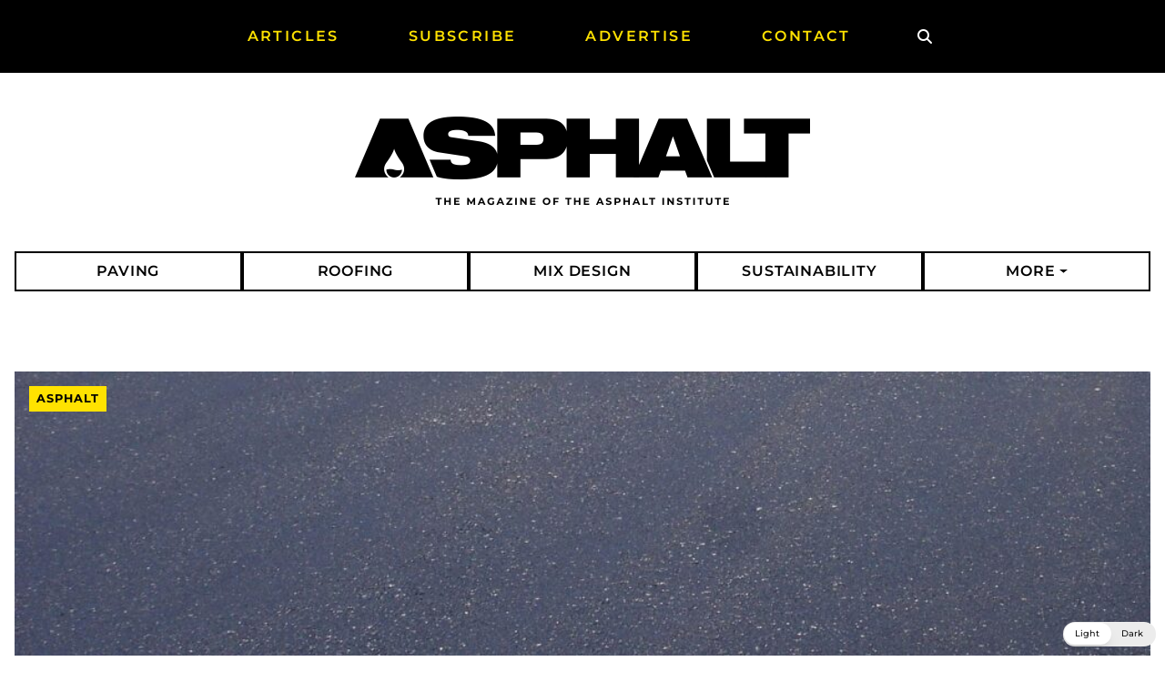

--- FILE ---
content_type: text/html; charset=utf-8
request_url: https://www.google.com/recaptcha/api2/anchor?ar=1&k=6Lf4OlAqAAAAAE35L22cX2VJVq2iij9MyzQ5T6uf&co=aHR0cHM6Ly93d3cuYXNwaGFsdG1hZ2F6aW5lLmNvbTo0NDM.&hl=en&v=7gg7H51Q-naNfhmCP3_R47ho&size=invisible&anchor-ms=20000&execute-ms=15000&cb=n0g24avunbby
body_size: 48106
content:
<!DOCTYPE HTML><html dir="ltr" lang="en"><head><meta http-equiv="Content-Type" content="text/html; charset=UTF-8">
<meta http-equiv="X-UA-Compatible" content="IE=edge">
<title>reCAPTCHA</title>
<style type="text/css">
/* cyrillic-ext */
@font-face {
  font-family: 'Roboto';
  font-style: normal;
  font-weight: 400;
  font-stretch: 100%;
  src: url(//fonts.gstatic.com/s/roboto/v48/KFO7CnqEu92Fr1ME7kSn66aGLdTylUAMa3GUBHMdazTgWw.woff2) format('woff2');
  unicode-range: U+0460-052F, U+1C80-1C8A, U+20B4, U+2DE0-2DFF, U+A640-A69F, U+FE2E-FE2F;
}
/* cyrillic */
@font-face {
  font-family: 'Roboto';
  font-style: normal;
  font-weight: 400;
  font-stretch: 100%;
  src: url(//fonts.gstatic.com/s/roboto/v48/KFO7CnqEu92Fr1ME7kSn66aGLdTylUAMa3iUBHMdazTgWw.woff2) format('woff2');
  unicode-range: U+0301, U+0400-045F, U+0490-0491, U+04B0-04B1, U+2116;
}
/* greek-ext */
@font-face {
  font-family: 'Roboto';
  font-style: normal;
  font-weight: 400;
  font-stretch: 100%;
  src: url(//fonts.gstatic.com/s/roboto/v48/KFO7CnqEu92Fr1ME7kSn66aGLdTylUAMa3CUBHMdazTgWw.woff2) format('woff2');
  unicode-range: U+1F00-1FFF;
}
/* greek */
@font-face {
  font-family: 'Roboto';
  font-style: normal;
  font-weight: 400;
  font-stretch: 100%;
  src: url(//fonts.gstatic.com/s/roboto/v48/KFO7CnqEu92Fr1ME7kSn66aGLdTylUAMa3-UBHMdazTgWw.woff2) format('woff2');
  unicode-range: U+0370-0377, U+037A-037F, U+0384-038A, U+038C, U+038E-03A1, U+03A3-03FF;
}
/* math */
@font-face {
  font-family: 'Roboto';
  font-style: normal;
  font-weight: 400;
  font-stretch: 100%;
  src: url(//fonts.gstatic.com/s/roboto/v48/KFO7CnqEu92Fr1ME7kSn66aGLdTylUAMawCUBHMdazTgWw.woff2) format('woff2');
  unicode-range: U+0302-0303, U+0305, U+0307-0308, U+0310, U+0312, U+0315, U+031A, U+0326-0327, U+032C, U+032F-0330, U+0332-0333, U+0338, U+033A, U+0346, U+034D, U+0391-03A1, U+03A3-03A9, U+03B1-03C9, U+03D1, U+03D5-03D6, U+03F0-03F1, U+03F4-03F5, U+2016-2017, U+2034-2038, U+203C, U+2040, U+2043, U+2047, U+2050, U+2057, U+205F, U+2070-2071, U+2074-208E, U+2090-209C, U+20D0-20DC, U+20E1, U+20E5-20EF, U+2100-2112, U+2114-2115, U+2117-2121, U+2123-214F, U+2190, U+2192, U+2194-21AE, U+21B0-21E5, U+21F1-21F2, U+21F4-2211, U+2213-2214, U+2216-22FF, U+2308-230B, U+2310, U+2319, U+231C-2321, U+2336-237A, U+237C, U+2395, U+239B-23B7, U+23D0, U+23DC-23E1, U+2474-2475, U+25AF, U+25B3, U+25B7, U+25BD, U+25C1, U+25CA, U+25CC, U+25FB, U+266D-266F, U+27C0-27FF, U+2900-2AFF, U+2B0E-2B11, U+2B30-2B4C, U+2BFE, U+3030, U+FF5B, U+FF5D, U+1D400-1D7FF, U+1EE00-1EEFF;
}
/* symbols */
@font-face {
  font-family: 'Roboto';
  font-style: normal;
  font-weight: 400;
  font-stretch: 100%;
  src: url(//fonts.gstatic.com/s/roboto/v48/KFO7CnqEu92Fr1ME7kSn66aGLdTylUAMaxKUBHMdazTgWw.woff2) format('woff2');
  unicode-range: U+0001-000C, U+000E-001F, U+007F-009F, U+20DD-20E0, U+20E2-20E4, U+2150-218F, U+2190, U+2192, U+2194-2199, U+21AF, U+21E6-21F0, U+21F3, U+2218-2219, U+2299, U+22C4-22C6, U+2300-243F, U+2440-244A, U+2460-24FF, U+25A0-27BF, U+2800-28FF, U+2921-2922, U+2981, U+29BF, U+29EB, U+2B00-2BFF, U+4DC0-4DFF, U+FFF9-FFFB, U+10140-1018E, U+10190-1019C, U+101A0, U+101D0-101FD, U+102E0-102FB, U+10E60-10E7E, U+1D2C0-1D2D3, U+1D2E0-1D37F, U+1F000-1F0FF, U+1F100-1F1AD, U+1F1E6-1F1FF, U+1F30D-1F30F, U+1F315, U+1F31C, U+1F31E, U+1F320-1F32C, U+1F336, U+1F378, U+1F37D, U+1F382, U+1F393-1F39F, U+1F3A7-1F3A8, U+1F3AC-1F3AF, U+1F3C2, U+1F3C4-1F3C6, U+1F3CA-1F3CE, U+1F3D4-1F3E0, U+1F3ED, U+1F3F1-1F3F3, U+1F3F5-1F3F7, U+1F408, U+1F415, U+1F41F, U+1F426, U+1F43F, U+1F441-1F442, U+1F444, U+1F446-1F449, U+1F44C-1F44E, U+1F453, U+1F46A, U+1F47D, U+1F4A3, U+1F4B0, U+1F4B3, U+1F4B9, U+1F4BB, U+1F4BF, U+1F4C8-1F4CB, U+1F4D6, U+1F4DA, U+1F4DF, U+1F4E3-1F4E6, U+1F4EA-1F4ED, U+1F4F7, U+1F4F9-1F4FB, U+1F4FD-1F4FE, U+1F503, U+1F507-1F50B, U+1F50D, U+1F512-1F513, U+1F53E-1F54A, U+1F54F-1F5FA, U+1F610, U+1F650-1F67F, U+1F687, U+1F68D, U+1F691, U+1F694, U+1F698, U+1F6AD, U+1F6B2, U+1F6B9-1F6BA, U+1F6BC, U+1F6C6-1F6CF, U+1F6D3-1F6D7, U+1F6E0-1F6EA, U+1F6F0-1F6F3, U+1F6F7-1F6FC, U+1F700-1F7FF, U+1F800-1F80B, U+1F810-1F847, U+1F850-1F859, U+1F860-1F887, U+1F890-1F8AD, U+1F8B0-1F8BB, U+1F8C0-1F8C1, U+1F900-1F90B, U+1F93B, U+1F946, U+1F984, U+1F996, U+1F9E9, U+1FA00-1FA6F, U+1FA70-1FA7C, U+1FA80-1FA89, U+1FA8F-1FAC6, U+1FACE-1FADC, U+1FADF-1FAE9, U+1FAF0-1FAF8, U+1FB00-1FBFF;
}
/* vietnamese */
@font-face {
  font-family: 'Roboto';
  font-style: normal;
  font-weight: 400;
  font-stretch: 100%;
  src: url(//fonts.gstatic.com/s/roboto/v48/KFO7CnqEu92Fr1ME7kSn66aGLdTylUAMa3OUBHMdazTgWw.woff2) format('woff2');
  unicode-range: U+0102-0103, U+0110-0111, U+0128-0129, U+0168-0169, U+01A0-01A1, U+01AF-01B0, U+0300-0301, U+0303-0304, U+0308-0309, U+0323, U+0329, U+1EA0-1EF9, U+20AB;
}
/* latin-ext */
@font-face {
  font-family: 'Roboto';
  font-style: normal;
  font-weight: 400;
  font-stretch: 100%;
  src: url(//fonts.gstatic.com/s/roboto/v48/KFO7CnqEu92Fr1ME7kSn66aGLdTylUAMa3KUBHMdazTgWw.woff2) format('woff2');
  unicode-range: U+0100-02BA, U+02BD-02C5, U+02C7-02CC, U+02CE-02D7, U+02DD-02FF, U+0304, U+0308, U+0329, U+1D00-1DBF, U+1E00-1E9F, U+1EF2-1EFF, U+2020, U+20A0-20AB, U+20AD-20C0, U+2113, U+2C60-2C7F, U+A720-A7FF;
}
/* latin */
@font-face {
  font-family: 'Roboto';
  font-style: normal;
  font-weight: 400;
  font-stretch: 100%;
  src: url(//fonts.gstatic.com/s/roboto/v48/KFO7CnqEu92Fr1ME7kSn66aGLdTylUAMa3yUBHMdazQ.woff2) format('woff2');
  unicode-range: U+0000-00FF, U+0131, U+0152-0153, U+02BB-02BC, U+02C6, U+02DA, U+02DC, U+0304, U+0308, U+0329, U+2000-206F, U+20AC, U+2122, U+2191, U+2193, U+2212, U+2215, U+FEFF, U+FFFD;
}
/* cyrillic-ext */
@font-face {
  font-family: 'Roboto';
  font-style: normal;
  font-weight: 500;
  font-stretch: 100%;
  src: url(//fonts.gstatic.com/s/roboto/v48/KFO7CnqEu92Fr1ME7kSn66aGLdTylUAMa3GUBHMdazTgWw.woff2) format('woff2');
  unicode-range: U+0460-052F, U+1C80-1C8A, U+20B4, U+2DE0-2DFF, U+A640-A69F, U+FE2E-FE2F;
}
/* cyrillic */
@font-face {
  font-family: 'Roboto';
  font-style: normal;
  font-weight: 500;
  font-stretch: 100%;
  src: url(//fonts.gstatic.com/s/roboto/v48/KFO7CnqEu92Fr1ME7kSn66aGLdTylUAMa3iUBHMdazTgWw.woff2) format('woff2');
  unicode-range: U+0301, U+0400-045F, U+0490-0491, U+04B0-04B1, U+2116;
}
/* greek-ext */
@font-face {
  font-family: 'Roboto';
  font-style: normal;
  font-weight: 500;
  font-stretch: 100%;
  src: url(//fonts.gstatic.com/s/roboto/v48/KFO7CnqEu92Fr1ME7kSn66aGLdTylUAMa3CUBHMdazTgWw.woff2) format('woff2');
  unicode-range: U+1F00-1FFF;
}
/* greek */
@font-face {
  font-family: 'Roboto';
  font-style: normal;
  font-weight: 500;
  font-stretch: 100%;
  src: url(//fonts.gstatic.com/s/roboto/v48/KFO7CnqEu92Fr1ME7kSn66aGLdTylUAMa3-UBHMdazTgWw.woff2) format('woff2');
  unicode-range: U+0370-0377, U+037A-037F, U+0384-038A, U+038C, U+038E-03A1, U+03A3-03FF;
}
/* math */
@font-face {
  font-family: 'Roboto';
  font-style: normal;
  font-weight: 500;
  font-stretch: 100%;
  src: url(//fonts.gstatic.com/s/roboto/v48/KFO7CnqEu92Fr1ME7kSn66aGLdTylUAMawCUBHMdazTgWw.woff2) format('woff2');
  unicode-range: U+0302-0303, U+0305, U+0307-0308, U+0310, U+0312, U+0315, U+031A, U+0326-0327, U+032C, U+032F-0330, U+0332-0333, U+0338, U+033A, U+0346, U+034D, U+0391-03A1, U+03A3-03A9, U+03B1-03C9, U+03D1, U+03D5-03D6, U+03F0-03F1, U+03F4-03F5, U+2016-2017, U+2034-2038, U+203C, U+2040, U+2043, U+2047, U+2050, U+2057, U+205F, U+2070-2071, U+2074-208E, U+2090-209C, U+20D0-20DC, U+20E1, U+20E5-20EF, U+2100-2112, U+2114-2115, U+2117-2121, U+2123-214F, U+2190, U+2192, U+2194-21AE, U+21B0-21E5, U+21F1-21F2, U+21F4-2211, U+2213-2214, U+2216-22FF, U+2308-230B, U+2310, U+2319, U+231C-2321, U+2336-237A, U+237C, U+2395, U+239B-23B7, U+23D0, U+23DC-23E1, U+2474-2475, U+25AF, U+25B3, U+25B7, U+25BD, U+25C1, U+25CA, U+25CC, U+25FB, U+266D-266F, U+27C0-27FF, U+2900-2AFF, U+2B0E-2B11, U+2B30-2B4C, U+2BFE, U+3030, U+FF5B, U+FF5D, U+1D400-1D7FF, U+1EE00-1EEFF;
}
/* symbols */
@font-face {
  font-family: 'Roboto';
  font-style: normal;
  font-weight: 500;
  font-stretch: 100%;
  src: url(//fonts.gstatic.com/s/roboto/v48/KFO7CnqEu92Fr1ME7kSn66aGLdTylUAMaxKUBHMdazTgWw.woff2) format('woff2');
  unicode-range: U+0001-000C, U+000E-001F, U+007F-009F, U+20DD-20E0, U+20E2-20E4, U+2150-218F, U+2190, U+2192, U+2194-2199, U+21AF, U+21E6-21F0, U+21F3, U+2218-2219, U+2299, U+22C4-22C6, U+2300-243F, U+2440-244A, U+2460-24FF, U+25A0-27BF, U+2800-28FF, U+2921-2922, U+2981, U+29BF, U+29EB, U+2B00-2BFF, U+4DC0-4DFF, U+FFF9-FFFB, U+10140-1018E, U+10190-1019C, U+101A0, U+101D0-101FD, U+102E0-102FB, U+10E60-10E7E, U+1D2C0-1D2D3, U+1D2E0-1D37F, U+1F000-1F0FF, U+1F100-1F1AD, U+1F1E6-1F1FF, U+1F30D-1F30F, U+1F315, U+1F31C, U+1F31E, U+1F320-1F32C, U+1F336, U+1F378, U+1F37D, U+1F382, U+1F393-1F39F, U+1F3A7-1F3A8, U+1F3AC-1F3AF, U+1F3C2, U+1F3C4-1F3C6, U+1F3CA-1F3CE, U+1F3D4-1F3E0, U+1F3ED, U+1F3F1-1F3F3, U+1F3F5-1F3F7, U+1F408, U+1F415, U+1F41F, U+1F426, U+1F43F, U+1F441-1F442, U+1F444, U+1F446-1F449, U+1F44C-1F44E, U+1F453, U+1F46A, U+1F47D, U+1F4A3, U+1F4B0, U+1F4B3, U+1F4B9, U+1F4BB, U+1F4BF, U+1F4C8-1F4CB, U+1F4D6, U+1F4DA, U+1F4DF, U+1F4E3-1F4E6, U+1F4EA-1F4ED, U+1F4F7, U+1F4F9-1F4FB, U+1F4FD-1F4FE, U+1F503, U+1F507-1F50B, U+1F50D, U+1F512-1F513, U+1F53E-1F54A, U+1F54F-1F5FA, U+1F610, U+1F650-1F67F, U+1F687, U+1F68D, U+1F691, U+1F694, U+1F698, U+1F6AD, U+1F6B2, U+1F6B9-1F6BA, U+1F6BC, U+1F6C6-1F6CF, U+1F6D3-1F6D7, U+1F6E0-1F6EA, U+1F6F0-1F6F3, U+1F6F7-1F6FC, U+1F700-1F7FF, U+1F800-1F80B, U+1F810-1F847, U+1F850-1F859, U+1F860-1F887, U+1F890-1F8AD, U+1F8B0-1F8BB, U+1F8C0-1F8C1, U+1F900-1F90B, U+1F93B, U+1F946, U+1F984, U+1F996, U+1F9E9, U+1FA00-1FA6F, U+1FA70-1FA7C, U+1FA80-1FA89, U+1FA8F-1FAC6, U+1FACE-1FADC, U+1FADF-1FAE9, U+1FAF0-1FAF8, U+1FB00-1FBFF;
}
/* vietnamese */
@font-face {
  font-family: 'Roboto';
  font-style: normal;
  font-weight: 500;
  font-stretch: 100%;
  src: url(//fonts.gstatic.com/s/roboto/v48/KFO7CnqEu92Fr1ME7kSn66aGLdTylUAMa3OUBHMdazTgWw.woff2) format('woff2');
  unicode-range: U+0102-0103, U+0110-0111, U+0128-0129, U+0168-0169, U+01A0-01A1, U+01AF-01B0, U+0300-0301, U+0303-0304, U+0308-0309, U+0323, U+0329, U+1EA0-1EF9, U+20AB;
}
/* latin-ext */
@font-face {
  font-family: 'Roboto';
  font-style: normal;
  font-weight: 500;
  font-stretch: 100%;
  src: url(//fonts.gstatic.com/s/roboto/v48/KFO7CnqEu92Fr1ME7kSn66aGLdTylUAMa3KUBHMdazTgWw.woff2) format('woff2');
  unicode-range: U+0100-02BA, U+02BD-02C5, U+02C7-02CC, U+02CE-02D7, U+02DD-02FF, U+0304, U+0308, U+0329, U+1D00-1DBF, U+1E00-1E9F, U+1EF2-1EFF, U+2020, U+20A0-20AB, U+20AD-20C0, U+2113, U+2C60-2C7F, U+A720-A7FF;
}
/* latin */
@font-face {
  font-family: 'Roboto';
  font-style: normal;
  font-weight: 500;
  font-stretch: 100%;
  src: url(//fonts.gstatic.com/s/roboto/v48/KFO7CnqEu92Fr1ME7kSn66aGLdTylUAMa3yUBHMdazQ.woff2) format('woff2');
  unicode-range: U+0000-00FF, U+0131, U+0152-0153, U+02BB-02BC, U+02C6, U+02DA, U+02DC, U+0304, U+0308, U+0329, U+2000-206F, U+20AC, U+2122, U+2191, U+2193, U+2212, U+2215, U+FEFF, U+FFFD;
}
/* cyrillic-ext */
@font-face {
  font-family: 'Roboto';
  font-style: normal;
  font-weight: 900;
  font-stretch: 100%;
  src: url(//fonts.gstatic.com/s/roboto/v48/KFO7CnqEu92Fr1ME7kSn66aGLdTylUAMa3GUBHMdazTgWw.woff2) format('woff2');
  unicode-range: U+0460-052F, U+1C80-1C8A, U+20B4, U+2DE0-2DFF, U+A640-A69F, U+FE2E-FE2F;
}
/* cyrillic */
@font-face {
  font-family: 'Roboto';
  font-style: normal;
  font-weight: 900;
  font-stretch: 100%;
  src: url(//fonts.gstatic.com/s/roboto/v48/KFO7CnqEu92Fr1ME7kSn66aGLdTylUAMa3iUBHMdazTgWw.woff2) format('woff2');
  unicode-range: U+0301, U+0400-045F, U+0490-0491, U+04B0-04B1, U+2116;
}
/* greek-ext */
@font-face {
  font-family: 'Roboto';
  font-style: normal;
  font-weight: 900;
  font-stretch: 100%;
  src: url(//fonts.gstatic.com/s/roboto/v48/KFO7CnqEu92Fr1ME7kSn66aGLdTylUAMa3CUBHMdazTgWw.woff2) format('woff2');
  unicode-range: U+1F00-1FFF;
}
/* greek */
@font-face {
  font-family: 'Roboto';
  font-style: normal;
  font-weight: 900;
  font-stretch: 100%;
  src: url(//fonts.gstatic.com/s/roboto/v48/KFO7CnqEu92Fr1ME7kSn66aGLdTylUAMa3-UBHMdazTgWw.woff2) format('woff2');
  unicode-range: U+0370-0377, U+037A-037F, U+0384-038A, U+038C, U+038E-03A1, U+03A3-03FF;
}
/* math */
@font-face {
  font-family: 'Roboto';
  font-style: normal;
  font-weight: 900;
  font-stretch: 100%;
  src: url(//fonts.gstatic.com/s/roboto/v48/KFO7CnqEu92Fr1ME7kSn66aGLdTylUAMawCUBHMdazTgWw.woff2) format('woff2');
  unicode-range: U+0302-0303, U+0305, U+0307-0308, U+0310, U+0312, U+0315, U+031A, U+0326-0327, U+032C, U+032F-0330, U+0332-0333, U+0338, U+033A, U+0346, U+034D, U+0391-03A1, U+03A3-03A9, U+03B1-03C9, U+03D1, U+03D5-03D6, U+03F0-03F1, U+03F4-03F5, U+2016-2017, U+2034-2038, U+203C, U+2040, U+2043, U+2047, U+2050, U+2057, U+205F, U+2070-2071, U+2074-208E, U+2090-209C, U+20D0-20DC, U+20E1, U+20E5-20EF, U+2100-2112, U+2114-2115, U+2117-2121, U+2123-214F, U+2190, U+2192, U+2194-21AE, U+21B0-21E5, U+21F1-21F2, U+21F4-2211, U+2213-2214, U+2216-22FF, U+2308-230B, U+2310, U+2319, U+231C-2321, U+2336-237A, U+237C, U+2395, U+239B-23B7, U+23D0, U+23DC-23E1, U+2474-2475, U+25AF, U+25B3, U+25B7, U+25BD, U+25C1, U+25CA, U+25CC, U+25FB, U+266D-266F, U+27C0-27FF, U+2900-2AFF, U+2B0E-2B11, U+2B30-2B4C, U+2BFE, U+3030, U+FF5B, U+FF5D, U+1D400-1D7FF, U+1EE00-1EEFF;
}
/* symbols */
@font-face {
  font-family: 'Roboto';
  font-style: normal;
  font-weight: 900;
  font-stretch: 100%;
  src: url(//fonts.gstatic.com/s/roboto/v48/KFO7CnqEu92Fr1ME7kSn66aGLdTylUAMaxKUBHMdazTgWw.woff2) format('woff2');
  unicode-range: U+0001-000C, U+000E-001F, U+007F-009F, U+20DD-20E0, U+20E2-20E4, U+2150-218F, U+2190, U+2192, U+2194-2199, U+21AF, U+21E6-21F0, U+21F3, U+2218-2219, U+2299, U+22C4-22C6, U+2300-243F, U+2440-244A, U+2460-24FF, U+25A0-27BF, U+2800-28FF, U+2921-2922, U+2981, U+29BF, U+29EB, U+2B00-2BFF, U+4DC0-4DFF, U+FFF9-FFFB, U+10140-1018E, U+10190-1019C, U+101A0, U+101D0-101FD, U+102E0-102FB, U+10E60-10E7E, U+1D2C0-1D2D3, U+1D2E0-1D37F, U+1F000-1F0FF, U+1F100-1F1AD, U+1F1E6-1F1FF, U+1F30D-1F30F, U+1F315, U+1F31C, U+1F31E, U+1F320-1F32C, U+1F336, U+1F378, U+1F37D, U+1F382, U+1F393-1F39F, U+1F3A7-1F3A8, U+1F3AC-1F3AF, U+1F3C2, U+1F3C4-1F3C6, U+1F3CA-1F3CE, U+1F3D4-1F3E0, U+1F3ED, U+1F3F1-1F3F3, U+1F3F5-1F3F7, U+1F408, U+1F415, U+1F41F, U+1F426, U+1F43F, U+1F441-1F442, U+1F444, U+1F446-1F449, U+1F44C-1F44E, U+1F453, U+1F46A, U+1F47D, U+1F4A3, U+1F4B0, U+1F4B3, U+1F4B9, U+1F4BB, U+1F4BF, U+1F4C8-1F4CB, U+1F4D6, U+1F4DA, U+1F4DF, U+1F4E3-1F4E6, U+1F4EA-1F4ED, U+1F4F7, U+1F4F9-1F4FB, U+1F4FD-1F4FE, U+1F503, U+1F507-1F50B, U+1F50D, U+1F512-1F513, U+1F53E-1F54A, U+1F54F-1F5FA, U+1F610, U+1F650-1F67F, U+1F687, U+1F68D, U+1F691, U+1F694, U+1F698, U+1F6AD, U+1F6B2, U+1F6B9-1F6BA, U+1F6BC, U+1F6C6-1F6CF, U+1F6D3-1F6D7, U+1F6E0-1F6EA, U+1F6F0-1F6F3, U+1F6F7-1F6FC, U+1F700-1F7FF, U+1F800-1F80B, U+1F810-1F847, U+1F850-1F859, U+1F860-1F887, U+1F890-1F8AD, U+1F8B0-1F8BB, U+1F8C0-1F8C1, U+1F900-1F90B, U+1F93B, U+1F946, U+1F984, U+1F996, U+1F9E9, U+1FA00-1FA6F, U+1FA70-1FA7C, U+1FA80-1FA89, U+1FA8F-1FAC6, U+1FACE-1FADC, U+1FADF-1FAE9, U+1FAF0-1FAF8, U+1FB00-1FBFF;
}
/* vietnamese */
@font-face {
  font-family: 'Roboto';
  font-style: normal;
  font-weight: 900;
  font-stretch: 100%;
  src: url(//fonts.gstatic.com/s/roboto/v48/KFO7CnqEu92Fr1ME7kSn66aGLdTylUAMa3OUBHMdazTgWw.woff2) format('woff2');
  unicode-range: U+0102-0103, U+0110-0111, U+0128-0129, U+0168-0169, U+01A0-01A1, U+01AF-01B0, U+0300-0301, U+0303-0304, U+0308-0309, U+0323, U+0329, U+1EA0-1EF9, U+20AB;
}
/* latin-ext */
@font-face {
  font-family: 'Roboto';
  font-style: normal;
  font-weight: 900;
  font-stretch: 100%;
  src: url(//fonts.gstatic.com/s/roboto/v48/KFO7CnqEu92Fr1ME7kSn66aGLdTylUAMa3KUBHMdazTgWw.woff2) format('woff2');
  unicode-range: U+0100-02BA, U+02BD-02C5, U+02C7-02CC, U+02CE-02D7, U+02DD-02FF, U+0304, U+0308, U+0329, U+1D00-1DBF, U+1E00-1E9F, U+1EF2-1EFF, U+2020, U+20A0-20AB, U+20AD-20C0, U+2113, U+2C60-2C7F, U+A720-A7FF;
}
/* latin */
@font-face {
  font-family: 'Roboto';
  font-style: normal;
  font-weight: 900;
  font-stretch: 100%;
  src: url(//fonts.gstatic.com/s/roboto/v48/KFO7CnqEu92Fr1ME7kSn66aGLdTylUAMa3yUBHMdazQ.woff2) format('woff2');
  unicode-range: U+0000-00FF, U+0131, U+0152-0153, U+02BB-02BC, U+02C6, U+02DA, U+02DC, U+0304, U+0308, U+0329, U+2000-206F, U+20AC, U+2122, U+2191, U+2193, U+2212, U+2215, U+FEFF, U+FFFD;
}

</style>
<link rel="stylesheet" type="text/css" href="https://www.gstatic.com/recaptcha/releases/7gg7H51Q-naNfhmCP3_R47ho/styles__ltr.css">
<script nonce="XEPbbVe5DZxZy8DYbKOB0Q" type="text/javascript">window['__recaptcha_api'] = 'https://www.google.com/recaptcha/api2/';</script>
<script type="text/javascript" src="https://www.gstatic.com/recaptcha/releases/7gg7H51Q-naNfhmCP3_R47ho/recaptcha__en.js" nonce="XEPbbVe5DZxZy8DYbKOB0Q">
      
    </script></head>
<body><div id="rc-anchor-alert" class="rc-anchor-alert"></div>
<input type="hidden" id="recaptcha-token" value="[base64]">
<script type="text/javascript" nonce="XEPbbVe5DZxZy8DYbKOB0Q">
      recaptcha.anchor.Main.init("[\x22ainput\x22,[\x22bgdata\x22,\x22\x22,\[base64]/[base64]/UltIKytdPWE6KGE8MjA0OD9SW0grK109YT4+NnwxOTI6KChhJjY0NTEyKT09NTUyOTYmJnErMTxoLmxlbmd0aCYmKGguY2hhckNvZGVBdChxKzEpJjY0NTEyKT09NTYzMjA/[base64]/MjU1OlI/[base64]/[base64]/[base64]/[base64]/[base64]/[base64]/[base64]/[base64]/[base64]/[base64]\x22,\[base64]\\u003d\\u003d\x22,\[base64]/Cr8OZwqrDiD8PO8OZw69DaV03wqjCmsKgwrfDisOnw4bClcOxw6PDq8KFXmBFwqnCmQZrPAXDhsOeHsOtw6TDh8Oiw6t3w4rCvMK8wp7Cu8KNDl7Ckzd/w7LCg2bComDDosOsw7EvW8KRWsK4KkjClDcRw5HCm8ORwpRjw6vDt8KAwoDDvkAQNcOAwozChcKow51YW8O4U3vCmMO+Ix/DlcKWf8KDY0dwV0dAw54Yc3pURMOJfsK/w7XCvsKVw5YsX8KLQcKEKSJfDcKmw4zDuWPDq0HCvk7CvmpgE8KwZsOew5Vzw40pwotBICnCkcKwaQfDiMKqasKuw6FPw7htJcKew4HCvsOuwozDigHDh8K2w5LCscKMcn/CuEkNasODwrXDisKvwpBFMxg3AzbCqSlfwp3Ck0wBw7nCqsOhw7TChsOYwqPDk2PDrsO2w4bDjnHCu3zCpMKTADd9wr9tcEDCuMOuw7bCikfDimfDusO9MDR5wr0Yw6QZXC4tYWoqez9DBcKJCcOjBMKfwrDCpyHCr8Osw6FQXTdtK2fCvW0sw6/CrcO0w7TCnHdjwoTDji5mw4TCiTpqw7MBUMKawqV4BMKqw7sHQToZw73DunR6NnkxcsK3w5BeQDUGIsKRRCbDg8KlL2/Cs8KLOcOROFDDj8Kmw6V2EcKzw7RmwqLDhGxpw5vCg2bDhmPCncKYw5fCtRJ4BMOTw7oUeyLCmcKuB2UBw5MeJ8O7UTNbdsOkwo1NcMK3w4/[base64]/[base64]/DvkMkT8OlwrbDucOfwp3DjcO3w49Zw7vDqsOvwrFiw5/Dm8Odw57ChcOTcz4Cw6zCssOSw7DDgQw/[base64]/wpIpwqUGwrrCtXwQBcOPwqzDuH4Cw7PCqW7CscK6PV3Dl8O5B0cvZnYBO8KMwo/DnUvCkcOew7vDhFPDrMOAbS/DuSBCwpNRw6tSwo7CoMKIwq4qMcKjfDrCghrCpQ7DgjbDvX9sw6nDncKUYHELw6VfP8O7wrArIMOvQVskSMO8dMKGXcO0wqHDmj3CrVg2VsOZNQ7CvMKHwpnDpGNQwrR4MMO/PcOGw5zDsB9ww5TDoXFEw6XCp8K8wqzDpcO1wr3ChWLDpyZAw5nClA7CpcKXCXUGw5vDhMKJI3TCmcKew4I+K2HDvyHCk8KHwqnDkTN/wqPCkj7DusOyw5wswrUcw5fDvkMGBMKLw53DjUAJDcOZZ8KBHBLDjsOoDG/CqsKdw7VowowgNULCocOPwod8UsOHwrB6OMOwSMOgKcOzIzdXw4oVwoVdw4rDrTjDhD/[base64]/DnMK1wpsVw4/[base64]/DkmMiWlcZZxnDrsKuZVgGw6jCh8KowrRVJ8Ovwr1mRizCulQsw5bCvsO2w7XDv3EjQxbCpl9QwpstbMOuwrHCgxPDkMO6w7Ijw6Y6w5lFw6oDwrvDosO1w5vCisOiIcKxw49cw4jCvCYlcMOzI8Kuw7LDrMKDwqbDnMKRfcOHw4/[base64]/Cu8OtSGM8w4vCvsKjw6fDgMOMDxcNwoJUwp7CiW1iVivDl0DCvMOCwofDrzp/CMOeN8KXw5vCkH3CihjDusKcBmAUw7tOPkXDvsOnXsONw7DDgUzClcOiw4IfT0NOw4TCg8O0wpkNw5nDo0fDvTHDlW08w6/Dh8Ksw7rDpsK/wrfCiwAPw6ExQcKECEbCpnzDinUBwqYIf3xYIMOtwpRTHExDemLCqF7CisKIJsOBSUbCtmMDw7dPwrfCv09lwoFNXTrDncKTwqZ4w6fCgsK6YlpAwrHDrcKFw7tZF8Ohw5J8w57DocOOwpgrw54Qw77CnsONfS3DpzLCnMK5aWZAwr9EOTbDk8KUN8Krw6dkw4pOw5/CisOGw6Z3wqjCo8OiwrfCj05zfAXCmMOLwr7DpFVrw4d3wr3Cjm97wq7CtErDj8KRw5VXw5/DnsOFwqQtXsOGMMO1wpLDlsKCwqhlTGE6w4sGw6LCjTzClxhTHgogGy/CgsOSCMOmwoUkU8KUd8KCZm9BY8Kmczk/wqM/[base64]/w5LDpMKtw7dPRsKxbcOYw4wWw5PDrcK9QxHDrQ1lwrhJKy9BwrvChn3Cn8OhbgFjw5BEPG7DqcOIwqTCi8ONwqLCt8KZwo7DgnUiwprCpS7CpcKGwpBFZB/[base64]/Dr8OEw6rDs8KsTMOdBU/Dn2gtwqXCtcKfwqdiwpPDm8OHwqElEBTDpMO8w48nw7d4wobCkD5Vw61FwqnDv3hfwqBCLmfCkMK5w5UpNC8Lwo/[base64]/[base64]/[base64]/KMKmwoTCuMKswrZJw6VRw6QUwpJtI8KswpRsTGjCpmM2w5TCtzvChcO/wqszF1nCpAFAwqs7wrYRIMKTZcOiwrM8w6VRw7UKwodMemnDnCnChTjDsVtywpHDpMKKQsOUw73DjMKVwqDDnsKXwoHCr8KUw5HDq8OKMW9SMW5ewr3CtjpnasKPEMOaKMKRwrVPwr/DrwxswqoAwq15wp5iRXYvw7Aia3h1MMKCPcK+HjYsw63DjMOaw6/CrDoRfMKKfjnCtMO9KcKJA2DDpMOBw5kZHMKcEMK3w6AlMMOyW8K2wrIAwpVYw63DlcOYwpLDiC/Dr8Kvwo50AsOmY8KFQcK4EEXDl8OiEylScVQewpRMw6rDucO4wp9Bw5nDlQJ3w7LCp8OTw5XDgcKHw6/DhMKoFcKTScKvUTEtd8KBO8KGCMKfw7otw7F2TDwOSMKUw5AqdMOow6bCocO/w7sBYAPCuMOWBcObwqPDsVfDgTQPw44bwrpqw6oeKcOZZsKKw5Y5XE/DomvCqGTCkMO0dxRhUm8kw7bDoVhJIcKFwphjwrkDw4/Di0DDt8KvG8KFXcKSf8OfwogDwp0GaFZCGEV3wrVIw6cTw5MyagPDocKKcMO7w7hPwpfCi8KZw6bCs25kwpHChsKhCMKrwonChcKfA3HCs3TDpcKmwrHDnMK/[base64]/Dg1vCrhvCtsK4w6R9w4bCrXA6e3HDu8KfT8KhwogTcmPCpsOnJzkBwpAsCxUyL2oyw7rCl8OkwoNdwofCnMOCA8OlAcKgKQ/DnsK/PcOhCsOnw5F4ZzrDtsOuFsOyf8KvwqRuby58wqvCr3U1PsO6wpbDusK9w4hJw5PClhlgIxoQNMK2fcOBw4EJwrdhUcK4SwpCwoPCs0HDkFHCnMKNw7jCkcKvwrwNw6NgD8Kkw4rCvMKNYkrCshtjwq/Dg3FQw40/SsOXYsK8KiQ7wrpuZcK+wrDCtMKpOsO+PsK9wp9uR3zCv8KHDMKLXMKqFSYWwrpYwqkeTsOlwp7CgMOPwoxEIcKGQB8Dw5A1w4vCjX3DqsK/w7EzwqXDmcKMLcKgMsKlbgtYwrNVK3bDjsK2DAxlw6DCtsKHUsOUPjTCj0jCpSwOTsKqE8OCTMOhKcOSXcOOD8Kaw5fCnRvDjVTDgMKkT2/Cj3/CocKUUcKrw4DDkMO1w4lOwq/CrScmOG/CuMK7w4fDg3PDvMKqwogBBsOLIsOMYMKOw5pDw6PDgDbDhUrCmi7DswXDqUjDiMO5woAuw6PDiMO/w6dswqRTw7g3wpAjwqTDq8OSU0nDkxbCjD7CmcOCUcOJeMKwUcOoasOaAMKjcCwiWSnCsMO6DsKawoNXNzoEBsO2wrpof8OsHcO0I8Kiw5HDqMOOwo0iS8OHEmDCgxzDuWjCtH3CqlVhwqgOS1QtVsKCwo7Dp37DlQorwpTCrE/DicKxfcKFwqhnw5zDgsKewrIVwq/ClMKnw5lmw71AwrPDvcKCw6/CngTDmTDCmcOaXCDCnsKpVcOtwrPCknTDicOCw6JMdMK/[base64]/CmMOLOcKSdAw/woPCrGfDvHoaLSTDksO4w41Sw4ZXw6zCoG/Ck8K6PMO2wpYODsOVOsKcw6DDg2cDOsO+fR/[base64]/DkzrDqMO6w7gtwoxfwp4BTcKJRMOEw4VNKBEdO1DDkAUfasKJwrwGwoLDsMO+csKTw5jCu8OTwrTCusONDMK/wqRefsOPwqHCjsOOwrrCqcO+w5scVMKbK8O7wpfDqcKZwowcwpnDgsKlGQx9LUVTwqx3EEwpw6lCw4crS2rChcK+w7Jqw5BERSXCr8KETQzCoCoKwrTCnMK7WAfDmA4gwofDgMKhw43DssKNw4sMwpoPOUsOGcOzw5/DvDLCu3JTGQ/CvcOucsOywr/DjsKIw4jCg8KFw5TCtQJYwp16IsKuDsO0w5zCmVg3wooPbMOzAsOqw5HDtsOUwqB7E8ONwo4JDcKZchV0w6rCtsO/[base64]/wrvDl1VmIhdOJDZ/G03CvcK8ZxRRE07DpTPDjkTDpcKIJkFIZ1YXX8OEwqTDmlAOIzgiwpHCjcOGGcOmwqIZb8OrY2UdIwzDvMKhED3CiDd4acKlw7nCgsK1G8KmBMKJBV7Dq8OEwrfChzvDrEZhUsK/wo/Dq8Ofw6Rbw5ldw77CuhTCjTB4BMOOw5nDjcKzLQhde8KtwqJ5w7fDuhHCj8KHTGE4w5ckwqtAYsKHUCwuZ8OuW8OxwqDCkz9Rw65DwoXChUwhwq4Zw6fDmcKfccKkw7PDigc/w5hhCg0Mw4fDjMKVw4LDksKyc1bCvWXCscOFSAswdl3Dl8KBZsO6QhR3EA9pNVvDtsKOK1cyUUx2wpXCuwfDiMKMwokew5rCnBtnwpU8w5NXe23CtMO5V8O1wr7Cu8KjdsOlWsO1MxRVDwZNNRhfwpjCg27CtXgjIw/DucO/BkDDvcKBfWrCgCMOb8KjcCfDv8KNwrrDnUo/Q8K0VMKwwqZOw7fDs8OgfAYvwrDCnMOtwqwNeSTCjsOww7FMw5bCo8KJJcOSSD1Xwr7Dp8KPw4RWwqPCtVjDsykPVMKIwqQONn1gNMOWWcO4wqXDv8Krw4HDmMKUw4BrwpHCq8OXFsOtBcOEYDbCq8Orw6dswrEJwrY/Rh7CoRnClSBQEcOEE1DDqMKvM8KHbF3CtMOhEsOAdkfDgMOIWxrCozvCrcOAS8KpZxPDgsKHd2UhfWhZfsOQIGE2w7tJfcKJw4VcwpbCtn8LwpXCpMKsw5jCrsK4KsKaMgosMhgJXybDqsOHFURKLsKecgrCgMKswqHDsXYCwrvCt8OvRzMlw6weK8KJTcKqQD/Cv8Kxwrt3PhnDn8OVEcKBw44bwrvDgxPCpzPDpQZLw5kHw7/Dj8KtwppJHknDlcKfwoLDhkIow7zDm8KrXsKkw5zCvU/Dl8OqwpHDsMKjwrLDo8KDwr7DiXrCj8OTw5s/[base64]/Lns/wphSRW50O8ORBsOnHwjCjhDCjzYiwp3Cmm3CjyzCgmV6w6UKcD5DCMOiSsKWCW4EBhgAFMOpwqrDhxfDo8OHw5bDtXfCqMKvwpwTD2XCksKpCsKqeUlxw5UgwrjCmsKCwq7Cp8Kww7pbb8OIw7tnKcOnJVRAZnfCiS/ChCLCtsK8wqTCsMKMwr7Cix5lIcOyRlbDlsKowrtEFFjDgkfDn3LDosKYwqrDscO2w6xBKkvCvh/CgVl7LsKiwqPDtAnCi2LCl0EzGcOKwqw1dD4UNMOrwrsCw77Dt8Otw5RxwrrDrCg5wrzCuQnCvMKywoVISGnCmAfDg1PChBLDpsOYwp5wwrjClmdWDsK4MTTDhg5/[base64]/DgyLDmG/Di8K5UA/CmcKgGcOMQ8Kya8KUQQXDksOuwo0TwprCqitLXSbCl8KqwqcpF8KzTEXCqzbDuX8+wrFwSgZhwp8YRMO0MVXCvlDCjcOLw5FZwpg+w5zCjyzDtcOqwpVgwqx0wowdwqMqaA/CsMKEwogMK8K+fcOiwqsdeChzEjQzA8Kew59mw4fDlXoUwr7DjGgxfMK9EsKtasOcXsKYw4RpPcKhw68kwofDogRFwo8hC8KFwq83PRljwqE6HWXDi3UHwpl/NMOxw6fCq8KZFkZWwol+BjzCuDXDosKnw5ZOwowBw5bDo2fCk8OAwoPDjcOQVyArwqrCj3/CucOWfyvDpsOVOsKRwoLCgSLCscO6CsO/IEzDmXJVwqbDsMKQfsOdwqrCrcOSw73Dnjsww6rDmRIuwr1fwolJw5DCrcOtDEnDoU5EQiUPOSJBK8O/woIvCMO3wq5kw6jDn8KsM8OSwrlaFDpDw4QePzFnw4A8HcO4KisWw6rDuMKbwrtrVsOANMK6w5jDncKhwrlew7HDrcKaBsOhwqPDv2TCtxI/NsOeGRnCtVXCv2AeHUPCgMKCw7Ycw75RD8KHcizCgcKww7DDnMOkH1XDp8OPwotDwpFzNmtFH8OvVSdPworCh8OUYDMORlJHLcOLTsO6PAvCqDofc8K8JMOHZlocw4zDlMKYK8Oww5NFTGzDjktZY2/DiMObwr3DoA7Cuy3DrVrCvMOdLgpQdsKjTj1Nwp0bwoXCk8OLEcK5LsKOCiNgwqjCmFEuF8KLwp7CssK7MsOTw7rCmcOWA1FRJsKcNsOFwq3CoVbDnMKzIU3Cq8K5aTvDt8KYUzA/w4dgwr0hw4XCt1HDtMKjw5lpdcKQSsOIMMKXYMKpQsOGOsKaBcK1wrcwwqY+wrw8wqpGfsK/[base64]/CuMK3w6NvwpbCoMOgwofDlVESwpYkw4nDlibCnFHDgkvCqWTCrsOzw7nDhcOxWn1Yw68Iwq/DnEfClsKNwpbDqTZXCGTDpMO9ZnMEBcKGODIewpnDlTDCksKJN3LCocOsMsOQw5LCl8Oqw6TDk8K9wobCq0tbwoAXIcKuw6wQwot1wp7CkgTDlcO4XjvCtMKLVynDhMOWXX18SsO4UMK1wqfCjsOAw5nDvB05AVDCvsKiwphowrfDm1jCpcKWw4XDv8O/woMtw7nCscOPV37DnCABUA/DngkGw49fMw7DjR/[base64]/[base64]/Cj8K9AsKkwr/[base64]/Dl0rCj2jCsgLDhGjCqkzCjcOjw7YEbsKSbiZDHMKATMKaAzVaBlXCpgXDk8O/[base64]/ChMKswoAqwrrDlRPDk8OfYMKMwo8MTMOvw4jCiMK+HCjDmGPCtsKyccO+w7PChy/CmQE+K8O1MMK/wrnDqRPDm8KDwpzCv8KLwpg7OzjCg8ONIWE+ccO7wr0Jw7Anwq/[base64]/CscOcGEHDiMOUw7PDpsOecHPCj8Oiw7QqRkzCrcKQwpVOwprCoEpxViTDr2jChMKIfgDCtcOZNnV2YcOzC8K3eMOkwrEwwq/Cuxxue8K4GcOKXMObOcO8cwDChnPCoHPDv8KGDsOuGcKGwqdnSsKxKMOvwrJ/wpw+HlUVU8KbdjTCk8KPwrvDvsKzw6/CtMOzP8KRb8OCacOvEsOkwrVwwr/CvynCtmRXYVTClcKLfWPDgTEORHvCkXc/wqpPAsKlahPCkDZuw6IawqDDp0LDuMOfw44lw79rw4BYJwnDssOJwqZxW14CwpTChB7CnsOLCsODfsO5wpDCrhFpJwo3Sm/DlUPDhBvCtRTDhnFuQwQ8N8K3Ky7DmVDCmWPCo8Klw6PDtcKiMsKPw6JLNMOaKcOzwqvCqF7CigxhNMKpwrs6PiZWTk5RDsKeczfDi8ODwoRkw6pXwp0cBHTDqnjCl8Ojw4rDrVAww6TCvGdRw7LDvBvDkQQIIRvDo8KmwqjCmcK/wqZYw5PDpwrClcOGw6HCq33CrEvCt8O3ch9sBMOgwqNAw6HDr01Rw596wp1gL8Ouw6wzRWTCicOPwrRZw6dNVsKaP8OwwpBDw6NBw6lEw4LDjRHDr8OeEkPDlBMLw6PDtsOewqh+LTzDjcK3w7ZzwpUvcTfCn2R3w4HClWolwq08w5/CuRHDu8KsJRwtwpcbwp8pY8Ogw5Rbw5rDjsKzDDcSd1kkaCABSRDDoMOQK1E0w5DDh8O7w43DksOgw7how7nCjcOBw5/DmsO/[base64]/CtlxITcOAwp54dcKaHwjDlncPemJVL3HCrsKYw77Dm8KYw4/DosOSWsKHAm88w6DCgUFNwpE8b8KfZn/CrcOmwovDgcO2w5/DvMOSAsKrG8ORw6jCvCnChMK2wqVNeXB3w53DpcOOb8KKM8OPDcOswq0BMx0/ZSQfVWLDkFLDtlXCn8OcwrfCmk/Dn8KHRsK6JMO1FGtfwocjEEk1wrcTwqvCr8OVwplxUXnDuMO8w4nCmUTDqsOYwpJPZsONwrNvH8OgSj/[base64]/CpMKNwpxSOTdNwq3CqsOewpsnw7vCgcOxwpIbRMOOXHrDkToGWG/DmFzDl8ONwoARwpp8KXBrwrPDgBZhBAphVMKSw5/DlzzCk8OFFsOvIyBfQXnCrmbCpsODw67CpwzDlsKqMsO/wqQbw4/CqsKLwq94LcKkK8Oyw4jDr3ZKVETDigrChizDh8OKR8OZFwUfw5lPAFjCkcKrEsKwwrQOwo0NwqoRwrTDqsOUwovDrnZMFXXDrcKzw53DucO6w7jDsSZKwoBnw6nDsGfCsMOpccKjw4LDsMK7W8OyeWk1TcOVwq3DjCvDqsKaWcKAw7knwoszwprDqMOtw5/DjXvCncK3EcK4wqrDnMKdbsKAw5Unw6MXw45aF8Kzw55hwp0iKHDChUXDt8O8T8OTwpzDjGDCvTBzWFjDg8OIw5DDj8Oew7XCn8O7w4HDgmbChVF7woZdw67DvcKZwpHDgMO+wonCogzDuMOmCV5gby0Cw7vDuDTDvcK1csO4H8O/w7fCuMOSPsKmw63CmlDDi8O+bsKwPRDDm1QTwqs1wrV1R8O2wo7CqRN1wpdKSjtwwqPDiWTDicKTB8O2w4zDrXkIUCnCmj5hRnXDinlXw5AAUcOrwoNpPcKewrEZwpM9HMKcL8Kww7zDpMKnwpUQPF/CnkPDkUUYWVARw5gLw47Cj8Kjw6J3ScOww4PCriHCoTDDrnnDgcKswqdCw7vDncONTcO9a8KLwpI9wqIxHA3DqMOfwp3ClcKOLUjDjMKKwpXDpB07w65Kw7UDw5N/[base64]/Dp8KtQEkDw7LDrMKZVcOew5zDvEdgU0PCtcO+YcKSw6rCoRXCicO7wqbCtMONR0RcVcKnwpUkwqrCoMKiwq/CiR3DvMKOwpAbWsOQw7R4NMOdwrFKKMKzLcK4w4NjEMKcO8OkwpLDvVMHw4V4wpkxwogLNcOsw7R2wr0Bw6tpw6TCkcOhwroFMGnDhMOMw5wNUMO1w40xwrp+w77CiHrDmGltwq3DpcOTw4JYw6g1K8KWYMKCw43CplXCh1zDkS7Dh8KAUsO/d8KlEsK3FMKZw50Iw7LCu8KMwrXCuMKBwoTCqMO2bRolwqJXIcO3RBXDv8Kyb3XDgHoxeMKnD8K7SsKPw7g/[base64]/DqVLCjjEdw7ogw6BIw6bDh340wp8da8KkV8OSwozCngtPfMKiPMONwrJ6w4NZw5hPw7zDqXcDwrVXHBFpDMOoSsOywo3CuH49VcOIHnp2HWpVTAw7w7rCv8Ovw7ZQwrVNYRsqbcO7w4Vqw7cewqLCuRRYw7XCmWQbwrzCkWw9Gj85dwFWQztVw48eVsK/WcKZBQ/DklDCnMKEw5INYzDDh0BVw6zCgcOWwpzCqMKEw73DjsKOw4Y6w7LDvj3Dh8KmVsOlwp5ew4tBw4l7LMO9Y2HDlRNMw4LCg8O6YUzCohRswpYTBMOfw4fDnwnCgcKGYAjDisKgXFjDosOsORXCqxbDi0QGR8Kiw6wuw6/DpTLCh8OvwqDDoMKCUsOrwqtEwqrDgsOuwrx2w5bCqMKRacOmwpgcV8K/ZhBZwqTCqMO9wqAtN3jDpF3Dtg0YZX9Nw4zCmsORworCssKoTsORw6PDkQoWBcKmwrtOw5vCgcKoBC7CusOZw7zCiAM8w4XCvFpawrEzBsKNw4YrWcOHbMOJdcOwG8OKw5jDqEPCs8OsYUMQPEbDu8ODVsKXG3UkYBkMw5dxwrtuc8Omw6EXQS5QEMO/QMOQw4/DhCrCtcOdwqPCrTPDuirCu8KWAsOzwqBGWsKaRMKNaAzCl8Ojwp7DvGhnwojDpsK8chPDksK5wo7CgCnDncOwa3Zuw4JGKMOywoQ7w4zCoiPDhSw8J8OgwoF9PsKtfHvCkzBRw5rClsO8JMKtwr7CulHDksOIFCzCvyDDv8O/TMOPXcO+w7HDl8KnOcK2wqLCicKpw4XDnhXDtcOyUGR5d2XCiWV4wqZiwpkyw6TCv2Z1IMKPfcO5J8O9wpImY8K2wrjCusKLPgXDhcKfw6ccb8K0RE5Pwqw/BsKYZkkTcnsWw70HYxRcVcOlYsOHbcO1wq/Dk8O5w6Jmw6o7W8OEwqhoYggYwr/DvCkAI8ObUW4owrLDm8Kmw6Nvw5bCr8KgUsKmw6/DgDDCmcOjJsOjw5/Di07CnwrCmMOJwpkHwpbDllPCi8OSTMOAPGXDssOxKMKWDcOuw7Ugw7oxw7MrRkbCklTCogbClMOxS29ICWPClEwowo8MSyjChcK9TiwZLcKyw5Bhw5fCmELDkMKlw7Npw4HDpMKiwpJuLcOHwowkw4TDusOxVmrCgG/Do8Otwp5jWCvDnMO8NyDDm8OGQsKlSiJEWMKgwo3DvMKTFErCksO6wqouW2vDvMOxIAXCmcKkcyTDhcKFwpMww4/Cl1fDrXkCw5B6L8KvwodZw585DsOjRBUUM1BnYMOmFz0XTMOtwp4UFgzChUfCnzZcYRQ0wrbCrMKiE8OCw6RgFcO8wrEWZj7CrWTChnpOwpZlw5HCjT/CtMOqw7jDnBvDu0zCtWVGKcOHQ8OlwpAOYyrDjcKqAcOfwpXCghF2w7/[base64]/[base64]/DrBDDn8KzM3dDbC9eKmTCrgZae1FRw7zCjMKHOMKsLyMsw4/DuVDDmAzCqcOEw6rDjzQpOcOywpVUTcK5G1DCn3rCocOcwpZfwr/[base64]/w5cySmdHwo4ZwonCu8KHw4XDtsOfFwxkw4zCkMODw4ZLLsKlEiLCgMO/[base64]/Bkxtw5zDg0kkdAbCk8KWwqQ1bcOfagxAHUd3wrNnwojCk8OJw7LDswEIw4LCssOhw7TCsi4LQCtKwp/DsjJBwooPOcKBccOUBQlHw7DDrsOAcCkwVBbCjcKDQSTCtcKZUg1pJgg8w4cDGmLDicKobcKmwrt+wqzDv8KZOlTCiCVQTwFoeMK7w4LDmXjCsMOvw4xkU1dew5xvOsKef8ORwqZgR2M3Z8KdwqYHEnYtBSjCpi3DqsOXI8OXw4cGw79VdsO/[base64]/wqslCnRJBwHCpwcCMj7Cr2x9w4MAT24KFMKzwpfDrMOUwpPDvjXDoGzCvSZNXsOBJcKDwp9XYWrCgF0Fw45nwoLCrGRpwqvClSXDjnIcZWjDrz/Ds2ZEw5hrQcOtK8KqAUvDoMOFwr3CssKYwqvDocOjAsK4YMKDw557w5fCn8KGw5Ekwr/DsMKkUnrCsDdvwo/DiFHCh23CjcO2wqY+wrLCnEfClQBNNMOgw6jCk8OPHBjCi8O0wrsLw7PCkzzChsO6bcOcwqzDkMKMwrY3McKUJ8OYw7/DuzvCsMOcwq7CrlfDrxMNf8OgdsKTXsKaw4U0wrbDnjY9DsOuw5TCpFV+FsOpwpDDucO8eMKYw4/DtsOlw5l7Rn9KwrwlJcKbw6LDujUewrTDuEvCngDDlsKJw4U3R8KpwppRBkoYw5rDris9YHcbdcKxc8OlKwTCuHzCmGUFB0YRw4zDmCUPMcKxUsOwdijClFhaPMKMw6YlTsOhw6cmeMKpw67Co28Qen8yEmEhKMKZw7bDjsKlXMK/[base64]/ClMK0woUzHsOVTcOYw6Y/[base64]/CiMKXGMONRMOMHMOZw7/CucO2w4Jdw4NBHCfDmmMlfz56wqBrc8KZw5gDw7LDggxHGsOTP3leYcOZw5zDpHEXwpVlHgrDjTbDglHCpUbDtMOMbcKdwrd6IC5twoNKw7phw4duSGnDv8OUHwPDuQZqMsOBw4/CizF1S1HDqXvCm8KUwp58wroaDWlkZcOAw4YWw5lywp52TQJGa8ORwpgSw5/DmsO8csOMbUJRTMOcBENtdDjDr8OTGcOFQsO2ZcKUwrrDisOdw6sew7gSw7zChllOcVh3wofDv8KhwpAKw7NwYXoRwozDvkvDq8OyPVPCgMOpwrHCuS/Cr17DscKbAMO5b8KkaMKswrlMwqhUJUDCkMO/a8OyDApTRMKCAsOxw6LCucKyw6tPeWrCjcOHwrRcbMKUw6HDhGTDkVMmwqguw5wHw7LCi1Vkw73DsnDDhMOjYl0GKnEnw5nDqXx0w6x1MAwlfhYPwp8ww5zDsgTCohbDkF1Tw4Nrwqwhw4cIHMKcDhrDkWDDqsKjwrNGL0xqwo/[base64]/ChDHDuCfCucOiN1tgasORWTXDiFlSIE8ewoTDt8OwAxJ9W8KNGcK9w4ATw4LDsMOUw5hgOic5I0l9P8KWcMK/dcOFHjnDs2XDilTCm0xeGhEbwq1yOF3DsGU0A8KKwo8hdsKsw6xqwr5vw7HCvsKSwpDDqBLDpGPCsRR1w4xUwpXDqcOxw7PCliAfw6fDnGvCtcOCw4AXw7TCp2bCqglGUVQdfyfCo8KqwpJ9wpvDnBDDnMOYwpsWw6/CjcKTHMKJL8ORLxbCty0KwrjCpcOawqXDpcOmQcOxNjhAwoxDNxnDgsO1w60/w5vDoCfCoVnCrcOyV8Ovw70pw5xKeh/[base64]/Cl8KDw71TUmJQZMK1w6zCknQYDhQFHMOvwoTDnsOgwrXDlsK/K8Ozw4/DncKeUXbCmsKAw5LCmsKzwr0Kc8OawpzCuW7DujbChMOxw5PDpF/DqlkjAWk0w6EjIcO3AcKmw6h7w50fwrLDv8OLw6Quw4/DkmMFw7BLY8KgPTPCkiVbw4Rqwqp7egrDpw0zwpgSb8Orwr0HEMKBwrIPw6BMd8KCW1AVJsKfHMK9e1kMw5ZUT0DDt8OVI8Kgw73DsirDhkHDlMOsw5jDrAJsLMOIw4/CscOQU8OWw7BOwp3Dh8OYYsK8acOIw4rDv8O9IFAxwqI9YcKNHsOsw5DChcKxSSBvFcOXX8Oywr5SwpHDk8O8JMK7ScKZCHDDn8K0wq1MZ8KEOyN8HcOcwroIwqUQV8OSPsOPwp5gwoIaw4DDtMOTBhjDrsOJw6oJLQfCg8OeLsOLNlrCh2XDscO/YyFlMsKhN8KGIRUqfsOMAMOMScOqCMOZBS0aB0cKYcOWDw0sZCfDtnlrw5hqegZBW8KtQ2DDoEZxw6RSw6JxK39Hw6fDg8K3PzEuwrVkw5Rtw6nDgjnDonfDk8KCZQ/CvGXCjMOke8Ksw5YQJMKoAkDDq8Kew5jDuRvDtGTCtlUTwqrCpUrDqcOMecOsUjt4EHnCssOQwrdnw6l7w5pJw5HDsMK2csK0aMKDwqhkRhFeTsKndkE2w7xeFBMBwr0xw7FzSztDLltNwpPDgArDuW7DjcKSwrodw4fCuRzCmcOQS2fCpmV/wrHDvTNHY27DtiZ0wrvDiEE9wprCs8OAw6jDvx3CgxrCi2ZxZR1mw5PCu2UGw5vCrsK8wp/[base64]/Cq37DiTQdfQTDokN5B8KUw4Q7YnbCssO8MMOSwp3Ci8KAwpvDqcOewpgzwqx3wrXCqQgGF18uCMKdwrl1w5dNwocswqjCl8O6NcKeHcOie3BOTlcwwrdYK8KCSMOsDsOew70Jwocuw5XCkBhQWsOuw4TCm8O/wqIUw6jCiH7Ds8KATsKXMQEuYmPCnsOUw7fDi8Kfwr3DvTDDuW4zwplFX8KUwp7CuRHCsMK3NcKfSA3ClMOsIkRlwqfDg8KuWxLCpBE/[base64]/Dj8KQwpnDvStxPsKDczHDrGTDpcODHWEyw7ZqHcO5wr3DmXMxLWxrw5fCsg3DjMKvw7/CuyHDm8OlCjvDjFA2w7sew5zCuFfDjsOzwr/ChsOWRkU/[base64]/CgzPDrwMQPsKQOVfCiSplN8KlTGp8KMKlGMK4ajPCkxjDlcOiVGdbw7lHwo8kGcKnw5nDsMK/UHPCoMO9w7EOw58qwoRedUXCpcOfwooCwqTDtQvDtzzCmcOfG8KgaQF/RXZxw7TDv1YTw5PDtcOOwqbDgyZvKRfDoMOKXsKVw6VzeWRaRcKcFMKQM3hSD2/DocOFNlV2w5EbwpQ4HsKyw7TDksONF8O6w64MU8OiwojCoHnCtDJLP050LMO2wrE3w4BoQXE/w6LDgmPCqcKlH8OZfWDCo8KGwo9dw4INY8KTckzClgHCucOaw5MPZsKdaCQTw7nCjsKpw74Ywq7CtMKWX8KpTzBVwoAwKV1Zw414woTCmljDoinCpcOBwqzDvMKpKyvDpMOYD1FCw4HCtTASwqI7HDJAw4/DhcOSw6vDjsKyZ8KewqzCpMOcX8OhVcOLHsOLwqwpSMOrbcK0MsOwTEPCtSvCvzPCmcKLJD/ChsOicwrDuMKmD8OWcMKKEsKgwp3DgBDDucOPwopQOMKhesO5O0cJPMOEwoLCtMKiw5xJwoTDkRPDnMOcMAXDtMKWXGFbwqbDh8KuwqQ7wobCsh/CnsOcw4NowprCv8KAYMKew50RaE4HIXLDhsO6JcKMw6rCnHXDjcKMw77Ci8KzwrfDhwU3ISLCuBXCoEsqLyZkwq4AeMKcCVd6w4HCiDzDsXPCr8KqBcKtwpoRAsOZwp3CujvDvgArwqvCgsKFci44w4nCpxh0YcKRVXDDo8KkFcO2wqk/wpYiw5URw6HDqBzCicOmw6g2w4nDksK6w7dcJi/[base64]/[base64]/wrUpdcOXw4hCBHohwrzDlsKnOlzDk8OTwoTDhsKTDytJw7FiEhstJgbDpxw3WFp/wqLDqmAGW1x/WMOdwpLDkcKGwpfDpGUjJyDCjcKUGcKYH8OPw5bCoTcdw6gfaAHDol8nwq3CsCEWw4DDrwvCm8OYf8Kiw7UCw5phwrkdwodxwptlw43Csyw8F8OMcsO2OwfCmU3CrjM/chhMwppuw4McwpNvw4hEw6DCkcKzacOiwojClxpQw54YwpXCnS0LwpRYwqrCtMO3ADXCqR9NZMO4wo96w7INw63CsXzCocKnw6EaG0B3woEqw4RkwpczAGc7wpjDpsKeM8Ovw6PCsl00wr4gWBlrw5TDjMOGw6lXw5zChw9Uw6/DqiMjVsObCMKJw7fCrGcfwrXDsToBGEDCpTwGwoQbw63DjxZtwq4AOw7ClcKTwr/Cu2zDr8KbwrobEcOnbsK1YRQrwpXDoTLCpcKtYw9IYzo6ZTnCpgUlTQx/w787Cy0SZMKvwqgiwpHCuMOww5jDisO2ITwow5HCk8ORDGc6w5XDhlcERMKIHD49GD/Dr8OdwqjCusO5a8KqJmUgw4VVbBDDn8OrYGLDscOiHsO3LGjCnMO3cBs/HMOTWETCm8KResKbwq7CqBhwwqXDk0I5LsK6JcONEAAOwq3DlTUDw7wGFg0tMHw8IMKNc3cMw7YQw4fCkyYAUifCvhbCncK9dHoJw5F/wrIhB8OtMEV3w57DiMK4w5Ezw47DtCHDocO3AAs7VS8Aw5Qgf8K+w6TDjQM6w7DCvBcuUxXDpcOSw6fCicOgwp8bwo/DhS5QwoDCqcONF8KjwohNwp7DnSbDqMOIIi5CFsKQwqsnSWk/[base64]/BhLCmBLDgUhWw4zDnBMQOMO8w5I9wrPCtF/DpSPDp8KvwplCL3UCYcO6bUXCpcO9DFrDncOxwoBOwpR3KcOuw7A7RsObZ3V0ZMOzwrPDjh1ewq/Cm0bDq0PCi1PDs8K+wrxAw5XDoCDCuwsZw5g+wq3CucO5woshNV/DksKBKAtgUSR+wrNvPSnDosOJcMKkKGBjwp1kwodMNcOJS8OPw5LDvMKDw7nDgx0iW8KnNELCgnh0TREZwqRPbUgwasK8M09HbkRgeXl+agosG8OXIBdRwrHDhQnDocKhwq1TwqHDhCLCv15IecKew7/CqEMEFsOgMG3CkMOowrsVw5jCpl4mwq/Cq8OHw4LDvMO/PsK2wqDDqGhsHcOswqNywrwnwohnEW8EDGwuNMKgw4PCssKNOMORwoDCvkZIw7vDiW4vwpdAw649wrl8D8OlGsOuw68MR8O/w7AYZggJwqkKEhhSw6YzfMOCwr/DqkvDlcK+wr3CtRTCkCHCiMOCWcOtZMK0wq49wqsXP8KiwosFa8KJwrUPw6HDsGLDpEZGfkbDuyI9JcK8wr3DicO7UkfCt0BnwpM/[base64]/DuVQJwp3DlVwGAVBNw6w3X8KKwqrDs07CgX7CgcOow7EKw512R8Oowr7Chgg/[base64]/DnsKzw6Rsw4wrfMOpInbCm8KIwqVUAn/Dn8KxNTnDtMOOBcOLwqrCk0oFwo/[base64]/Dj8KVwph/wrjDu8OiRjzChB7Cu8OMNcOuw57DgELCgcO9GMOVNcKLdHZFw7AqcsKeFMOiMsKww7PDlgLDosKFw7gICMOGAG/DpmlEwp0PaMOlICZdNMOswqtTcATCpmjDpiPCqAvCuGFAwrQRw6fDjgLCqDcKwql0w6rCtw/DtMOiVFHCm0jCk8OZwonDiMKvEXnDpMK/w6AFwr7DhcKmw5vDihxLERE+w4l0w40DISvDlz0jw6vCrcOxPnAtWMKXwrzClEppwopeeMK2wo9JHWfDrEjDh8OUUsKDeVQUPsKTwr8PwrrCvS5SJkZFDippworDnXU3woYrwptiYV/DoMOww5jCsTxGOcK7VcO5w7Y+N1RRwpMYFcKcJcK0Z2kQEjbDvsKvwoLCl8KbdcOlw4TCjyYPwpTDj8KtbsK3wr9uwp3DgTYUwrPCisO/XMOWEsKXwq/CisKrRsOOwpZnwrvDsMKVYmtFwprCnzx1woZEbEgHwrLCr3bChG/Di8OuVhrCtcONcHVJeC4iwrUGHh8KQcO6XFdIKFI0dDFkP8OTMcO/EsKELcKQw6MGJsKZC8OVX3nCnsORHQTCuwvDosOXKsOrf1QJRcKuRVPCucOcRcKmwoVXfsK+YR3CpSEsR8Kkw63DkgjDmcO/LT47WA7CvRwMw6AfU8Opw7DDuAorwocCwpXCiCLCmlXCj3jDhMK+w5JOHcKtMcKHw4BNw4HDuD/DrMOPw5PDl8OyVcKTesOoYCgzwq3CpzDCpRHDkFplw6xfw57CvcOkw51lKcKyccOIw6XDj8KIZcKfwpXDn1DDtHfDvA/CmUYuw4ddVcKZw5NIT0oJwr7DuAVERTDCnCjCgsOtfx5qw67CrSjDiXRqw5R5wrHDjsOXwqpdIsKbDMOHA8O+wr1zw7fCvTsaecKkHsKYwo7CkMKvwoHDu8KSKsKtw43CpsO7w43CqMOpw4M1woliYH0pecKBwo3Di8OvMlJeVn4ow5s/NDDCsMOVEsO/w5LDgsOHw77DoMO6AcOZEi3DsMKPHMO6aQbCt8KZwq5yw4rDvsKMwrTCnAjCpWHCjMKeeRrClEfDr3Umwr/CvMOxwrtrwqvCkMKLS8KswqPCj8KNwoB0csK0wpnDhh3DumvDvz/DqCTDsMO0dMKGwoXDgsOHwo7DuMOcwofDhU7Co8OGDcO5dz7CscOuMsKOw6pZGl12JcO6UMO/dVEcLF7Cn8KAwqPCuMKvw5kTw4AaCTXDt3rDgGzDmMOqworDv0MVw5tHDzk5w5PCtTDCtA8+B1DDn0JUw5nDsF3CocO8woLCvC/DgsOCwrpqwogCw6pEwoHCjMOjwovCpTViTzNTZAcKwpnDgMOjwovCicKnw7XDtRrCtg4EaSIuP8KKCSTDtiguw7zCl8KiK8OewoJVH8KOworCnMKWwoQVw6zDq8Orw5/DnsK9VcKrRzjCh8ONw5nChj3DvRjDv8K0wrDDmDdUwroQw45GwpjDqcOqf0BmWx7DpcKMOCrDmMKcw7DDhn4Yw7/DlU/DrcKVwrfCvmLCgCwQLG4swoXDi1DCp3lga8OPwosFAjvDqTQ2TMKIw6HDsBZnwr/CiMKNYATCrm3DpcKqRsOsJUHCnMOfOxAwRystf3Z5wqfCrw/Cnh9/w63CigLCn0M4LcKXwqDCnmXDkWdJw5fDg8OZIC3CtMOgccOiPVNqRwTCvRUZwoNZw6XDpgPDsA0Mwr/Dr8KqeMKOKcKLw6jDgcKlw4djBMOPCcKQI3DCjRXDh19rKyXCq8OWwrUmf29nw6nDtVIxcz3CukYRKMK+R1lFw5bCji7Cugcew6J2woBmEy/DpsKsBkspVztGw6fCuRxxwrTDlcK4XSHCkMKNw6nDsE7DiWDCs8KJwrrCmcKww7oWccOzwo/CikLCnl7CqX3CjXJww4pYw7DDhkrDv1hhXsKLfcKBw7xDwqUpTB/[base64]/DlQQEwqXDkMOuwo8Ow7MPc1vDs8OFKMOAw6UJe8KJw711Mh/DhsO9IsOTecKyIBzDhnfDnSbDhV7Dp8KXAMKEcMOtLHjCpg7DohXCksOiwr/ChcOAw5sGVsK+w6tXZ1zDjG3CizjCqU7DtFIHdFvDk8OEw5zDo8KKwpfCmm1oTkvCgEVfUsK/w7vDscK2woLCpzTDvBYECnsIKUBuZ1PDjGDDh8KDwoDCpsKOCcOYwpTDiMOCXUnCgW/DlGzDksKLIsO/wobCucKkw77CvcOiMBFlw7lPwrXDhgp/[base64]/woMRwpvCoSPDssOnV8KiKhjCs0lte8OleA1DesK0wqzDgivCtFo0w69jwozDp8KOwot1cMKdw5Jkw5NzKQZWw6hoPk8kw4XDs0vDscOaDMKdP8OTGCkRDhUvwqHDjcOywqZATcO4woodwoYNw6PCgMO9Fm1NKEPCtcO/w7zDkkrCscOBZsKLJMO8aQLCpMK9S8OJOsKmGh/Dmz94bmTClMKZPsKFwrI\\u003d\x22],null,[\x22conf\x22,null,\x226Lf4OlAqAAAAAE35L22cX2VJVq2iij9MyzQ5T6uf\x22,0,null,null,null,1,[21,125,63,73,95,87,41,43,42,83,102,105,109,121],[-1442069,846],0,null,null,null,null,0,null,0,null,700,1,null,0,\[base64]/tzcYADoGZWF6dTZkEg4Iiv2INxgAOgVNZklJNBoZCAMSFR0U8JfjNw7/vqUGGcSdCRmc4owCGQ\\u003d\\u003d\x22,0,1,null,null,1,null,0,0],\x22https://www.asphaltmagazine.com:443\x22,null,[3,1,1],null,null,null,1,3600,[\x22https://www.google.com/intl/en/policies/privacy/\x22,\x22https://www.google.com/intl/en/policies/terms/\x22],\x22KIeKElyXxfWFtF4VsQrlDAvL2AHv4PQAShGdH0Mb9B0\\u003d\x22,1,0,null,1,1765634003994,0,0,[81],null,[139,2,145,218,122],\x22RC-6Q82Rcw1Zyi4uQ\x22,null,null,null,null,null,\x220dAFcWeA7JJ4_gWCgkr8Y5IFE-UCkNICF_sza8Wyy0hXp1eUl4QyT2FrzsgataCS9bwFjDfqZBuREbY1a2dKelcsnKfr6422jfkw\x22,1765716803978]");
    </script></body></html>

--- FILE ---
content_type: text/css
request_url: https://www.asphaltmagazine.com/wp-content/themes/asphalt/style.css?ver=0.154
body_size: -285
content:
/*
Theme Name: Asphalt Magazine
Theme URI: https://asphaltmagazine.com
Author: Meyers Creative
Author URI: https://www.meyerschicago.com
Description: Custom theme for Asphalt Magazine.
Version: 0.1
Text Domain: asphalt
Tags: 
*/


--- FILE ---
content_type: application/x-javascript
request_url: https://www.asphaltmagazine.com/wp-content/themes/asphalt/js/theme.min.js?ver=6.8.3
body_size: 82186
content:
"use strict";function _get(){return(_get="undefined"!=typeof Reflect&&Reflect.get?Reflect.get.bind():function(e,t,a){var n=_superPropBase(e,t);if(n)return(n=Object.getOwnPropertyDescriptor(n,t)).get?n.get.call(arguments.length<3?e:a):n.value}).apply(this,arguments)}function _superPropBase(e,t){for(;!Object.prototype.hasOwnProperty.call(e,t)&&null!==(e=_getPrototypeOf(e)););return e}function ownKeys(t,e){var a,n=Object.keys(t);return Object.getOwnPropertySymbols&&(a=Object.getOwnPropertySymbols(t),e&&(a=a.filter(function(e){return Object.getOwnPropertyDescriptor(t,e).enumerable})),n.push.apply(n,a)),n}function _objectSpread(t){for(var e=1;e<arguments.length;e++){var a=null!=arguments[e]?arguments[e]:{};e%2?ownKeys(Object(a),!0).forEach(function(e){_defineProperty(t,e,a[e])}):Object.getOwnPropertyDescriptors?Object.defineProperties(t,Object.getOwnPropertyDescriptors(a)):ownKeys(Object(a)).forEach(function(e){Object.defineProperty(t,e,Object.getOwnPropertyDescriptor(a,e))})}return t}function _defineProperty(e,t,a){return(t=_toPropertyKey(t))in e?Object.defineProperty(e,t,{value:a,enumerable:!0,configurable:!0,writable:!0}):e[t]=a,e}function _toConsumableArray(e){return _arrayWithoutHoles(e)||_iterableToArray(e)||_unsupportedIterableToArray(e)||_nonIterableSpread()}function _nonIterableSpread(){throw new TypeError("Invalid attempt to spread non-iterable instance.\nIn order to be iterable, non-array objects must have a [Symbol.iterator]() method.")}function _iterableToArray(e){if("undefined"!=typeof Symbol&&null!=e[Symbol.iterator]||null!=e["@@iterator"])return Array.from(e)}function _arrayWithoutHoles(e){if(Array.isArray(e))return _arrayLikeToArray(e)}function _callSuper(e,t,a){return t=_getPrototypeOf(t),_possibleConstructorReturn(e,_isNativeReflectConstruct()?Reflect.construct(t,a||[],_getPrototypeOf(e).constructor):t.apply(e,a))}function _possibleConstructorReturn(e,t){if(t&&("object"===_typeof(t)||"function"==typeof t))return t;if(void 0!==t)throw new TypeError("Derived constructors may only return object or undefined");return _assertThisInitialized(e)}function _assertThisInitialized(e){if(void 0===e)throw new ReferenceError("this hasn't been initialised - super() hasn't been called");return e}function _isNativeReflectConstruct(){try{var e=!Boolean.prototype.valueOf.call(Reflect.construct(Boolean,[],function(){}))}catch(e){}return(_isNativeReflectConstruct=function(){return!!e})()}function _getPrototypeOf(e){return(_getPrototypeOf=Object.setPrototypeOf?Object.getPrototypeOf.bind():function(e){return e.__proto__||Object.getPrototypeOf(e)})(e)}function _inherits(e,t){if("function"!=typeof t&&null!==t)throw new TypeError("Super expression must either be null or a function");e.prototype=Object.create(t&&t.prototype,{constructor:{value:e,writable:!0,configurable:!0}}),Object.defineProperty(e,"prototype",{writable:!1}),t&&_setPrototypeOf(e,t)}function _setPrototypeOf(e,t){return(_setPrototypeOf=Object.setPrototypeOf?Object.setPrototypeOf.bind():function(e,t){return e.__proto__=t,e})(e,t)}function _classCallCheck(e,t){if(!(e instanceof t))throw new TypeError("Cannot call a class as a function")}function _defineProperties(e,t){for(var a=0;a<t.length;a++){var n=t[a];n.enumerable=n.enumerable||!1,n.configurable=!0,"value"in n&&(n.writable=!0),Object.defineProperty(e,_toPropertyKey(n.key),n)}}function _createClass(e,t,a){return t&&_defineProperties(e.prototype,t),a&&_defineProperties(e,a),Object.defineProperty(e,"prototype",{writable:!1}),e}function _toPropertyKey(e){e=_toPrimitive(e,"string");return"symbol"==_typeof(e)?e:String(e)}function _toPrimitive(e,t){if("object"!=_typeof(e)||!e)return e;var a=e[Symbol.toPrimitive];if(void 0===a)return("string"===t?String:Number)(e);a=a.call(e,t||"default");if("object"!=_typeof(a))return a;throw new TypeError("@@toPrimitive must return a primitive value.")}function _slicedToArray(e,t){return _arrayWithHoles(e)||_iterableToArrayLimit(e,t)||_unsupportedIterableToArray(e,t)||_nonIterableRest()}function _nonIterableRest(){throw new TypeError("Invalid attempt to destructure non-iterable instance.\nIn order to be iterable, non-array objects must have a [Symbol.iterator]() method.")}function _unsupportedIterableToArray(e,t){var a;if(e)return"string"==typeof e?_arrayLikeToArray(e,t):"Map"===(a="Object"===(a=Object.prototype.toString.call(e).slice(8,-1))&&e.constructor?e.constructor.name:a)||"Set"===a?Array.from(e):"Arguments"===a||/^(?:Ui|I)nt(?:8|16|32)(?:Clamped)?Array$/.test(a)?_arrayLikeToArray(e,t):void 0}function _arrayLikeToArray(e,t){(null==t||t>e.length)&&(t=e.length);for(var a=0,n=new Array(t);a<t;a++)n[a]=e[a];return n}function _iterableToArrayLimit(e,t){var a=null==e?null:"undefined"!=typeof Symbol&&e[Symbol.iterator]||e["@@iterator"];if(null!=a){var n,i,r,s,o=[],l=!0,c=!1;try{if(r=(a=a.call(e)).next,0===t){if(Object(a)!==a)return;l=!1}else for(;!(l=(n=r.call(a)).done)&&(o.push(n.value),o.length!==t);l=!0);}catch(e){c=!0,i=e}finally{try{if(!l&&null!=a.return&&(s=a.return(),Object(s)!==s))return}finally{if(c)throw i}}return o}}function _arrayWithHoles(e){if(Array.isArray(e))return e}function _typeof(e){return(_typeof="function"==typeof Symbol&&"symbol"==typeof Symbol.iterator?function(e){return typeof e}:function(e){return e&&"function"==typeof Symbol&&e.constructor===Symbol&&e!==Symbol.prototype?"symbol":typeof e})(e)}function _slicedToArray(e,t){return _arrayWithHoles(e)||_iterableToArrayLimit(e,t)||_unsupportedIterableToArray(e,t)||_nonIterableRest()}function _nonIterableRest(){throw new TypeError("Invalid attempt to destructure non-iterable instance.\nIn order to be iterable, non-array objects must have a [Symbol.iterator]() method.")}function _iterableToArrayLimit(e,t){var a=null==e?null:"undefined"!=typeof Symbol&&e[Symbol.iterator]||e["@@iterator"];if(null!=a){var n,i,r,s,o=[],l=!0,c=!1;try{if(r=(a=a.call(e)).next,0===t){if(Object(a)!==a)return;l=!1}else for(;!(l=(n=r.call(a)).done)&&(o.push(n.value),o.length!==t);l=!0);}catch(e){c=!0,i=e}finally{try{if(!l&&null!=a.return&&(s=a.return(),Object(s)!==s))return}finally{if(c)throw i}}return o}}function _arrayWithHoles(e){if(Array.isArray(e))return e}function _defineProperty(e,t,a){return(t=_toPropertyKey(t))in e?Object.defineProperty(e,t,{value:a,enumerable:!0,configurable:!0,writable:!0}):e[t]=a,e}function _toConsumableArray(e){return _arrayWithoutHoles(e)||_iterableToArray(e)||_unsupportedIterableToArray(e)||_nonIterableSpread()}function _nonIterableSpread(){throw new TypeError("Invalid attempt to spread non-iterable instance.\nIn order to be iterable, non-array objects must have a [Symbol.iterator]() method.")}function _unsupportedIterableToArray(e,t){var a;if(e)return"string"==typeof e?_arrayLikeToArray(e,t):"Map"===(a="Object"===(a=Object.prototype.toString.call(e).slice(8,-1))&&e.constructor?e.constructor.name:a)||"Set"===a?Array.from(e):"Arguments"===a||/^(?:Ui|I)nt(?:8|16|32)(?:Clamped)?Array$/.test(a)?_arrayLikeToArray(e,t):void 0}function _iterableToArray(e){if("undefined"!=typeof Symbol&&null!=e[Symbol.iterator]||null!=e["@@iterator"])return Array.from(e)}function _arrayWithoutHoles(e){if(Array.isArray(e))return _arrayLikeToArray(e)}function _arrayLikeToArray(e,t){(null==t||t>e.length)&&(t=e.length);for(var a=0,n=new Array(t);a<t;a++)n[a]=e[a];return n}function _defineProperties(e,t){for(var a=0;a<t.length;a++){var n=t[a];n.enumerable=n.enumerable||!1,n.configurable=!0,"value"in n&&(n.writable=!0),Object.defineProperty(e,_toPropertyKey(n.key),n)}}function _createClass(e,t,a){return t&&_defineProperties(e.prototype,t),a&&_defineProperties(e,a),Object.defineProperty(e,"prototype",{writable:!1}),e}function _toPropertyKey(e){e=_toPrimitive(e,"string");return"symbol"==_typeof(e)?e:String(e)}function _toPrimitive(e,t){if("object"!=_typeof(e)||!e)return e;var a=e[Symbol.toPrimitive];if(void 0===a)return("string"===t?String:Number)(e);a=a.call(e,t||"default");if("object"!=_typeof(a))return a;throw new TypeError("@@toPrimitive must return a primitive value.")}function _classCallCheck(e,t){if(!(e instanceof t))throw new TypeError("Cannot call a class as a function")}function _callSuper(e,t,a){return t=_getPrototypeOf(t),_possibleConstructorReturn(e,_isNativeReflectConstruct()?Reflect.construct(t,a||[],_getPrototypeOf(e).constructor):t.apply(e,a))}function _possibleConstructorReturn(e,t){if(t&&("object"===_typeof(t)||"function"==typeof t))return t;if(void 0!==t)throw new TypeError("Derived constructors may only return object or undefined");return _assertThisInitialized(e)}function _assertThisInitialized(e){if(void 0===e)throw new ReferenceError("this hasn't been initialised - super() hasn't been called");return e}function _inherits(e,t){if("function"!=typeof t&&null!==t)throw new TypeError("Super expression must either be null or a function");e.prototype=Object.create(t&&t.prototype,{constructor:{value:e,writable:!0,configurable:!0}}),Object.defineProperty(e,"prototype",{writable:!1}),t&&_setPrototypeOf(e,t)}function _wrapNativeSuper(e){var a="function"==typeof Map?new Map:void 0;return(_wrapNativeSuper=function(e){if(null===e||!_isNativeFunction(e))return e;if("function"!=typeof e)throw new TypeError("Super expression must either be null or a function");if(void 0!==a){if(a.has(e))return a.get(e);a.set(e,t)}function t(){return _construct(e,arguments,_getPrototypeOf(this).constructor)}return t.prototype=Object.create(e.prototype,{constructor:{value:t,enumerable:!1,writable:!0,configurable:!0}}),_setPrototypeOf(t,e)})(e)}function _construct(e,t,a){var n;return _isNativeReflectConstruct()?Reflect.construct.apply(null,arguments):((n=[null]).push.apply(n,t),t=new(e.bind.apply(e,n)),a&&_setPrototypeOf(t,a.prototype),t)}function _isNativeReflectConstruct(){try{var e=!Boolean.prototype.valueOf.call(Reflect.construct(Boolean,[],function(){}))}catch(e){}return(_isNativeReflectConstruct=function(){return!!e})()}function _isNativeFunction(t){try{return-1!==Function.toString.call(t).indexOf("[native code]")}catch(e){return"function"==typeof t}}function _setPrototypeOf(e,t){return(_setPrototypeOf=Object.setPrototypeOf?Object.setPrototypeOf.bind():function(e,t){return e.__proto__=t,e})(e,t)}function _getPrototypeOf(e){return(_getPrototypeOf=Object.setPrototypeOf?Object.getPrototypeOf.bind():function(e){return e.__proto__||Object.getPrototypeOf(e)})(e)}function _typeof(e){return(_typeof="function"==typeof Symbol&&"symbol"==typeof Symbol.iterator?function(e){return typeof e}:function(e){return e&&"function"==typeof Symbol&&e.constructor===Symbol&&e!==Symbol.prototype?"symbol":typeof e})(e)}function scrolledIntoView(e){var t=jQuery(window),a=t.scrollTop(),t=a+t.height(),n=jQuery(e).offset().top;return n+jQuery(e).outerHeight()<=t&&a<=n}function asphalt_search_results(e){var t=forajax.ajaxurl,a=forajax.security,n=jQuery("#search-container-overlay-form form.search-form"),i=jQuery("#search-overlay-results"),r=jQuery("#search-result-count"),n=n.find('input[name="s"]'),s=jQuery("#current-search-paged").attr("data-paged"),n=(1<s?jQuery("#paged-previous").removeClass("hide"):jQuery("#paged-previous").addClass("hide"),n.val());if(""!=n&&1<n.length)return jQuery.ajax({type:"post",url:t,data:{action:"overlay_search_results",security:a,paged:s,query:n},beforeSend:function(){jQuery("#current-search-paged").fadeOut(1),i.html('<div class="text-center">'+e+"</div>"),jQuery(".svg--loading").addClass("animated")},success:function(t){setTimeout(function(){i.html(t).fadeIn(500);var e=jQuery("#search-overlay-results-inner").attr("data-total");r.fadeOut(100).html(e+" results").fadeIn(500),10<e&&jQuery("#current-search-paged").fadeIn(500),jQuery("#search-topics").removeClass("push-down")},500),setTimeout(function(){jQuery("#search-overlay-results-inner").attr("data-total")<=jQuery("#search-overlay-results-inner").attr("data-last")?jQuery("#paged-more").hide():jQuery("#paged-more").show()},600)}}),!1}!function(e){"object"==("undefined"==typeof exports?"undefined":_typeof(exports))&&"undefined"!=typeof module?module.exports=e():"function"==typeof define&&define.amd?define(e):("undefined"!=typeof globalThis?globalThis:self).bootstrap=e()}(function(){function z(e){return(e=X(e))&&document.querySelector(e)?e:null}function s(e){return(e=X(e))?document.querySelector(e):null}function $(e){e.dispatchEvent(new Event(G))}function i(e){return d(e)?e.jquery?e[0]:e:"string"==typeof e&&0<e.length?document.querySelector(e):null}function r(n,i,r){Object.keys(r).forEach(function(e){var t=r[e],a=i[e],a=a&&d(a)?"element":null==(a=a)?"".concat(a):{}.toString.call(a).match(/\s([a-z]+)/i)[1].toLowerCase();if(!new RegExp(t).test(a))throw new TypeError("".concat(n.toUpperCase(),': Option "').concat(e,'" provided type "').concat(a,'" but expected type "').concat(t,'".'))})}function N(e){return!(!d(e)||0===e.getClientRects().length)&&"visible"===getComputedStyle(e).getPropertyValue("visibility")}function o(e){return!e||e.nodeType!==Node.ELEMENT_NODE||!!e.classList.contains("disabled")||(void 0!==e.disabled?e.disabled:e.hasAttribute("disabled")&&"false"!==e.getAttribute("disabled"))}function H(e){var t;return document.documentElement.attachShadow?"function"==typeof e.getRootNode?(t=e.getRootNode())instanceof ShadowRoot?t:null:e instanceof ShadowRoot?e:e.parentNode?H(e.parentNode):null:null}function B(){}function p(e){e.offsetHeight}function R(){var e=window.jQuery;return e&&!document.body.hasAttribute("data-bs-no-jquery")?e:null}function l(){return"rtl"===document.documentElement.dir}function e(n){var e=function(){var e,t,a;(e=R())&&(t=n.NAME,a=e.fn[t],e.fn[t]=n.jQueryInterface,e.fn[t].Constructor=n,e.fn[t].noConflict=function(){return e.fn[t]=a,n.jQueryInterface})};"loading"===document.readyState?(Y.length||document.addEventListener("DOMContentLoaded",function(){Y.forEach(function(e){return e()})}),Y.push(e)):e()}function c(e){"function"==typeof e&&e()}function W(a,n){var e,t,i,r,s;2<arguments.length&&void 0!==arguments[2]&&!arguments[2]?c(a):(i=5+(n&&(e=(t=window.getComputedStyle(n)).transitionDuration,t=t.transitionDelay,i=Number.parseFloat(e),r=Number.parseFloat(t),i||r)?(e=e.split(",")[0],t=t.split(",")[0],1e3*(Number.parseFloat(e)+Number.parseFloat(t))):0),s=!1,n.addEventListener(G,function e(t){t.target===n&&(s=!0,n.removeEventListener(G,e),c(a))}),setTimeout(function(){s||$(n)},i))}function q(e,t,a,n){var i;return-1===(t=e.indexOf(t))?e[!a&&n?e.length-1:0]:(i=e.length,t+=a?1:-1,n&&(t=(t+i)%i),e[Math.max(0,Math.min(t,i-1))])}var G="transitionend",X=function(e){var t;if(!(t=e.getAttribute("data-bs-target"))||"#"===t){e=e.getAttribute("href");if(!e||!e.includes("#")&&!e.startsWith("."))return null;t=(e=e.includes("#")&&!e.startsWith("#")?"#".concat(e.split("#")[1]):e)&&"#"!==e?e.trim():null}return t},d=function(e){return!(!e||"object"!=_typeof(e))&&void 0!==(e=void 0!==e.jquery?e[0]:e).nodeType},Y=[],F=/[^.]*(?=\..*)\.|.*/,V=/\..*/,Q=/::\d+$/,U={},K=1,Z={mouseenter:"mouseover",mouseleave:"mouseout"},J=/^(mouseenter|mouseleave)/i,ee=new Set(["click","dblclick","mouseup","mousedown","contextmenu","mousewheel","DOMMouseScroll","mouseover","mouseout","mousemove","selectstart","selectend","keydown","keypress","keyup","orientationchange","touchstart","touchmove","touchend","touchcancel","pointerdown","pointermove","pointerup","pointerleave","pointercancel","gesturestart","gesturechange","gestureend","focus","blur","change","reset","select","submit","focusin","focusout","load","unload","beforeunload","resize","move","DOMContentLoaded","readystatechange","error","abort","scroll"]);function te(e,t){return t&&"".concat(t,"::").concat(K++)||e.uidEvent||K++}function ae(e){var t=te(e);return e.uidEvent=t,U[t]=U[t]||{},U[t]}function ne(e,t,a){for(var n=2<arguments.length&&void 0!==a?a:null,i=Object.keys(e),r=0,s=i.length;r<s;r++){var o=e[i[r]];if(o.originalHandler===t&&o.delegationSelector===n)return o}return null}function ie(e,t,a){var n="string"==typeof t,a=n?a:t,t=oe(e);return[n,a,t=ee.has(t)?t:e]}function re(e,t,a,n,i){if("string"==typeof t&&e){a||(a=n,n=null),J.test(t)&&(r=function(t){return function(e){if(!e.relatedTarget||e.relatedTarget!==e.delegateTarget&&!e.delegateTarget.contains(e.relatedTarget))return t.call(this,e)}},n?n=r(n):a=r(a));var r=ie(t,a,n),r=_slicedToArray(r,3),s=r[0],o=r[1],r=r[2],l=ae(e),l=l[r]||(l[r]={}),c=ne(l,o,s?a:null);if(c)return c.oneOff=c.oneOff&&i;var d,u,p,f,h,c=te(o,t.replace(F,"")),t=s?(p=e,f=a,h=n,function e(t){for(var a=p.querySelectorAll(f),n=t.target;n&&n!==this;n=n.parentNode)for(var i=a.length;i--;)if(a[i]===n)return t.delegateTarget=n,e.oneOff&&m.off(p,t.type,f,h),h.apply(n,[t]);return null}):(d=e,u=a,function e(t){return t.delegateTarget=d,e.oneOff&&m.off(d,t.type,u),u.apply(d,[t])});t.delegationSelector=s?a:null,t.originalHandler=o,t.oneOff=i,l[t.uidEvent=c]=t,e.addEventListener(r,t,s)}}function se(e,t,a,n,i){n=ne(t[a],n,i);n&&(e.removeEventListener(a,n,Boolean(i)),delete t[a][n.uidEvent])}function oe(e){return e=e.replace(V,""),Z[e]||e}function le(t){var a=1<arguments.length&&void 0!==arguments[1]?arguments[1]:"hide",e="click.dismiss".concat(t.EVENT_KEY),n=t.NAME;m.on(document,e,'[data-bs-dismiss="'.concat(n,'"]'),function(e){["A","AREA"].includes(this.tagName)&&e.preventDefault(),o(this)||(e=s(this)||this.closest(".".concat(n)),t.getOrCreateInstance(e)[a]())})}var m={on:function(e,t,a,n){re(e,t,a,n,!1)},one:function(e,t,a,n){re(e,t,a,n,!0)},off:function(s,o,e,t){if("string"==typeof o&&s){var t=ie(o,e,t),t=_slicedToArray(t,3),a=t[0],n=t[1],i=t[2],r=i!==o,l=ae(s),t=o.startsWith(".");if(void 0!==n)return l&&l[i]?void se(s,l,i,n,a?e:null):void 0;t&&Object.keys(l).forEach(function(e){var t,a,n,i,r;t=s,a=l,n=e,i=o.slice(1),r=a[n]||{},Object.keys(r).forEach(function(e){e.includes(i)&&(e=r[e],se(t,a,n,e.originalHandler,e.delegationSelector))})});var c=l[i]||{};Object.keys(c).forEach(function(e){var t=e.replace(Q,"");r&&!o.includes(t)||(t=c[e],se(s,l,i,t.originalHandler,t.delegationSelector))})}},trigger:function(e,t,a){var n,i,r,s,o,l,c,d,u;return"string"==typeof t&&e?(n=R(),r=t!==(i=oe(t)),s=ee.has(i),d=!(c=l=!0),u=null,r&&n&&(o=n.Event(t,a),n(e).trigger(o),l=!o.isPropagationStopped(),c=!o.isImmediatePropagationStopped(),d=o.isDefaultPrevented()),s?(u=document.createEvent("HTMLEvents")).initEvent(i,l,!0):u=new CustomEvent(t,{bubbles:l,cancelable:!0}),void 0!==a&&Object.keys(a).forEach(function(e){Object.defineProperty(u,e,{get:function(){return a[e]}})}),d&&u.preventDefault(),c&&e.dispatchEvent(u),u.defaultPrevented&&void 0!==o&&o.preventDefault(),u):null}},n=new Map,ce=function(e,t,a){n.has(e)||n.set(e,new Map);e=n.get(e);e.has(t)||0===e.size?e.set(t,a):console.error("Bootstrap doesn't allow more than one instance per element. Bound instance: ".concat(Array.from(e.keys())[0],"."))},de=function(e,t){return n.has(e)&&n.get(e).get(t)||null},ue=function(e,t){var a;n.has(e)&&((a=n.get(e)).delete(t),0===a.size)&&n.delete(e)},t=function(){function t(e){_classCallCheck(this,t),(e=i(e))&&(this._element=e,ce(this._element,this.constructor.DATA_KEY,this))}return _createClass(t,[{key:"dispose",value:function(){var t=this;ue(this._element,this.constructor.DATA_KEY),m.off(this._element,this.constructor.EVENT_KEY),Object.getOwnPropertyNames(this).forEach(function(e){t[e]=null})}},{key:"_queueCallback",value:function(e,t){W(e,t,!(2<arguments.length&&void 0!==arguments[2])||arguments[2])}}],[{key:"getInstance",value:function(e){return de(i(e),this.DATA_KEY)}},{key:"getOrCreateInstance",value:function(e){var t=1<arguments.length&&void 0!==arguments[1]?arguments[1]:{};return this.getInstance(e)||new this(e,"object"==_typeof(t)?t:null)}},{key:"VERSION",get:function(){return"5.1.3"}},{key:"NAME",get:function(){throw new Error('You have to implement the static method "NAME", for each component!')}},{key:"DATA_KEY",get:function(){return"bs.".concat(this.NAME)}},{key:"EVENT_KEY",get:function(){return".".concat(this.DATA_KEY)}}]),t}(),pe=function(){function a(){return _classCallCheck(this,a),_callSuper(this,a,arguments)}return _inherits(a,t),_createClass(a,[{key:"close",value:function(){var e,t=this;m.trigger(this._element,"close.bs.alert").defaultPrevented||(this._element.classList.remove("show"),e=this._element.classList.contains("fade"),this._queueCallback(function(){return t._destroyElement()},this._element,e))}},{key:"_destroyElement",value:function(){this._element.remove(),m.trigger(this._element,"closed.bs.alert"),this.dispose()}}],[{key:"NAME",get:function(){return"alert"}},{key:"jQueryInterface",value:function(t){return this.each(function(){var e=a.getOrCreateInstance(this);if("string"==typeof t){if(void 0===e[t]||t.startsWith("_")||"constructor"===t)throw new TypeError('No method named "'.concat(t,'"'));e[t](this)}})}}]),a}(),fe=(le(pe,"close"),e(pe),'[data-bs-toggle="button"]'),he=function(){function a(){return _classCallCheck(this,a),_callSuper(this,a,arguments)}return _inherits(a,t),_createClass(a,[{key:"toggle",value:function(){this._element.setAttribute("aria-pressed",this._element.classList.toggle("active"))}}],[{key:"NAME",get:function(){return"button"}},{key:"jQueryInterface",value:function(t){return this.each(function(){var e=a.getOrCreateInstance(this);"toggle"===t&&e[t]()})}}]),a}();function me(e){return"true"===e||"false"!==e&&(e===Number(e).toString()?Number(e):""===e||"null"===e?null:e)}function ve(e){return e.replace(/[A-Z]/g,function(e){return"-".concat(e.toLowerCase())})}m.on(document,"click.bs.button.data-api",fe,function(e){e.preventDefault();e=e.target.closest(fe);he.getOrCreateInstance(e).toggle()}),e(he);var u={setDataAttribute:function(e,t,a){e.setAttribute("data-bs-".concat(ve(t)),a)},removeDataAttribute:function(e,t){e.removeAttribute("data-bs-".concat(ve(t)))},getDataAttributes:function(a){var n;return a?(n={},Object.keys(a.dataset).filter(function(e){return e.startsWith("bs")}).forEach(function(e){var t=(t=e.replace(/^bs/,"")).charAt(0).toLowerCase()+t.slice(1,t.length);n[t]=me(a.dataset[e])}),n):{}},getDataAttribute:function(e,t){return me(e.getAttribute("data-bs-".concat(ve(t))))},offset:function(e){e=e.getBoundingClientRect();return{top:e.top+window.pageYOffset,left:e.left+window.pageXOffset}},position:function(e){return{top:e.offsetTop,left:e.offsetLeft}}},f={find:function(e){var t,a=1<arguments.length&&void 0!==arguments[1]?arguments[1]:document.documentElement;return(t=[]).concat.apply(t,_toConsumableArray(Element.prototype.querySelectorAll.call(a,e)))},findOne:function(e){var t=1<arguments.length&&void 0!==arguments[1]?arguments[1]:document.documentElement;return Element.prototype.querySelector.call(t,e)},children:function(e,t){var a;return(a=[]).concat.apply(a,_toConsumableArray(e.children)).filter(function(e){return e.matches(t)})},parents:function(e,t){for(var a=[],n=e.parentNode;n&&n.nodeType===Node.ELEMENT_NODE&&3!==n.nodeType;)n.matches(t)&&a.push(n),n=n.parentNode;return a},prev:function(e,t){for(var a=e.previousElementSibling;a;){if(a.matches(t))return[a];a=a.previousElementSibling}return[]},next:function(e,t){for(var a=e.nextElementSibling;a;){if(a.matches(t))return[a];a=a.nextElementSibling}return[]},focusableChildren:function(e){var t=["a","button","input","textarea","select","details","[tabindex]",'[contenteditable="true"]'].map(function(e){return"".concat(e,':not([tabindex^="-"])')}).join(", ");return this.find(t,e).filter(function(e){return!o(e)&&N(e)})}},ge="carousel",be={interval:5e3,keyboard:!0,slide:!1,pause:"hover",wrap:!0,touch:!0},ye={interval:"(number|boolean)",keyboard:"boolean",slide:"(boolean|string)",pause:"(string|boolean)",wrap:"boolean",touch:"boolean"},h="next",v="prev",a="left",we="right",_e={ArrowLeft:we,ArrowRight:a},Ee="slid.bs.carousel",g="active",Ce=".active.carousel-item",xe=function(){function i(e,t){return _classCallCheck(this,i),(e=_callSuper(this,i,[e]))._items=null,e._interval=null,e._activeElement=null,e._isPaused=!1,e._isSliding=!1,e.touchTimeout=null,e.touchStartX=0,e.touchDeltaX=0,e._config=e._getConfig(t),e._indicatorsElement=f.findOne(".carousel-indicators",e._element),e._touchSupported="ontouchstart"in document.documentElement||0<navigator.maxTouchPoints,e._pointerEvent=Boolean(window.PointerEvent),e._addEventListeners(),e}return _inherits(i,t),_createClass(i,[{key:"next",value:function(){this._slide(h)}},{key:"nextWhenVisible",value:function(){!document.hidden&&N(this._element)&&this.next()}},{key:"prev",value:function(){this._slide(v)}},{key:"pause",value:function(e){e||(this._isPaused=!0),f.findOne(".carousel-item-next, .carousel-item-prev",this._element)&&($(this._element),this.cycle(!0)),clearInterval(this._interval),this._interval=null}},{key:"cycle",value:function(e){e||(this._isPaused=!1),this._interval&&(clearInterval(this._interval),this._interval=null),this._config&&this._config.interval&&!this._isPaused&&(this._updateInterval(),this._interval=setInterval((document.visibilityState?this.nextWhenVisible:this.next).bind(this),this._config.interval))}},{key:"to",value:function(e){var t=this,a=(this._activeElement=f.findOne(Ce,this._element),this._getItemIndex(this._activeElement));e>this._items.length-1||e<0||(this._isSliding?m.one(this._element,Ee,function(){return t.to(e)}):a===e?(this.pause(),this.cycle()):this._slide(a<e?h:v,this._items[e]))}},{key:"_getConfig",value:function(e){return e=_objectSpread(_objectSpread(_objectSpread({},be),u.getDataAttributes(this._element)),"object"==_typeof(e)?e:{}),r(ge,e,ye),e}},{key:"_handleSwipe",value:function(){var e=Math.abs(this.touchDeltaX);e<=40||(e=e/this.touchDeltaX,this.touchDeltaX=0,e&&this._slide(0<e?we:a))}},{key:"_addEventListeners",value:function(){var t=this;this._config.keyboard&&m.on(this._element,"keydown.bs.carousel",function(e){return t._keydown(e)}),"hover"===this._config.pause&&(m.on(this._element,"mouseenter.bs.carousel",function(e){return t.pause(e)}),m.on(this._element,"mouseleave.bs.carousel",function(e){return t.cycle(e)})),this._config.touch&&this._touchSupported&&this._addTouchEventListeners()}},{key:"_addTouchEventListeners",value:function(){function e(e){n(e)?a.touchStartX=e.clientX:a._pointerEvent||(a.touchStartX=e.touches[0].clientX)}function t(e){n(e)&&(a.touchDeltaX=e.clientX-a.touchStartX),a._handleSwipe(),"hover"===a._config.pause&&(a.pause(),a.touchTimeout&&clearTimeout(a.touchTimeout),a.touchTimeout=setTimeout(function(e){return a.cycle(e)},500+a._config.interval))}var a=this,n=function(e){return a._pointerEvent&&("pen"===e.pointerType||"touch"===e.pointerType)};f.find(".carousel-item img",this._element).forEach(function(e){m.on(e,"dragstart.bs.carousel",function(e){return e.preventDefault()})}),this._pointerEvent?(m.on(this._element,"pointerdown.bs.carousel",e),m.on(this._element,"pointerup.bs.carousel",t),this._element.classList.add("pointer-event")):(m.on(this._element,"touchstart.bs.carousel",e),m.on(this._element,"touchmove.bs.carousel",function(e){e=e,a.touchDeltaX=e.touches&&1<e.touches.length?0:e.touches[0].clientX-a.touchStartX}),m.on(this._element,"touchend.bs.carousel",t))}},{key:"_keydown",value:function(e){var t;/input|textarea/i.test(e.target.tagName)||(t=_e[e.key])&&(e.preventDefault(),this._slide(t))}},{key:"_getItemIndex",value:function(e){return this._items=e&&e.parentNode?f.find(".carousel-item",e.parentNode):[],this._items.indexOf(e)}},{key:"_getItemByOrder",value:function(e,t){return q(this._items,t,e===h,this._config.wrap)}},{key:"_triggerSlideEvent",value:function(e,t){var a=this._getItemIndex(e),n=this._getItemIndex(f.findOne(Ce,this._element));return m.trigger(this._element,"slide.bs.carousel",{relatedTarget:e,direction:t,from:n,to:a})}},{key:"_setActiveIndicatorElement",value:function(e){if(this._indicatorsElement)for(var t=f.findOne(".active",this._indicatorsElement),a=(t.classList.remove(g),t.removeAttribute("aria-current"),f.find("[data-bs-target]",this._indicatorsElement)),n=0;n<a.length;n++)if(Number.parseInt(a[n].getAttribute("data-bs-slide-to"),10)===this._getItemIndex(e)){a[n].classList.add(g),a[n].setAttribute("aria-current","true");break}}},{key:"_updateInterval",value:function(){var e=this._activeElement||f.findOne(Ce,this._element);e&&((e=Number.parseInt(e.getAttribute("data-bs-interval"),10))?(this._config.defaultInterval=this._config.defaultInterval||this._config.interval,this._config.interval=e):this._config.interval=this._config.defaultInterval||this._config.interval)}},{key:"_slide",value:function(e,t){var a,n=this,e=this._directionToOrder(e),i=f.findOne(Ce,this._element),r=this._getItemIndex(i),s=t||this._getItemByOrder(e,i),o=this._getItemIndex(s),t=Boolean(this._interval),l=e===h,c=l?"carousel-item-start":"carousel-item-end",d=l?"carousel-item-next":"carousel-item-prev",u=this._orderToDirection(e);s&&s.classList.contains(g)?this._isSliding=!1:this._isSliding||this._triggerSlideEvent(s,u).defaultPrevented||i&&s&&(this._isSliding=!0,t&&this.pause(),this._setActiveIndicatorElement(s),this._activeElement=s,a=function(){m.trigger(n._element,Ee,{relatedTarget:s,direction:u,from:r,to:o})},this._element.classList.contains("slide")?(s.classList.add(d),p(s),i.classList.add(c),s.classList.add(c),this._queueCallback(function(){s.classList.remove(c,d),s.classList.add(g),i.classList.remove(g,d,c),n._isSliding=!1,setTimeout(a,0)},i,!0)):(i.classList.remove(g),s.classList.add(g),this._isSliding=!1,a()),t)&&this.cycle()}},{key:"_directionToOrder",value:function(e){return[we,a].includes(e)?l()?e===a?v:h:e===a?h:v:e}},{key:"_orderToDirection",value:function(e){return[h,v].includes(e)?l()?e===v?a:we:e===v?we:a:e}}],[{key:"Default",get:function(){return be}},{key:"NAME",get:function(){return ge}},{key:"carouselInterface",value:function(e,t){var e=i.getOrCreateInstance(e,t),a=e._config,n=("object"==_typeof(t)&&(a=_objectSpread(_objectSpread({},a),t)),"string"==typeof t?t:a.slide);if("number"==typeof t)e.to(t);else if("string"==typeof n){if(void 0===e[n])throw new TypeError('No method named "'.concat(n,'"'));e[n]()}else a.interval&&a.ride&&(e.pause(),e.cycle())}},{key:"jQueryInterface",value:function(e){return this.each(function(){i.carouselInterface(this,e)})}},{key:"dataApiClickHandler",value:function(e){var t,a,n=s(this);n&&n.classList.contains("carousel")&&(t=_objectSpread(_objectSpread({},u.getDataAttributes(n)),u.getDataAttributes(this)),(a=this.getAttribute("data-bs-slide-to"))&&(t.interval=!1),i.carouselInterface(n,t),a&&i.getInstance(n).to(a),e.preventDefault())}}]),i}(),Te=(m.on(document,"click.bs.carousel.data-api","[data-bs-slide], [data-bs-slide-to]",xe.dataApiClickHandler),m.on(window,"load.bs.carousel.data-api",function(){for(var e=f.find('[data-bs-ride="carousel"]'),t=0,a=e.length;t<a;t++)xe.carouselInterface(e[t],xe.getInstance(e[t]))}),e(xe),"collapse"),Se={toggle:!0,parent:null},ke={toggle:"boolean",parent:"(null|element)"},Me="show",Oe="collapse",Pe="collapsing",Ae="collapsed",Le=":scope .collapse .collapse",Ie='[data-bs-toggle="collapse"]',je=function(){function c(e,t){_classCallCheck(this,c),(a=_callSuper(this,c,[e]))._isTransitioning=!1,a._config=a._getConfig(t),a._triggerArray=[];for(var a,n=f.find(Ie),i=0,r=n.length;i<r;i++){var s=n[i],o=z(s),l=f.find(o).filter(function(e){return e===a._element});null!==o&&l.length&&(a._selector=o,a._triggerArray.push(s))}return a._initializeChildren(),a._config.parent||a._addAriaAndCollapsedClass(a._triggerArray,a._isShown()),a._config.toggle&&a.toggle(),a}return _inherits(c,t),_createClass(c,[{key:"toggle",value:function(){this._isShown()?this.hide():this.show()}},{key:"show",value:function(){var e=this;if(!this._isTransitioning&&!this._isShown()){var t,a,n=[],i=(this._config.parent&&(t=f.find(Le,this._config.parent),n=f.find(".collapse.show, .collapse.collapsing",this._config.parent).filter(function(e){return!t.includes(e)})),f.findOne(this._selector));if(n.length){var r,s=n.find(function(e){return i!==e});if((r=s?c.getInstance(s):null)&&r._isTransitioning)return}m.trigger(this._element,"show.bs.collapse").defaultPrevented||(n.forEach(function(e){i!==e&&c.getOrCreateInstance(e,{toggle:!1}).hide(),r||ce(e,"bs.collapse",null)}),a=this._getDimension(),this._element.classList.remove(Oe),this._element.classList.add(Pe),this._element.style[a]=0,this._addAriaAndCollapsedClass(this._triggerArray,!0),this._isTransitioning=!0,s="scroll".concat(a[0].toUpperCase()+a.slice(1)),this._queueCallback(function(){e._isTransitioning=!1,e._element.classList.remove(Pe),e._element.classList.add(Oe,Me),e._element.style[a]="",m.trigger(e._element,"shown.bs.collapse")},this._element,!0),this._element.style[a]="".concat(this._element[s],"px"))}}},{key:"hide",value:function(){var e=this;if(!this._isTransitioning&&this._isShown()&&!m.trigger(this._element,"hide.bs.collapse").defaultPrevented){for(var t=this._getDimension(),a=(this._element.style[t]="".concat(this._element.getBoundingClientRect()[t],"px"),p(this._element),this._element.classList.add(Pe),this._element.classList.remove(Oe,Me),this._triggerArray.length),n=0;n<a;n++){var i=this._triggerArray[n],r=s(i);r&&!this._isShown(r)&&this._addAriaAndCollapsedClass([i],!1)}this._isTransitioning=!0,this._element.style[t]="",this._queueCallback(function(){e._isTransitioning=!1,e._element.classList.remove(Pe),e._element.classList.add(Oe),m.trigger(e._element,"hidden.bs.collapse")},this._element,!0)}}},{key:"_isShown",value:function(){return(0<arguments.length&&void 0!==arguments[0]?arguments[0]:this._element).classList.contains(Me)}},{key:"_getConfig",value:function(e){return(e=_objectSpread(_objectSpread(_objectSpread({},Se),u.getDataAttributes(this._element)),e)).toggle=Boolean(e.toggle),e.parent=i(e.parent),r(Te,e,ke),e}},{key:"_getDimension",value:function(){return this._element.classList.contains("collapse-horizontal")?"width":"height"}},{key:"_initializeChildren",value:function(){var t,a=this;this._config.parent&&(t=f.find(Le,this._config.parent),f.find(Ie,this._config.parent).filter(function(e){return!t.includes(e)}).forEach(function(e){var t=s(e);t&&a._addAriaAndCollapsedClass([e],a._isShown(t))}))}},{key:"_addAriaAndCollapsedClass",value:function(e,t){e.length&&e.forEach(function(e){t?e.classList.remove(Ae):e.classList.add(Ae),e.setAttribute("aria-expanded",t)})}}],[{key:"Default",get:function(){return Se}},{key:"NAME",get:function(){return Te}},{key:"jQueryInterface",value:function(t){return this.each(function(){var e={},e=("string"==typeof t&&/show|hide/.test(t)&&(e.toggle=!1),c.getOrCreateInstance(this,e));if("string"==typeof t){if(void 0===e[t])throw new TypeError('No method named "'.concat(t,'"'));e[t]()}})}}]),c}(),k=(m.on(document,"click.bs.collapse.data-api",Ie,function(e){("A"===e.target.tagName||e.delegateTarget&&"A"===e.delegateTarget.tagName)&&e.preventDefault();e=z(this);f.find(e).forEach(function(e){je.getOrCreateInstance(e,{toggle:!1}).toggle()})}),e(je),"top"),M="bottom",O="right",P="left",De="auto",A=[k,M,O,P],L="start",y="end",ze="clippingParents",$e="viewport",b="popper",Ne="reference",He=A.reduce(function(e,t){return e.concat([t+"-"+L,t+"-"+y])},[]),Be=[].concat(A,[De]).reduce(function(e,t){return e.concat([t,t+"-"+L,t+"-"+y])},[]),Re="beforeRead",We="afterRead",qe="beforeMain",Ge="afterMain",Xe="beforeWrite",Ye="afterWrite",Fe=[Re,"read",We,qe,"main",Ge,Xe,"write",Ye];function w(e){return e?(e.nodeName||"").toLowerCase():null}function _(e){var t;return null==e?window:"[object Window]"!==e.toString()?(t=e.ownerDocument)&&t.defaultView||window:e}function Ve(e){return e instanceof _(e).Element||e instanceof Element}function E(e){return e instanceof _(e).HTMLElement||e instanceof HTMLElement}function Qe(e){return"undefined"!=typeof ShadowRoot&&(e instanceof _(e).ShadowRoot||e instanceof ShadowRoot)}var Ue={name:"applyStyles",enabled:!0,phase:"write",fn:function(e){var i=e.state;Object.keys(i.elements).forEach(function(e){var t=i.styles[e]||{},a=i.attributes[e]||{},n=i.elements[e];E(n)&&w(n)&&(Object.assign(n.style,t),Object.keys(a).forEach(function(e){var t=a[e];!1===t?n.removeAttribute(e):n.setAttribute(e,!0===t?"":t)}))})},effect:function(e){var n=e.state,i={popper:{position:n.options.strategy,left:"0",top:"0",margin:"0"},arrow:{position:"absolute"},reference:{}};return Object.assign(n.elements.popper.style,i.popper),n.styles=i,n.elements.arrow&&Object.assign(n.elements.arrow.style,i.arrow),function(){Object.keys(n.elements).forEach(function(e){var t=n.elements[e],a=n.attributes[e]||{},e=Object.keys((n.styles.hasOwnProperty(e)?n.styles:i)[e]).reduce(function(e,t){return e[t]="",e},{});E(t)&&w(t)&&(Object.assign(t.style,e),Object.keys(a).forEach(function(e){t.removeAttribute(e)}))})}},requires:["computeStyles"]};function I(e){return e.split("-")[0]}function C(e){e=e.getBoundingClientRect();return{width:+e.width,height:+e.height,top:+e.top,right:+e.right,bottom:+e.bottom,left:+e.left,x:+e.left,y:+e.top}}function Ke(e){var t=C(e),a=e.offsetWidth,n=e.offsetHeight;return Math.abs(t.width-a)<=1&&(a=t.width),Math.abs(t.height-n)<=1&&(n=t.height),{x:e.offsetLeft,y:e.offsetTop,width:a,height:n}}function Ze(e,t){var a=t.getRootNode&&t.getRootNode();if(e.contains(t))return!0;if(a&&Qe(a)){var n=t;do{if(n&&e.isSameNode(n))return!0}while(n=n.parentNode||n.host)}return!1}function x(e){return _(e).getComputedStyle(e)}function T(e){return((Ve(e)?e.ownerDocument:e.document)||window.document).documentElement}function Je(e){return"html"===w(e)?e:e.assignedSlot||e.parentNode||(Qe(e)?e.host:null)||T(e)}function et(e){return E(e)&&"fixed"!==x(e).position?e.offsetParent:null}function tt(e){for(var t,a=_(e),n=et(e);n&&(t=n,0<=["table","td","th"].indexOf(w(t)))&&"static"===x(n).position;)n=et(n);return(!n||"html"!==w(n)&&("body"!==w(n)||"static"!==x(n).position))&&(n||function(e){var t=-1!==navigator.userAgent.toLowerCase().indexOf("firefox");if(-1===navigator.userAgent.indexOf("Trident")||!E(e)||"fixed"!==x(e).position)for(var a=Je(e);E(a)&&["html","body"].indexOf(w(a))<0;){var n=x(a);if("none"!==n.transform||"none"!==n.perspective||"paint"===n.contain||-1!==["transform","perspective"].indexOf(n.willChange)||t&&"filter"===n.willChange||t&&n.filter&&"none"!==n.filter)return a;a=a.parentNode}return null}(e))||a}function at(e){return 0<=["top","bottom"].indexOf(e)?"x":"y"}var S=Math.max,nt=Math.min,it=Math.round;function rt(e,t,a){return S(e,nt(t,a))}function st(e){return Object.assign({},{top:0,right:0,bottom:0,left:0},e)}function ot(a,e){return e.reduce(function(e,t){return e[t]=a,e},{})}var lt={name:"arrow",enabled:!0,phase:"main",fn:function(e){var t,a,n,i,r=e.state,s=e.name,e=e.options,o=r.elements.arrow,l=r.modifiersData.popperOffsets,c=I(r.placement),d=at(c),c=0<=[P,O].indexOf(c)?"height":"width";o&&l&&(e=st("number"!=typeof(e="function"==typeof(e=e.padding)?e(Object.assign({},r.rects,{placement:r.placement})):e)?e:ot(e,A)),t=Ke(o),i="y"===d?k:P,n="y"===d?M:O,a=r.rects.reference[c]+r.rects.reference[d]-l[d]-r.rects.popper[c],l=l[d]-r.rects.reference[d],o=(o=tt(o))?"y"===d?o.clientHeight||0:o.clientWidth||0:0,i=e[i],e=o-t[c]-e[n],i=rt(i,n=o/2-t[c]/2+(a/2-l/2),e),r.modifiersData[s]=((o={})[d]=i,o.centerOffset=i-n,o))},effect:function(e){var t=e.state,e=e.options.element,e=void 0===e?"[data-popper-arrow]":e;null!=e&&("string"!=typeof e||(e=t.elements.popper.querySelector(e)))&&Ze(t.elements.popper,e)&&(t.elements.arrow=e)},requires:["popperOffsets"],requiresIfExists:["preventOverflow"]};function j(e){return e.split("-")[1]}var ct={top:"auto",right:"auto",bottom:"auto",left:"auto"};function dt(e){var t,a,n=e.popper,i=e.popperRect,r=e.placement,s=e.variation,o=e.offsets,l=e.position,c=e.gpuAcceleration,d=e.adaptive,e=e.roundOffsets,u=!0===e?(u=o.x,p=o.y,f=window.devicePixelRatio||1,{x:it(it(u*f)/f)||0,y:it(it(p*f)/f)||0}):"function"==typeof e?e(o):o,p=u.x,f=void 0===p?0:p,e=u.y,e=void 0===e?0:e,h=o.hasOwnProperty("x"),o=o.hasOwnProperty("y"),m=P,v=k,g=window;d&&(b="clientHeight",a="clientWidth",(t=tt(n))===_(n)&&"static"!==x(t=T(n)).position&&"absolute"===l&&(b="scrollHeight",a="scrollWidth"),r!==k&&(r!==P&&r!==O||s!==y)||(v=M,e=(e-(t[b]-i.height))*(c?1:-1)),r!==P&&(r!==k&&r!==M||s!==y)||(m=O,f=(f-(t[a]-i.width))*(c?1:-1)));var b,n=Object.assign({position:l},d&&ct);return c?Object.assign({},n,((b={})[v]=o?"0":"",b[m]=h?"0":"",b.transform=(g.devicePixelRatio||1)<=1?"translate("+f+"px, "+e+"px)":"translate3d("+f+"px, "+e+"px, 0)",b)):Object.assign({},n,((r={})[v]=o?e+"px":"",r[m]=h?f+"px":"",r.transform="",r))}var ut={name:"computeStyles",enabled:!0,phase:"beforeWrite",fn:function(e){var t=e.state,e=e.options,a=e.gpuAcceleration,a=void 0===a||a,n=e.adaptive,n=void 0===n||n,e=e.roundOffsets,e=void 0===e||e,a={placement:I(t.placement),variation:j(t.placement),popper:t.elements.popper,popperRect:t.rects.popper,gpuAcceleration:a};null!=t.modifiersData.popperOffsets&&(t.styles.popper=Object.assign({},t.styles.popper,dt(Object.assign({},a,{offsets:t.modifiersData.popperOffsets,position:t.options.strategy,adaptive:n,roundOffsets:e})))),null!=t.modifiersData.arrow&&(t.styles.arrow=Object.assign({},t.styles.arrow,dt(Object.assign({},a,{offsets:t.modifiersData.arrow,position:"absolute",adaptive:!1,roundOffsets:e})))),t.attributes.popper=Object.assign({},t.attributes.popper,{"data-popper-placement":t.placement})},data:{}},pt={passive:!0},ft={name:"eventListeners",enabled:!0,phase:"write",fn:function(){},effect:function(e){var t=e.state,a=e.instance,e=e.options,n=e.scroll,i=void 0===n||n,n=e.resize,r=void 0===n||n,s=_(t.elements.popper),o=[].concat(t.scrollParents.reference,t.scrollParents.popper);return i&&o.forEach(function(e){e.addEventListener("scroll",a.update,pt)}),r&&s.addEventListener("resize",a.update,pt),function(){i&&o.forEach(function(e){e.removeEventListener("scroll",a.update,pt)}),r&&s.removeEventListener("resize",a.update,pt)}},data:{}},ht={left:"right",right:"left",bottom:"top",top:"bottom"};function mt(e){return e.replace(/left|right|bottom|top/g,function(e){return ht[e]})}var vt={start:"end",end:"start"};function gt(e){return e.replace(/start|end/g,function(e){return vt[e]})}function bt(e){e=_(e);return{scrollLeft:e.pageXOffset,scrollTop:e.pageYOffset}}function yt(e){return C(T(e)).left+bt(e).scrollLeft}function wt(e){var e=x(e),t=e.overflow,a=e.overflowX,e=e.overflowY;return/auto|scroll|overlay|hidden/.test(t+e+a)}function _t(e,t){void 0===t&&(t=[]);var a=function e(t){return 0<=["html","body","#document"].indexOf(w(t))?t.ownerDocument.body:E(t)&&wt(t)?t:e(Je(t))}(e),e=a===(null==(e=e.ownerDocument)?void 0:e.body),n=_(a),n=e?[n].concat(n.visualViewport||[],wt(a)?a:[]):a,a=t.concat(n);return e?a:a.concat(_t(Je(n)))}function Et(e){return Object.assign({},e,{left:e.x,top:e.y,right:e.x+e.width,bottom:e.y+e.height})}function Ct(e,t){return t===$e?Et((n=_(a=e),i=T(a),n=n.visualViewport,r=i.clientWidth,i=i.clientHeight,o=s=0,n&&(r=n.width,i=n.height,/^((?!chrome|android).)*safari/i.test(navigator.userAgent)||(s=n.offsetLeft,o=n.offsetTop)),{width:r,height:i,x:s+yt(a),y:o})):E(t)?((r=C(n=t)).top=r.top+n.clientTop,r.left=r.left+n.clientLeft,r.bottom=r.top+n.clientHeight,r.right=r.left+n.clientWidth,r.width=n.clientWidth,r.height=n.clientHeight,r.x=r.left,r.y=r.top,r):Et((i=T(e),s=T(i),a=bt(i),o=null==(o=i.ownerDocument)?void 0:o.body,t=S(s.scrollWidth,s.clientWidth,o?o.scrollWidth:0,o?o.clientWidth:0),e=S(s.scrollHeight,s.clientHeight,o?o.scrollHeight:0,o?o.clientHeight:0),i=-a.scrollLeft+yt(i),a=-a.scrollTop,"rtl"===x(o||s).direction&&(i+=S(s.clientWidth,o?o.clientWidth:0)-t),{width:t,height:e,x:i,y:a}));var a,n,i,r,s,o}function xt(e){var t,a=e.reference,n=e.element,e=e.placement,i=e?I(e):null,e=e?j(e):null,r=a.x+a.width/2-n.width/2,s=a.y+a.height/2-n.height/2;switch(i){case k:t={x:r,y:a.y-n.height};break;case M:t={x:r,y:a.y+a.height};break;case O:t={x:a.x+a.width,y:s};break;case P:t={x:a.x-n.width,y:s};break;default:t={x:a.x,y:a.y}}var o=i?at(i):null;if(null!=o){var l="y"===o?"height":"width";switch(e){case L:t[o]=t[o]-(a[l]/2-n[l]/2);break;case y:t[o]=t[o]+(a[l]/2-n[l]/2)}}return t}function Tt(e,t){var a,n,i,r,s,t=t=void 0===t?{}:t,o=t.placement,o=void 0===o?e.placement:o,l=t.boundary,l=void 0===l?ze:l,c=t.rootBoundary,c=void 0===c?$e:c,d=t.elementContext,d=void 0===d?b:d,u=t.altBoundary,u=void 0!==u&&u,t=t.padding,t=void 0===t?0:t,t=st("number"!=typeof t?t:ot(t,A)),p=e.rects.popper,u=e.elements[u?d===b?Ne:b:d],l=(a=Ve(u)?u:u.contextElement||T(e.elements.popper),u=c,i="clippingParents"===(c=l)?(r=_t(Je(i=a)),Ve(n=0<=["absolute","fixed"].indexOf(x(i).position)&&E(i)?tt(i):i)?r.filter(function(e){return Ve(e)&&Ze(e,n)&&"body"!==w(e)}):[]):[].concat(c),r=[].concat(i,[u]),c=r[0],(u=r.reduce(function(e,t){t=Ct(a,t);return e.top=S(t.top,e.top),e.right=nt(t.right,e.right),e.bottom=nt(t.bottom,e.bottom),e.left=S(t.left,e.left),e},Ct(a,c))).width=u.right-u.left,u.height=u.bottom-u.top,u.x=u.left,u.y=u.top,u),c=C(e.elements.reference),u=xt({reference:c,element:p,strategy:"absolute",placement:o}),p=Et(Object.assign({},p,u)),u=d===b?p:c,f={top:l.top-u.top+t.top,bottom:u.bottom-l.bottom+t.bottom,left:l.left-u.left+t.left,right:u.right-l.right+t.right},p=e.modifiersData.offset;return d===b&&p&&(s=p[o],Object.keys(f).forEach(function(e){var t=0<=[O,M].indexOf(e)?1:-1,a=0<=[k,M].indexOf(e)?"y":"x";f[e]+=s[a]*t})),f}var St={name:"flip",enabled:!0,phase:"main",fn:function(e){var u=e.state,t=e.options,e=e.name;if(!u.modifiersData[e]._skip){for(var a=t.mainAxis,n=void 0===a||a,a=t.altAxis,i=void 0===a||a,a=t.fallbackPlacements,p=t.padding,f=t.boundary,h=t.rootBoundary,r=t.altBoundary,s=t.flipVariations,m=void 0===s||s,v=t.allowedAutoPlacements,s=u.options.placement,t=I(s),a=a||(t!==s&&m?I(a=s)===De?[]:(t=mt(a),[gt(a),t,gt(t)]):[mt(s)]),o=[s].concat(a).reduce(function(e,t){return e.concat(I(t)===De?(a=u,n=(e=e=void 0===(e={placement:t,boundary:f,rootBoundary:h,padding:p,flipVariations:m,allowedAutoPlacements:v})?{}:e).placement,i=e.boundary,r=e.rootBoundary,s=e.padding,o=e.flipVariations,l=void 0===(e=e.allowedAutoPlacements)?Be:e,c=j(n),e=c?o?He:He.filter(function(e){return j(e)===c}):A,d=(n=0===(n=e.filter(function(e){return 0<=l.indexOf(e)})).length?e:n).reduce(function(e,t){return e[t]=Tt(a,{placement:t,boundary:i,rootBoundary:r,padding:s})[I(t)],e},{}),Object.keys(d).sort(function(e,t){return d[e]-d[t]})):t);var a,n,i,r,s,o,l,c,d},[]),l=u.rects.reference,c=u.rects.popper,d=new Map,g=!0,b=o[0],y=0;y<o.length;y++){var w=o[y],_=I(w),E=j(w)===L,C=0<=[k,M].indexOf(_),x=C?"width":"height",T=Tt(u,{placement:w,boundary:f,rootBoundary:h,altBoundary:r,padding:p}),C=C?E?O:P:E?M:k,E=(l[x]>c[x]&&(C=mt(C)),mt(C)),x=[];if(n&&x.push(T[_]<=0),i&&x.push(T[C]<=0,T[E]<=0),x.every(function(e){return e})){b=w,g=!1;break}d.set(w,x)}if(g)for(var S=m?3:1;0<S&&"break"!==function(t){var e=o.find(function(e){e=d.get(e);if(e)return e.slice(0,t).every(function(e){return e})});if(e)return b=e,"break"}(S);S--);u.placement!==b&&(u.modifiersData[e]._skip=!0,u.placement=b,u.reset=!0)}},requiresIfExists:["offset"],data:{_skip:!1}};function kt(e,t,a){return{top:e.top-t.height-(a=void 0===a?{x:0,y:0}:a).y,right:e.right-t.width+a.x,bottom:e.bottom-t.height+a.y,left:e.left-t.width-a.x}}function Mt(t){return[k,O,M,P].some(function(e){return 0<=t[e]})}var Ot={name:"hide",enabled:!0,phase:"main",requiresIfExists:["preventOverflow"],fn:function(e){var t=e.state,e=e.name,a=t.rects.reference,n=t.rects.popper,i=t.modifiersData.preventOverflow,r=Tt(t,{elementContext:"reference"}),s=Tt(t,{altBoundary:!0}),r=kt(r,a),a=kt(s,n,i),s=Mt(r),n=Mt(a);t.modifiersData[e]={referenceClippingOffsets:r,popperEscapeOffsets:a,isReferenceHidden:s,hasPopperEscaped:n},t.attributes.popper=Object.assign({},t.attributes.popper,{"data-popper-reference-hidden":s,"data-popper-escaped":n})}},Pt={name:"offset",enabled:!0,phase:"main",requires:["popperOffsets"],fn:function(e){var s=e.state,t=e.options,e=e.name,t=t.offset,o=void 0===t?[0,0]:t,t=Be.reduce(function(e,t){return e[t]=(t=t,a=s.rects,n=o,i=I(t),r=0<=[P,k].indexOf(i)?-1:1,a="function"==typeof n?n(Object.assign({},a,{placement:t})):n,t=a[0]||0,n=(a[1]||0)*r,0<=[P,O].indexOf(i)?{x:n,y:t}:{x:t,y:n}),e;var a,n,i,r},{}),a=t[s.placement],n=a.x,a=a.y;null!=s.modifiersData.popperOffsets&&(s.modifiersData.popperOffsets.x+=n,s.modifiersData.popperOffsets.y+=a),s.modifiersData[e]=t}},At={name:"popperOffsets",enabled:!0,phase:"read",fn:function(e){var t=e.state,e=e.name;t.modifiersData[e]=xt({reference:t.rects.reference,element:t.rects.popper,strategy:"absolute",placement:t.placement})},data:{}},Lt={name:"preventOverflow",enabled:!0,phase:"main",fn:function(e){var t,a,n,i,r,s,o,l,c,d=e.state,u=e.options,e=e.name,p=u.mainAxis,p=void 0===p||p,f=u.altAxis,f=void 0!==f&&f,h=u.boundary,m=u.rootBoundary,v=u.altBoundary,g=u.padding,b=u.tether,b=void 0===b||b,u=u.tetherOffset,u=void 0===u?0:u,h=Tt(d,{boundary:h,rootBoundary:m,padding:g,altBoundary:v}),m=I(d.placement),g=j(d.placement),v=!g,m=at(m),y="x"===m?"y":"x",w=d.modifiersData.popperOffsets,_=d.rects.reference,E=d.rects.popper,u="function"==typeof u?u(Object.assign({},d.rects,{placement:d.placement})):u,C={x:0,y:0};w&&((p||f)&&(r="y"===m?"height":"width",t=w[m],a=w[m]+h[c="y"===m?k:P],n=w[m]-h[o="y"===m?M:O],s=b?-E[r]/2:0,i=(g===L?_:E)[r],g=g===L?-E[r]:-_[r],E=d.elements.arrow,E=b&&E?Ke(E):{width:0,height:0},c=(l=d.modifiersData["arrow#persistent"]?d.modifiersData["arrow#persistent"].padding:{top:0,right:0,bottom:0,left:0})[c],l=l[o],o=rt(0,_[r],E[r]),E=v?_[r]/2-s-o-c-u:i-o-c-u,i=v?-_[r]/2+s+o+l+u:g+o+l+u,v=(c=d.elements.arrow&&tt(d.elements.arrow))?"y"===m?c.clientTop||0:c.clientLeft||0:0,_=d.modifiersData.offset?d.modifiersData.offset[d.placement][m]:0,r=w[m]+E-_-v,s=w[m]+i-_,p&&(g=rt(b?nt(a,r):a,t,b?S(n,s):n),w[m]=g,C[m]=g-t),f)&&(l=(o=w[y])+h["x"===m?k:P],u=o-h["x"===m?M:O],c=rt(b?nt(l,r):l,o,b?S(u,s):u),w[y]=c,C[y]=c-o),d.modifiersData[e]=C)},requiresIfExists:["offset"]};function It(e){var a=new Map,n=new Set,i=[];return e.forEach(function(e){a.set(e.name,e)}),e.forEach(function(e){n.has(e.name)||function t(e){n.add(e.name),[].concat(e.requires||[],e.requiresIfExists||[]).forEach(function(e){n.has(e)||(e=a.get(e))&&t(e)}),i.push(e)}(e)}),i}var jt={placement:"bottom",modifiers:[],strategy:"absolute"};function Dt(){for(var e=arguments.length,t=new Array(e),a=0;a<e;a++)t[a]=arguments[a];return!t.some(function(e){return!(e&&"function"==typeof e.getBoundingClientRect)})}function zt(e){var e=e=void 0===e?{}:e,t=e.defaultModifiers,l=void 0===t?[]:t,t=e.defaultOptions,c=void 0===t?jt:t;return function(n,i,t){void 0===t&&(t=c);var a,r,p={placement:"bottom",orderedModifiers:[],options:Object.assign({},jt,c),modifiersData:{},elements:{reference:n,popper:i},attributes:{},styles:{}},s=[],f=!1,h={state:p,setOptions:function(e){e="function"==typeof e?e(p.options):e;o(),p.options=Object.assign({},c,p.options,e),p.scrollParents={reference:Ve(n)?_t(n):n.contextElement?_t(n.contextElement):[],popper:_t(i)};e=[].concat(l,p.options.modifiers),t=e.reduce(function(e,t){var a=e[t.name];return e[t.name]=a?Object.assign({},a,t,{options:Object.assign({},a.options,t.options),data:Object.assign({},a.data,t.data)}):t,e},{}),a=It(Object.keys(t).map(function(e){return t[e]}));var t,a,e=Fe.reduce(function(e,t){return e.concat(a.filter(function(e){return e.phase===t}))},[]);return p.orderedModifiers=e.filter(function(e){return e.enabled}),p.orderedModifiers.forEach(function(e){var t=e.name,a=e.options,e=e.effect;"function"==typeof e&&(e=e({state:p,name:t,instance:h,options:void 0===a?{}:a}),s.push(e||function(){}))}),h.update()},forceUpdate:function(){if(!f){var e=p.elements,t=e.reference,e=e.popper;if(Dt(t,e)){p.rects={reference:(t=t,s=tt(e),void 0===(o="fixed"===p.options.strategy)&&(o=!1),l=E(s),E(s)&&((c=(d=s).getBoundingClientRect()).width,d.offsetWidth,c.height,d.offsetHeight),c=T(s),d=C(t),t={scrollLeft:0,scrollTop:0},u={x:0,y:0},!l&&o||("body"===w(s)&&!wt(c)||(t=(l=s)!==_(l)&&E(l)?{scrollLeft:l.scrollLeft,scrollTop:l.scrollTop}:bt(l)),E(s)?((u=C(s)).x+=s.clientLeft,u.y+=s.clientTop):c&&(u.x=yt(c))),{x:d.left+t.scrollLeft-u.x,y:d.top+t.scrollTop-u.y,width:d.width,height:d.height}),popper:Ke(e)},p.reset=!1,p.placement=p.options.placement,p.orderedModifiers.forEach(function(e){return p.modifiersData[e.name]=Object.assign({},e.data)});for(var a,n,i,r=0;r<p.orderedModifiers.length;r++)!0!==p.reset?(a=(i=p.orderedModifiers[r]).fn,n=i.options,i=i.name,"function"==typeof a&&(p=a({state:p,options:void 0===n?{}:n,name:i,instance:h})||p)):(p.reset=!1,r=-1)}}var s,o,l,c,d,u},update:(a=function(){return new Promise(function(e){h.forceUpdate(),e(p)})},function(){return r=r||new Promise(function(e){Promise.resolve().then(function(){r=void 0,e(a())})})}),destroy:function(){o(),f=!0}};return Dt(n,i)&&h.setOptions(t).then(function(e){!f&&t.onFirstUpdate&&t.onFirstUpdate(e)}),h;function o(){s.forEach(function(e){return e()}),s=[]}}}var $t=zt(),Nt=zt({defaultModifiers:[ft,At,ut,Ue]}),Ht=zt({defaultModifiers:[ft,At,ut,Ue,Pt,St,Lt,lt,Ot]}),Bt=Object.freeze({__proto__:null,popperGenerator:zt,detectOverflow:Tt,createPopperBase:$t,createPopper:Ht,createPopperLite:Nt,top:k,bottom:M,right:O,left:P,auto:De,basePlacements:A,start:L,end:y,clippingParents:ze,viewport:$e,popper:b,reference:Ne,variationPlacements:He,placements:Be,beforeRead:Re,read:"read",afterRead:We,beforeMain:qe,main:"main",afterMain:Ge,beforeWrite:Xe,write:"write",afterWrite:Ye,modifierPhases:Fe,applyStyles:Ue,arrow:lt,computeStyles:ut,eventListeners:ft,flip:St,hide:Ot,offset:Pt,popperOffsets:At,preventOverflow:Lt}),Rt="dropdown",Wt="Escape",qt="ArrowUp",Gt="ArrowDown",Xt=new RegExp("ArrowUp|ArrowDown|Escape"),$t="click.bs.dropdown.data-api",Nt="keydown.bs.dropdown.data-api",Yt="show",Ft='[data-bs-toggle="dropdown"]',Vt=".dropdown-menu",Qt=l()?"top-end":"top-start",Ut=l()?"top-start":"top-end",Kt=l()?"bottom-end":"bottom-start",Zt=l()?"bottom-start":"bottom-end",Jt=l()?"left-start":"right-start",ea=l()?"right-start":"left-start",ta={offset:[0,2],boundary:"clippingParents",reference:"toggle",display:"dynamic",popperConfig:null,autoClose:!0},aa={offset:"(array|string|function)",boundary:"(string|element)",reference:"(string|element|object)",display:"string",popperConfig:"(null|object|function)",autoClose:"(boolean|string)"},D=function(){function l(e,t){return _classCallCheck(this,l),(e=_callSuper(this,l,[e]))._popper=null,e._config=e._getConfig(t),e._menu=e._getMenuElement(),e._inNavbar=e._detectNavbar(),e}return _inherits(l,t),_createClass(l,[{key:"toggle",value:function(){return this._isShown()?this.hide():this.show()}},{key:"show",value:function(){var e,t;o(this._element)||this._isShown(this._menu)||(e={relatedTarget:this._element},m.trigger(this._element,"show.bs.dropdown",e).defaultPrevented)||(t=l.getParentFromElement(this._element),this._inNavbar?u.setDataAttribute(this._menu,"popper","none"):this._createPopper(t),"ontouchstart"in document.documentElement&&!t.closest(".navbar-nav")&&(t=[]).concat.apply(t,_toConsumableArray(document.body.children)).forEach(function(e){return m.on(e,"mouseover",B)}),this._element.focus(),this._element.setAttribute("aria-expanded",!0),this._menu.classList.add(Yt),this._element.classList.add(Yt),m.trigger(this._element,"shown.bs.dropdown",e))}},{key:"hide",value:function(){var e;!o(this._element)&&this._isShown(this._menu)&&(e={relatedTarget:this._element},this._completeHide(e))}},{key:"dispose",value:function(){this._popper&&this._popper.destroy(),_get(_getPrototypeOf(l.prototype),"dispose",this).call(this)}},{key:"update",value:function(){this._inNavbar=this._detectNavbar(),this._popper&&this._popper.update()}},{key:"_completeHide",value:function(e){var t;m.trigger(this._element,"hide.bs.dropdown",e).defaultPrevented||("ontouchstart"in document.documentElement&&(t=[]).concat.apply(t,_toConsumableArray(document.body.children)).forEach(function(e){return m.off(e,"mouseover",B)}),this._popper&&this._popper.destroy(),this._menu.classList.remove(Yt),this._element.classList.remove(Yt),this._element.setAttribute("aria-expanded","false"),u.removeDataAttribute(this._menu,"popper"),m.trigger(this._element,"hidden.bs.dropdown",e))}},{key:"_getConfig",value:function(e){if(e=_objectSpread(_objectSpread(_objectSpread({},this.constructor.Default),u.getDataAttributes(this._element)),e),r(Rt,e,this.constructor.DefaultType),"object"!=_typeof(e.reference)||d(e.reference)||"function"==typeof e.reference.getBoundingClientRect)return e;throw new TypeError("".concat(Rt.toUpperCase(),': Option "reference" provided type "object" without a required "getBoundingClientRect" method.'))}},{key:"_createPopper",value:function(e){if(void 0===Bt)throw new TypeError("Bootstrap's dropdowns require Popper (https://popper.js.org)");var t=this._element,e=("parent"===this._config.reference?t=e:d(this._config.reference)?t=i(this._config.reference):"object"==_typeof(this._config.reference)&&(t=this._config.reference),this._getPopperConfig()),a=e.modifiers.find(function(e){return"applyStyles"===e.name&&!1===e.enabled});this._popper=Ht(t,this._menu,e),a&&u.setDataAttribute(this._menu,"popper","static")}},{key:"_isShown",value:function(){return(0<arguments.length&&void 0!==arguments[0]?arguments[0]:this._element).classList.contains(Yt)}},{key:"_getMenuElement",value:function(){return f.next(this._element,Vt)[0]}},{key:"_getPlacement",value:function(){var e,t=this._element.parentNode;return t.classList.contains("dropend")?Jt:t.classList.contains("dropstart")?ea:(e="end"===getComputedStyle(this._menu).getPropertyValue("--bs-position").trim(),t.classList.contains("dropup")?e?Ut:Qt:e?Zt:Kt)}},{key:"_detectNavbar",value:function(){return null!==this._element.closest(".navbar")}},{key:"_getOffset",value:function(){var t=this,a=this._config.offset;return"string"==typeof a?a.split(",").map(function(e){return Number.parseInt(e,10)}):"function"==typeof a?function(e){return a(e,t._element)}:a}},{key:"_getPopperConfig",value:function(){var e={placement:this._getPlacement(),modifiers:[{name:"preventOverflow",options:{boundary:this._config.boundary}},{name:"offset",options:{offset:this._getOffset()}}]};return"static"===this._config.display&&(e.modifiers=[{name:"applyStyles",enabled:!1}]),_objectSpread(_objectSpread({},e),"function"==typeof this._config.popperConfig?this._config.popperConfig(e):this._config.popperConfig)}},{key:"_selectMenuItem",value:function(e){var t=e.key,e=e.target,a=f.find(".dropdown-menu .dropdown-item:not(.disabled):not(:disabled)",this._menu).filter(N);a.length&&q(a,e,t===Gt,!a.includes(e)).focus()}}],[{key:"Default",get:function(){return ta}},{key:"DefaultType",get:function(){return aa}},{key:"NAME",get:function(){return Rt}},{key:"jQueryInterface",value:function(t){return this.each(function(){var e=l.getOrCreateInstance(this,t);if("string"==typeof t){if(void 0===e[t])throw new TypeError('No method named "'.concat(t,'"'));e[t]()}})}},{key:"clearMenus",value:function(e){if(!e||2!==e.button&&("keyup"!==e.type||"Tab"===e.key))for(var t=f.find(Ft),a=0,n=t.length;a<n;a++){var i=l.getInstance(t[a]);if(i&&!1!==i._config.autoClose&&i._isShown()){var r={relatedTarget:i._element};if(e){var s=e.composedPath(),o=s.includes(i._menu);if(s.includes(i._element)||"inside"===i._config.autoClose&&!o||"outside"===i._config.autoClose&&o)continue;if(i._menu.contains(e.target)&&("keyup"===e.type&&"Tab"===e.key||/input|select|option|textarea|form/i.test(e.target.tagName)))continue;"click"===e.type&&(r.clickEvent=e)}i._completeHide(r)}}}},{key:"getParentFromElement",value:function(e){return s(e)||e.parentNode}},{key:"dataApiKeydownHandler",value:function(e){if(/input|textarea/i.test(e.target.tagName)?!("Space"===e.key||e.key!==Wt&&(e.key!==Gt&&e.key!==qt||e.target.closest(Vt))):Xt.test(e.key)){var t,a=this.classList.contains(Yt);if(a||e.key!==Wt)if(e.preventDefault(),e.stopPropagation(),!o(this))return t=this.matches(Ft)?this:f.prev(this,Ft)[0],t=l.getOrCreateInstance(t),e.key!==Wt?e.key===qt||e.key===Gt?(a||t.show(),void t._selectMenuItem(e)):void(a&&"Space"!==e.key||l.clearMenus()):void t.hide()}}}]),l}(),na=(m.on(document,Nt,Ft,D.dataApiKeydownHandler),m.on(document,Nt,Vt,D.dataApiKeydownHandler),m.on(document,$t,D.clearMenus),m.on(document,"keyup.bs.dropdown.data-api",D.clearMenus),m.on(document,$t,Ft,function(e){e.preventDefault(),D.getOrCreateInstance(this).toggle()}),e(D),".fixed-top, .fixed-bottom, .is-fixed, .sticky-top"),ia=".sticky-top",ra=function(){function e(){_classCallCheck(this,e),this._element=document.body}return _createClass(e,[{key:"getWidth",value:function(){var e=document.documentElement.clientWidth;return Math.abs(window.innerWidth-e)}},{key:"hide",value:function(){var t=this.getWidth();this._disableOverFlow(),this._setElementAttributes(this._element,"paddingRight",function(e){return e+t}),this._setElementAttributes(na,"paddingRight",function(e){return e+t}),this._setElementAttributes(ia,"marginRight",function(e){return e-t})}},{key:"_disableOverFlow",value:function(){this._saveInitialAttribute(this._element,"overflow"),this._element.style.overflow="hidden"}},{key:"_setElementAttributes",value:function(e,a,n){var i=this,r=this.getWidth();this._applyManipulationCallback(e,function(e){var t;e!==i._element&&window.innerWidth>e.clientWidth+r||(i._saveInitialAttribute(e,a),t=window.getComputedStyle(e)[a],e.style[a]="".concat(n(Number.parseFloat(t)),"px"))})}},{key:"reset",value:function(){this._resetElementAttributes(this._element,"overflow"),this._resetElementAttributes(this._element,"paddingRight"),this._resetElementAttributes(na,"paddingRight"),this._resetElementAttributes(ia,"marginRight")}},{key:"_saveInitialAttribute",value:function(e,t){var a=e.style[t];a&&u.setDataAttribute(e,t,a)}},{key:"_resetElementAttributes",value:function(e,a){this._applyManipulationCallback(e,function(e){var t=u.getDataAttribute(e,a);void 0===t?e.style.removeProperty(a):(u.removeDataAttribute(e,a),e.style[a]=t)})}},{key:"_applyManipulationCallback",value:function(e,t){d(e)?t(e):f.find(e,this._element).forEach(t)}},{key:"isOverflowing",value:function(){return 0<this.getWidth()}}]),e}(),sa={className:"modal-backdrop",isVisible:!0,isAnimated:!1,rootElement:"body",clickCallback:null},oa={className:"string",isVisible:"boolean",isAnimated:"boolean",rootElement:"(element|string)",clickCallback:"(function|null)"},la="mousedown.bs.backdrop",ca=function(){function t(e){_classCallCheck(this,t),this._config=this._getConfig(e),this._isAppended=!1,this._element=null}return _createClass(t,[{key:"show",value:function(e){this._config.isVisible?(this._append(),this._config.isAnimated&&p(this._getElement()),this._getElement().classList.add("show"),this._emulateAnimation(function(){c(e)})):c(e)}},{key:"hide",value:function(e){var t=this;this._config.isVisible?(this._getElement().classList.remove("show"),this._emulateAnimation(function(){t.dispose(),c(e)})):c(e)}},{key:"_getElement",value:function(){var e;return this._element||((e=document.createElement("div")).className=this._config.className,this._config.isAnimated&&e.classList.add("fade"),this._element=e),this._element}},{key:"_getConfig",value:function(e){return(e=_objectSpread(_objectSpread({},sa),"object"==_typeof(e)?e:{})).rootElement=i(e.rootElement),r("backdrop",e,oa),e}},{key:"_append",value:function(){var e=this;this._isAppended||(this._config.rootElement.append(this._getElement()),m.on(this._getElement(),la,function(){c(e._config.clickCallback)}),this._isAppended=!0)}},{key:"dispose",value:function(){this._isAppended&&(m.off(this._element,la),this._element.remove(),this._isAppended=!1)}},{key:"_emulateAnimation",value:function(e){W(e,this._getElement(),this._config.isAnimated)}}]),t}(),da={trapElement:null,autofocus:!0},ua={trapElement:"element",autofocus:"boolean"},pa=".bs.focustrap",fa="backward",ha=function(){function t(e){_classCallCheck(this,t),this._config=this._getConfig(e),this._isActive=!1,this._lastTabNavDirection=null}return _createClass(t,[{key:"activate",value:function(){var t=this,e=this._config,a=e.trapElement,e=e.autofocus;this._isActive||(e&&a.focus(),m.off(document,pa),m.on(document,"focusin.bs.focustrap",function(e){return t._handleFocusin(e)}),m.on(document,"keydown.tab.bs.focustrap",function(e){return t._handleKeydown(e)}),this._isActive=!0)}},{key:"deactivate",value:function(){this._isActive&&(this._isActive=!1,m.off(document,pa))}},{key:"_handleFocusin",value:function(e){var e=e.target,t=this._config.trapElement;e===document||e===t||t.contains(e)||(0===(e=f.focusableChildren(t)).length?t:this._lastTabNavDirection===fa?e[e.length-1]:e[0]).focus()}},{key:"_handleKeydown",value:function(e){"Tab"===e.key&&(this._lastTabNavDirection=e.shiftKey?fa:"forward")}},{key:"_getConfig",value:function(e){return e=_objectSpread(_objectSpread({},da),"object"==_typeof(e)?e:{}),r("focustrap",e,ua),e}}]),t}(),ma={backdrop:!0,keyboard:!0,focus:!0},va={backdrop:"(boolean|string)",keyboard:"boolean",focus:"boolean"},ga="hidden.bs.modal",ba="show.bs.modal",ya="resize.bs.modal",wa="click.dismiss.bs.modal",_a="keydown.dismiss.bs.modal",Ea="mousedown.dismiss.bs.modal",Ca="modal-open",xa="modal-static",Ta=function(){function n(e,t){return _classCallCheck(this,n),(e=_callSuper(this,n,[e]))._config=e._getConfig(t),e._dialog=f.findOne(".modal-dialog",e._element),e._backdrop=e._initializeBackDrop(),e._focustrap=e._initializeFocusTrap(),e._isShown=!1,e._ignoreBackdropClick=!1,e._isTransitioning=!1,e._scrollBar=new ra,e}return _inherits(n,t),_createClass(n,[{key:"toggle",value:function(e){return this._isShown?this.hide():this.show(e)}},{key:"show",value:function(e){var t=this;this._isShown||this._isTransitioning||m.trigger(this._element,ba,{relatedTarget:e}).defaultPrevented||(this._isShown=!0,this._isAnimated()&&(this._isTransitioning=!0),this._scrollBar.hide(),document.body.classList.add(Ca),this._adjustDialog(),this._setEscapeEvent(),this._setResizeEvent(),m.on(this._dialog,Ea,function(){m.one(t._element,"mouseup.dismiss.bs.modal",function(e){e.target===t._element&&(t._ignoreBackdropClick=!0)})}),this._showBackdrop(function(){return t._showElement(e)}))}},{key:"hide",value:function(){var e,t=this;!this._isShown||this._isTransitioning||m.trigger(this._element,"hide.bs.modal").defaultPrevented||(this._isShown=!1,(e=this._isAnimated())&&(this._isTransitioning=!0),this._setEscapeEvent(),this._setResizeEvent(),this._focustrap.deactivate(),this._element.classList.remove("show"),m.off(this._element,wa),m.off(this._dialog,Ea),this._queueCallback(function(){return t._hideModal()},this._element,e))}},{key:"dispose",value:function(){[window,this._dialog].forEach(function(e){return m.off(e,".bs.modal")}),this._backdrop.dispose(),this._focustrap.deactivate(),_get(_getPrototypeOf(n.prototype),"dispose",this).call(this)}},{key:"handleUpdate",value:function(){this._adjustDialog()}},{key:"_initializeBackDrop",value:function(){return new ca({isVisible:Boolean(this._config.backdrop),isAnimated:this._isAnimated()})}},{key:"_initializeFocusTrap",value:function(){return new ha({trapElement:this._element})}},{key:"_getConfig",value:function(e){return e=_objectSpread(_objectSpread(_objectSpread({},ma),u.getDataAttributes(this._element)),"object"==_typeof(e)?e:{}),r("modal",e,va),e}},{key:"_showElement",value:function(e){var t=this,a=this._isAnimated(),n=f.findOne(".modal-body",this._dialog);this._element.parentNode&&this._element.parentNode.nodeType===Node.ELEMENT_NODE||document.body.append(this._element),this._element.style.display="block",this._element.removeAttribute("aria-hidden"),this._element.setAttribute("aria-modal",!0),this._element.setAttribute("role","dialog"),this._element.scrollTop=0,n&&(n.scrollTop=0),a&&p(this._element),this._element.classList.add("show"),this._queueCallback(function(){t._config.focus&&t._focustrap.activate(),t._isTransitioning=!1,m.trigger(t._element,"shown.bs.modal",{relatedTarget:e})},this._dialog,a)}},{key:"_setEscapeEvent",value:function(){var t=this;this._isShown?m.on(this._element,_a,function(e){t._config.keyboard&&"Escape"===e.key?(e.preventDefault(),t.hide()):t._config.keyboard||"Escape"!==e.key||t._triggerBackdropTransition()}):m.off(this._element,_a)}},{key:"_setResizeEvent",value:function(){var e=this;this._isShown?m.on(window,ya,function(){return e._adjustDialog()}):m.off(window,ya)}},{key:"_hideModal",value:function(){var e=this;this._element.style.display="none",this._element.setAttribute("aria-hidden",!0),this._element.removeAttribute("aria-modal"),this._element.removeAttribute("role"),this._isTransitioning=!1,this._backdrop.hide(function(){document.body.classList.remove(Ca),e._resetAdjustments(),e._scrollBar.reset(),m.trigger(e._element,ga)})}},{key:"_showBackdrop",value:function(e){var t=this;m.on(this._element,wa,function(e){t._ignoreBackdropClick?t._ignoreBackdropClick=!1:e.target===e.currentTarget&&(!0===t._config.backdrop?t.hide():"static"===t._config.backdrop&&t._triggerBackdropTransition())}),this._backdrop.show(e)}},{key:"_isAnimated",value:function(){return this._element.classList.contains("fade")}},{key:"_triggerBackdropTransition",value:function(){var e,t,a,n,i,r=this;m.trigger(this._element,"hidePrevented.bs.modal").defaultPrevented||(e=this._element,t=e.classList,a=e.scrollHeight,n=e.style,!(i=a>document.documentElement.clientHeight)&&"hidden"===n.overflowY)||t.contains(xa)||(i||(n.overflowY="hidden"),t.add(xa),this._queueCallback(function(){t.remove(xa),i||r._queueCallback(function(){n.overflowY=""},r._dialog)},this._dialog),this._element.focus())}},{key:"_adjustDialog",value:function(){var e=this._element.scrollHeight>document.documentElement.clientHeight,t=this._scrollBar.getWidth(),a=0<t;(!a&&e&&!l()||a&&!e&&l())&&(this._element.style.paddingLeft="".concat(t,"px")),(a&&!e&&!l()||!a&&e&&l())&&(this._element.style.paddingRight="".concat(t,"px"))}},{key:"_resetAdjustments",value:function(){this._element.style.paddingLeft="",this._element.style.paddingRight=""}}],[{key:"Default",get:function(){return ma}},{key:"NAME",get:function(){return"modal"}},{key:"jQueryInterface",value:function(t,a){return this.each(function(){var e=n.getOrCreateInstance(this,t);if("string"==typeof t){if(void 0===e[t])throw new TypeError('No method named "'.concat(t,'"'));e[t](a)}})}}]),n}(),Sa=(m.on(document,"click.bs.modal.data-api",'[data-bs-toggle="modal"]',function(e){var t=this,a=s(this),e=(["A","AREA"].includes(this.tagName)&&e.preventDefault(),m.one(a,ba,function(e){e.defaultPrevented||m.one(a,ga,function(){N(t)&&t.focus()})}),f.findOne(".modal.show"));e&&Ta.getInstance(e).hide(),Ta.getOrCreateInstance(a).toggle(this)}),le(Ta),e(Ta),"offcanvas"),ka={backdrop:!0,keyboard:!0,scroll:!1},Ma={backdrop:"boolean",keyboard:"boolean",scroll:"boolean"},Oa=".offcanvas.show",Pa="hidden.bs.offcanvas",Aa=function(){function a(e,t){return _classCallCheck(this,a),(e=_callSuper(this,a,[e]))._config=e._getConfig(t),e._isShown=!1,e._backdrop=e._initializeBackDrop(),e._focustrap=e._initializeFocusTrap(),e._addEventListeners(),e}return _inherits(a,t),_createClass(a,[{key:"toggle",value:function(e){return this._isShown?this.hide():this.show(e)}},{key:"show",value:function(e){var t=this;this._isShown||m.trigger(this._element,"show.bs.offcanvas",{relatedTarget:e}).defaultPrevented||(this._isShown=!0,this._element.style.visibility="visible",this._backdrop.show(),this._config.scroll||(new ra).hide(),this._element.removeAttribute("aria-hidden"),this._element.setAttribute("aria-modal",!0),this._element.setAttribute("role","dialog"),this._element.classList.add("show"),this._queueCallback(function(){t._config.scroll||t._focustrap.activate(),m.trigger(t._element,"shown.bs.offcanvas",{relatedTarget:e})},this._element,!0))}},{key:"hide",value:function(){var e=this;this._isShown&&!m.trigger(this._element,"hide.bs.offcanvas").defaultPrevented&&(this._focustrap.deactivate(),this._element.blur(),this._isShown=!1,this._element.classList.remove("show"),this._backdrop.hide(),this._queueCallback(function(){e._element.setAttribute("aria-hidden",!0),e._element.removeAttribute("aria-modal"),e._element.removeAttribute("role"),e._element.style.visibility="hidden",e._config.scroll||(new ra).reset(),m.trigger(e._element,Pa)},this._element,!0))}},{key:"dispose",value:function(){this._backdrop.dispose(),this._focustrap.deactivate(),_get(_getPrototypeOf(a.prototype),"dispose",this).call(this)}},{key:"_getConfig",value:function(e){return e=_objectSpread(_objectSpread(_objectSpread({},ka),u.getDataAttributes(this._element)),"object"==_typeof(e)?e:{}),r(Sa,e,Ma),e}},{key:"_initializeBackDrop",value:function(){var e=this;return new ca({className:"offcanvas-backdrop",isVisible:this._config.backdrop,isAnimated:!0,rootElement:this._element.parentNode,clickCallback:function(){return e.hide()}})}},{key:"_initializeFocusTrap",value:function(){return new ha({trapElement:this._element})}},{key:"_addEventListeners",value:function(){var t=this;m.on(this._element,"keydown.dismiss.bs.offcanvas",function(e){t._config.keyboard&&"Escape"===e.key&&t.hide()})}}],[{key:"NAME",get:function(){return Sa}},{key:"Default",get:function(){return ka}},{key:"jQueryInterface",value:function(t){return this.each(function(){var e=a.getOrCreateInstance(this,t);if("string"==typeof t){if(void 0===e[t]||t.startsWith("_")||"constructor"===t)throw new TypeError('No method named "'.concat(t,'"'));e[t](this)}})}}]),a}(),La=(m.on(document,"click.bs.offcanvas.data-api",'[data-bs-toggle="offcanvas"]',function(e){var t=this,a=s(this);["A","AREA"].includes(this.tagName)&&e.preventDefault(),o(this)||(m.one(a,Pa,function(){N(t)&&t.focus()}),(e=f.findOne(Oa))&&e!==a&&Aa.getInstance(e).hide(),Aa.getOrCreateInstance(a).toggle(this))}),m.on(window,"load.bs.offcanvas.data-api",function(){return f.find(Oa).forEach(function(e){return Aa.getOrCreateInstance(e).show()})}),le(Aa),e(Aa),new Set(["background","cite","href","itemtype","longdesc","poster","src","xlink:href"])),Ia=/^(?:(?:https?|mailto|ftp|tel|file|sms):|[^#&/:?]*(?:[#/?]|$))/i,ja=/^data:(?:image\/(?:bmp|gif|jpeg|jpg|png|tiff|webp)|video\/(?:mpeg|mp4|ogg|webm)|audio\/(?:mp3|oga|ogg|opus));base64,[\d+/a-z]+=*$/i;function Da(e,i,t){if(!e.length)return e;if(t&&"function"==typeof t)return t(e);for(var t=(new window.DOMParser).parseFromString(e,"text/html"),r=(e=[]).concat.apply(e,_toConsumableArray(t.body.querySelectorAll("*"))),a=function(){var t=r[s],e=t.nodeName.toLowerCase();if(!Object.keys(i).includes(e))return t.remove(),1;var a=(a=[]).concat.apply(a,_toConsumableArray(t.attributes)),n=[].concat(i["*"]||[],i[e]||[]);a.forEach(function(e){!function(e,t){var a=e.nodeName.toLowerCase();if(t.includes(a))return!La.has(a)||Boolean(Ia.test(e.nodeValue)||ja.test(e.nodeValue));for(var n=t.filter(function(e){return e instanceof RegExp}),i=0,r=n.length;i<r;i++)if(n[i].test(a))return!0;return!1}(e,n)&&t.removeAttribute(e.nodeName)})},s=0,n=r.length;s<n;s++)a();return t.body.innerHTML}var za="tooltip",$a=new Set(["sanitize","allowList","sanitizeFn"]),Na={animation:"boolean",template:"string",title:"(string|element|function)",trigger:"string",delay:"(number|object)",html:"boolean",selector:"(string|boolean)",placement:"(string|function)",offset:"(array|string|function)",container:"(string|element|boolean)",fallbackPlacements:"array",boundary:"(string|element)",customClass:"(string|function)",sanitize:"boolean",sanitizeFn:"(null|function)",allowList:"object",popperConfig:"(null|object|function)"},Ha={AUTO:"auto",TOP:"top",RIGHT:l()?"left":"right",BOTTOM:"bottom",LEFT:l()?"right":"left"},Ba={animation:!0,template:'<div class="tooltip" role="tooltip"><div class="tooltip-arrow"></div><div class="tooltip-inner"></div></div>',trigger:"hover focus",title:"",delay:0,html:!1,selector:!1,placement:"top",offset:[0,0],container:!1,fallbackPlacements:["top","right","bottom","left"],boundary:"clippingParents",customClass:"",sanitize:!0,sanitizeFn:null,allowList:{"*":["class","dir","id","lang","role",/^aria-[\w-]*$/i],a:["target","href","title","rel"],area:[],b:[],br:[],col:[],code:[],div:[],em:[],hr:[],h1:[],h2:[],h3:[],h4:[],h5:[],h6:[],i:[],img:["src","srcset","alt","title","width","height"],li:[],ol:[],p:[],pre:[],s:[],small:[],span:[],sub:[],sup:[],strong:[],u:[],ul:[]},popperConfig:null},Ra={HIDE:"hide.bs.tooltip",HIDDEN:"hidden.bs.tooltip",SHOW:"show.bs.tooltip",SHOWN:"shown.bs.tooltip",INSERTED:"inserted.bs.tooltip",CLICK:"click.bs.tooltip",FOCUSIN:"focusin.bs.tooltip",FOCUSOUT:"focusout.bs.tooltip",MOUSEENTER:"mouseenter.bs.tooltip",MOUSELEAVE:"mouseleave.bs.tooltip"},Wa="fade",qa="show",Ga="show",Xa=".tooltip-inner",Ya="hide.bs.modal",Fa="hover",Va=function(){function a(e,t){if(_classCallCheck(this,a),void 0===Bt)throw new TypeError("Bootstrap's tooltips require Popper (https://popper.js.org)");return(e=_callSuper(this,a,[e]))._isEnabled=!0,e._timeout=0,e._hoverState="",e._activeTrigger={},e._popper=null,e._config=e._getConfig(t),e.tip=null,e._setListeners(),e}return _inherits(a,t),_createClass(a,[{key:"enable",value:function(){this._isEnabled=!0}},{key:"disable",value:function(){this._isEnabled=!1}},{key:"toggleEnabled",value:function(){this._isEnabled=!this._isEnabled}},{key:"toggle",value:function(e){this._isEnabled&&(e?((e=this._initializeOnDelegatedTarget(e))._activeTrigger.click=!e._activeTrigger.click,e._isWithActiveTrigger()?e._enter(null,e):e._leave(null,e)):this.getTipElement().classList.contains(qa)?this._leave(null,this):this._enter(null,this))}},{key:"dispose",value:function(){clearTimeout(this._timeout),m.off(this._element.closest(".modal"),Ya,this._hideModalHandler),this.tip&&this.tip.remove(),this._disposePopper(),_get(_getPrototypeOf(a.prototype),"dispose",this).call(this)}},{key:"show",value:function(){var e,t,a,n=this;if("none"===this._element.style.display)throw new Error("Please use show on visible elements");this.isWithContent()&&this._isEnabled&&(e=m.trigger(this._element,this.constructor.Event.SHOW),a=(null===(a=H(this._element))?this._element.ownerDocument.documentElement:a).contains(this._element),!e.defaultPrevented)&&a&&("tooltip"===this.constructor.NAME&&this.tip&&this.getTitle()!==this.tip.querySelector(Xa).innerHTML&&(this._disposePopper(),this.tip.remove(),this.tip=null),e=this.getTipElement(),a=function(e){for(;e+=Math.floor(1e6*Math.random()),document.getElementById(e););return e}(this.constructor.NAME),e.setAttribute("id",a),this._element.setAttribute("aria-describedby",a),this._config.animation&&e.classList.add(Wa),a="function"==typeof this._config.placement?this._config.placement.call(this,e,this._element):this._config.placement,a=this._getAttachment(a),this._addAttachmentClass(a),t=this._config.container,ce(e,this.constructor.DATA_KEY,this),this._element.ownerDocument.documentElement.contains(this.tip)||(t.append(e),m.trigger(this._element,this.constructor.Event.INSERTED)),this._popper?this._popper.update():this._popper=Ht(this._element,e,this._getPopperConfig(a)),e.classList.add(qa),(t=this._resolvePossibleFunction(this._config.customClass))&&(a=e.classList).add.apply(a,_toConsumableArray(t.split(" "))),"ontouchstart"in document.documentElement&&(e=[]).concat.apply(e,_toConsumableArray(document.body.children)).forEach(function(e){m.on(e,"mouseover",B)}),a=this.tip.classList.contains(Wa),this._queueCallback(function(){var e=n._hoverState;n._hoverState=null,m.trigger(n._element,n.constructor.Event.SHOWN),"out"===e&&n._leave(null,n)},this.tip,a))}},{key:"hide",value:function(){var e,t,a=this;this._popper&&(e=this.getTipElement(),m.trigger(this._element,this.constructor.Event.HIDE).defaultPrevented||(e.classList.remove(qa),"ontouchstart"in document.documentElement&&(t=[]).concat.apply(t,_toConsumableArray(document.body.children)).forEach(function(e){return m.off(e,"mouseover",B)}),this._activeTrigger.click=!1,this._activeTrigger.focus=!1,this._activeTrigger.hover=!1,t=this.tip.classList.contains(Wa),this._queueCallback(function(){a._isWithActiveTrigger()||(a._hoverState!==Ga&&e.remove(),a._cleanTipClass(),a._element.removeAttribute("aria-describedby"),m.trigger(a._element,a.constructor.Event.HIDDEN),a._disposePopper())},this.tip,t),this._hoverState=""))}},{key:"update",value:function(){null!==this._popper&&this._popper.update()}},{key:"isWithContent",value:function(){return Boolean(this.getTitle())}},{key:"getTipElement",value:function(){var e;return this.tip||((e=document.createElement("div")).innerHTML=this._config.template,e=e.children[0],this.setContent(e),e.classList.remove(Wa,qa),this.tip=e),this.tip}},{key:"setContent",value:function(e){this._sanitizeAndSetContent(e,this.getTitle(),Xa)}},{key:"_sanitizeAndSetContent",value:function(e,t,a){a=f.findOne(a,e);t||!a?this.setElementContent(a,t):a.remove()}},{key:"setElementContent",value:function(e,t){if(null!==e)return d(t)?(t=i(t),void(this._config.html?t.parentNode!==e&&(e.innerHTML="",e.append(t)):e.textContent=t.textContent)):void(this._config.html?(this._config.sanitize&&(t=Da(t,this._config.allowList,this._config.sanitizeFn)),e.innerHTML=t):e.textContent=t)}},{key:"getTitle",value:function(){var e=this._element.getAttribute("data-bs-original-title")||this._config.title;return this._resolvePossibleFunction(e)}},{key:"updateAttachment",value:function(e){return"right"===e?"end":"left"===e?"start":e}},{key:"_initializeOnDelegatedTarget",value:function(e,t){return t||this.constructor.getOrCreateInstance(e.delegateTarget,this._getDelegateConfig())}},{key:"_getOffset",value:function(){var t=this,a=this._config.offset;return"string"==typeof a?a.split(",").map(function(e){return Number.parseInt(e,10)}):"function"==typeof a?function(e){return a(e,t._element)}:a}},{key:"_resolvePossibleFunction",value:function(e){return"function"==typeof e?e.call(this._element):e}},{key:"_getPopperConfig",value:function(e){var t=this,e={placement:e,modifiers:[{name:"flip",options:{fallbackPlacements:this._config.fallbackPlacements}},{name:"offset",options:{offset:this._getOffset()}},{name:"preventOverflow",options:{boundary:this._config.boundary}},{name:"arrow",options:{element:".".concat(this.constructor.NAME,"-arrow")}},{name:"onChange",enabled:!0,phase:"afterWrite",fn:function(e){return t._handlePopperPlacementChange(e)}}],onFirstUpdate:function(e){e.options.placement!==e.placement&&t._handlePopperPlacementChange(e)}};return _objectSpread(_objectSpread({},e),"function"==typeof this._config.popperConfig?this._config.popperConfig(e):this._config.popperConfig)}},{key:"_addAttachmentClass",value:function(e){this.getTipElement().classList.add("".concat(this._getBasicClassPrefix(),"-").concat(this.updateAttachment(e)))}},{key:"_getAttachment",value:function(e){return Ha[e.toUpperCase()]}},{key:"_setListeners",value:function(){var a=this;this._config.trigger.split(" ").forEach(function(e){var t;"click"===e?m.on(a._element,a.constructor.Event.CLICK,a._config.selector,function(e){return a.toggle(e)}):"manual"!==e&&(t=e===Fa?a.constructor.Event.MOUSEENTER:a.constructor.Event.FOCUSIN,e=e===Fa?a.constructor.Event.MOUSELEAVE:a.constructor.Event.FOCUSOUT,m.on(a._element,t,a._config.selector,function(e){return a._enter(e)}),m.on(a._element,e,a._config.selector,function(e){return a._leave(e)}))}),this._hideModalHandler=function(){a._element&&a.hide()},m.on(this._element.closest(".modal"),Ya,this._hideModalHandler),this._config.selector?this._config=_objectSpread(_objectSpread({},this._config),{},{trigger:"manual",selector:""}):this._fixTitle()}},{key:"_fixTitle",value:function(){var e=this._element.getAttribute("title"),t=_typeof(this._element.getAttribute("data-bs-original-title"));!e&&"string"===t||(this._element.setAttribute("data-bs-original-title",e||""),!e||this._element.getAttribute("aria-label")||this._element.textContent||this._element.setAttribute("aria-label",e),this._element.setAttribute("title",""))}},{key:"_enter",value:function(e,t){t=this._initializeOnDelegatedTarget(e,t),e&&(t._activeTrigger["focusin"===e.type?"focus":Fa]=!0),t.getTipElement().classList.contains(qa)||t._hoverState===Ga?t._hoverState=Ga:(clearTimeout(t._timeout),t._hoverState=Ga,t._config.delay&&t._config.delay.show?t._timeout=setTimeout(function(){t._hoverState===Ga&&t.show()},t._config.delay.show):t.show())}},{key:"_leave",value:function(e,t){t=this._initializeOnDelegatedTarget(e,t),e&&(t._activeTrigger["focusout"===e.type?"focus":Fa]=t._element.contains(e.relatedTarget)),t._isWithActiveTrigger()||(clearTimeout(t._timeout),t._hoverState="out",t._config.delay&&t._config.delay.hide?t._timeout=setTimeout(function(){"out"===t._hoverState&&t.hide()},t._config.delay.hide):t.hide())}},{key:"_isWithActiveTrigger",value:function(){for(var e in this._activeTrigger)if(this._activeTrigger[e])return!0;return!1}},{key:"_getConfig",value:function(e){var t=u.getDataAttributes(this._element);return Object.keys(t).forEach(function(e){$a.has(e)&&delete t[e]}),(e=_objectSpread(_objectSpread(_objectSpread({},this.constructor.Default),t),"object"==_typeof(e)&&e?e:{})).container=!1===e.container?document.body:i(e.container),"number"==typeof e.delay&&(e.delay={show:e.delay,hide:e.delay}),"number"==typeof e.title&&(e.title=e.title.toString()),"number"==typeof e.content&&(e.content=e.content.toString()),r(za,e,this.constructor.DefaultType),e.sanitize&&(e.template=Da(e.template,e.allowList,e.sanitizeFn)),e}},{key:"_getDelegateConfig",value:function(){var e,t={};for(e in this._config)this.constructor.Default[e]!==this._config[e]&&(t[e]=this._config[e]);return t}},{key:"_cleanTipClass",value:function(){var t=this.getTipElement(),e=new RegExp("(^|\\s)".concat(this._getBasicClassPrefix(),"\\S+"),"g"),e=t.getAttribute("class").match(e);null!==e&&0<e.length&&e.map(function(e){return e.trim()}).forEach(function(e){return t.classList.remove(e)})}},{key:"_getBasicClassPrefix",value:function(){return"bs-tooltip"}},{key:"_handlePopperPlacementChange",value:function(e){e=e.state;e&&(this.tip=e.elements.popper,this._cleanTipClass(),this._addAttachmentClass(this._getAttachment(e.placement)))}},{key:"_disposePopper",value:function(){this._popper&&(this._popper.destroy(),this._popper=null)}}],[{key:"Default",get:function(){return Ba}},{key:"NAME",get:function(){return za}},{key:"Event",get:function(){return Ra}},{key:"DefaultType",get:function(){return Na}},{key:"jQueryInterface",value:function(t){return this.each(function(){var e=a.getOrCreateInstance(this,t);if("string"==typeof t){if(void 0===e[t])throw new TypeError('No method named "'.concat(t,'"'));e[t]()}})}}]),a}(),Qa=(e(Va),_objectSpread(_objectSpread({},Va.Default),{},{placement:"right",offset:[0,8],trigger:"click",content:"",template:'<div class="popover" role="tooltip"><div class="popover-arrow"></div><h3 class="popover-header"></h3><div class="popover-body"></div></div>'})),Ua=_objectSpread(_objectSpread({},Va.DefaultType),{},{content:"(string|element|function)"}),Ka={HIDE:"hide.bs.popover",HIDDEN:"hidden.bs.popover",SHOW:"show.bs.popover",SHOWN:"shown.bs.popover",INSERTED:"inserted.bs.popover",CLICK:"click.bs.popover",FOCUSIN:"focusin.bs.popover",FOCUSOUT:"focusout.bs.popover",MOUSEENTER:"mouseenter.bs.popover",MOUSELEAVE:"mouseleave.bs.popover"},Re=function(){function a(){return _classCallCheck(this,a),_callSuper(this,a,arguments)}return _inherits(a,Va),_createClass(a,[{key:"isWithContent",value:function(){return this.getTitle()||this._getContent()}},{key:"setContent",value:function(e){this._sanitizeAndSetContent(e,this.getTitle(),".popover-header"),this._sanitizeAndSetContent(e,this._getContent(),".popover-body")}},{key:"_getContent",value:function(){return this._resolvePossibleFunction(this._config.content)}},{key:"_getBasicClassPrefix",value:function(){return"bs-popover"}}],[{key:"Default",get:function(){return Qa}},{key:"NAME",get:function(){return"popover"}},{key:"Event",get:function(){return Ka}},{key:"DefaultType",get:function(){return Ua}},{key:"jQueryInterface",value:function(t){return this.each(function(){var e=a.getOrCreateInstance(this,t);if("string"==typeof t){if(void 0===e[t])throw new TypeError('No method named "'.concat(t,'"'));e[t]()}})}}]),a}(),Za=(e(Re),"scrollspy"),Ja={offset:10,method:"auto",target:""},en={offset:"number",method:"string",target:"(string|element)"},tn="active",an=".nav-link, .list-group-item, .dropdown-item",nn="position",rn=function(){function n(e,t){var a;return _classCallCheck(this,n),(a=_callSuper(this,n,[e]))._scrollElement="BODY"===a._element.tagName?window:a._element,a._config=a._getConfig(t),a._offsets=[],a._targets=[],a._activeTarget=null,a._scrollHeight=0,m.on(a._scrollElement,"scroll.bs.scrollspy",function(){return a._process()}),a.refresh(),a._process(),a}return _inherits(n,t),_createClass(n,[{key:"refresh",value:function(){var t=this,e=this._scrollElement===this._scrollElement.window?"offset":nn,n="auto"===this._config.method?e:this._config.method,i=n===nn?this._getScrollTop():0;this._offsets=[],this._targets=[],this._scrollHeight=this._getScrollHeight(),f.find(an,this._config.target).map(function(e){var e=z(e),t=e?f.findOne(e):null;if(t){var a=t.getBoundingClientRect();if(a.width||a.height)return[u[n](t).top+i,e]}return null}).filter(function(e){return e}).sort(function(e,t){return e[0]-t[0]}).forEach(function(e){t._offsets.push(e[0]),t._targets.push(e[1])})}},{key:"dispose",value:function(){m.off(this._scrollElement,".bs.scrollspy"),_get(_getPrototypeOf(n.prototype),"dispose",this).call(this)}},{key:"_getConfig",value:function(e){return(e=_objectSpread(_objectSpread(_objectSpread({},Ja),u.getDataAttributes(this._element)),"object"==_typeof(e)&&e?e:{})).target=i(e.target)||document.documentElement,r(Za,e,en),e}},{key:"_getScrollTop",value:function(){return this._scrollElement===window?this._scrollElement.pageYOffset:this._scrollElement.scrollTop}},{key:"_getScrollHeight",value:function(){return this._scrollElement.scrollHeight||Math.max(document.body.scrollHeight,document.documentElement.scrollHeight)}},{key:"_getOffsetHeight",value:function(){return this._scrollElement===window?window.innerHeight:this._scrollElement.getBoundingClientRect().height}},{key:"_process",value:function(){var e=this._getScrollTop()+this._config.offset,t=this._getScrollHeight(),a=this._config.offset+t-this._getOffsetHeight();if(this._scrollHeight!==t&&this.refresh(),a<=e){t=this._targets[this._targets.length-1];this._activeTarget!==t&&this._activate(t)}else if(this._activeTarget&&e<this._offsets[0]&&0<this._offsets[0])this._activeTarget=null,this._clear();else for(var n=this._offsets.length;n--;)this._activeTarget!==this._targets[n]&&e>=this._offsets[n]&&(void 0===this._offsets[n+1]||e<this._offsets[n+1])&&this._activate(this._targets[n])}},{key:"_activate",value:function(t){this._activeTarget=t,this._clear();var e=an.split(",").map(function(e){return"".concat(e,'[data-bs-target="').concat(t,'"],').concat(e,'[href="').concat(t,'"]')}),e=f.findOne(e.join(","),this._config.target);e.classList.add(tn),e.classList.contains("dropdown-item")?f.findOne(".dropdown-toggle",e.closest(".dropdown")).classList.add(tn):f.parents(e,".nav, .list-group").forEach(function(e){f.prev(e,".nav-link, .list-group-item").forEach(function(e){return e.classList.add(tn)}),f.prev(e,".nav-item").forEach(function(e){f.children(e,".nav-link").forEach(function(e){return e.classList.add(tn)})})}),m.trigger(this._scrollElement,"activate.bs.scrollspy",{relatedTarget:t})}},{key:"_clear",value:function(){f.find(an,this._config.target).filter(function(e){return e.classList.contains(tn)}).forEach(function(e){return e.classList.remove(tn)})}}],[{key:"Default",get:function(){return Ja}},{key:"NAME",get:function(){return Za}},{key:"jQueryInterface",value:function(t){return this.each(function(){var e=n.getOrCreateInstance(this,t);if("string"==typeof t){if(void 0===e[t])throw new TypeError('No method named "'.concat(t,'"'));e[t]()}})}}]),n}(),sn=(m.on(window,"load.bs.scrollspy.data-api",function(){f.find('[data-bs-spy="scroll"]').forEach(function(e){return new rn(e)})}),e(rn),"active"),on=".active",ln=":scope > li > .active",cn=function(){function a(){return _classCallCheck(this,a),_callSuper(this,a,arguments)}return _inherits(a,t),_createClass(a,[{key:"show",value:function(){var e,t,a,n,i=this;this._element.parentNode&&this._element.parentNode.nodeType===Node.ELEMENT_NODE&&this._element.classList.contains(sn)||(e=s(this._element),(t=this._element.closest(".nav, .list-group"))&&(n="UL"===t.nodeName||"OL"===t.nodeName?ln:on,a=(a=f.find(n,t))[a.length-1]),n=a?m.trigger(a,"hide.bs.tab",{relatedTarget:this._element}):null,m.trigger(this._element,"show.bs.tab",{relatedTarget:a}).defaultPrevented)||null!==n&&n.defaultPrevented||(this._activate(this._element,t),n=function(){m.trigger(a,"hidden.bs.tab",{relatedTarget:i._element}),m.trigger(i._element,"shown.bs.tab",{relatedTarget:a})},e?this._activate(e,e.parentNode,n):n())}},{key:"_activate",value:function(e,t,a){function n(){return i._transitionComplete(e,r,a)}var i=this,r=(!t||"UL"!==t.nodeName&&"OL"!==t.nodeName?f.children(t,on):f.find(ln,t))[0],t=a&&r&&r.classList.contains("fade");r&&t?(r.classList.remove("show"),this._queueCallback(n,e,!0)):n()}},{key:"_transitionComplete",value:function(e,t,a){t&&(t.classList.remove(sn),(n=f.findOne(":scope > .dropdown-menu .active",t.parentNode))&&n.classList.remove(sn),"tab"===t.getAttribute("role"))&&t.setAttribute("aria-selected",!1),e.classList.add(sn),"tab"===e.getAttribute("role")&&e.setAttribute("aria-selected",!0),p(e),e.classList.contains("fade")&&e.classList.add("show");var n=e.parentNode;(n=n&&"LI"===n.nodeName?n.parentNode:n)&&n.classList.contains("dropdown-menu")&&((t=e.closest(".dropdown"))&&f.find(".dropdown-toggle",t).forEach(function(e){return e.classList.add(sn)}),e.setAttribute("aria-expanded",!0)),a&&a()}}],[{key:"NAME",get:function(){return"tab"}},{key:"jQueryInterface",value:function(t){return this.each(function(){var e=a.getOrCreateInstance(this);if("string"==typeof t){if(void 0===e[t])throw new TypeError('No method named "'.concat(t,'"'));e[t]()}})}}]),a}(),dn=(m.on(document,"click.bs.tab.data-api",'[data-bs-toggle="tab"], [data-bs-toggle="pill"], [data-bs-toggle="list"]',function(e){["A","AREA"].includes(this.tagName)&&e.preventDefault(),o(this)||cn.getOrCreateInstance(this).show()}),e(cn),"show"),un="showing",pn={animation:"boolean",autohide:"boolean",delay:"number"},fn={animation:!0,autohide:!0,delay:5e3},We=function(){function a(e,t){return _classCallCheck(this,a),(e=_callSuper(this,a,[e]))._config=e._getConfig(t),e._timeout=null,e._hasMouseInteraction=!1,e._hasKeyboardInteraction=!1,e._setListeners(),e}return _inherits(a,t),_createClass(a,[{key:"show",value:function(){var e=this;m.trigger(this._element,"show.bs.toast").defaultPrevented||(this._clearTimeout(),this._config.animation&&this._element.classList.add("fade"),this._element.classList.remove("hide"),p(this._element),this._element.classList.add(dn),this._element.classList.add(un),this._queueCallback(function(){e._element.classList.remove(un),m.trigger(e._element,"shown.bs.toast"),e._maybeScheduleHide()},this._element,this._config.animation))}},{key:"hide",value:function(){var e=this;this._element.classList.contains(dn)&&!m.trigger(this._element,"hide.bs.toast").defaultPrevented&&(this._element.classList.add(un),this._queueCallback(function(){e._element.classList.add("hide"),e._element.classList.remove(un),e._element.classList.remove(dn),m.trigger(e._element,"hidden.bs.toast")},this._element,this._config.animation))}},{key:"dispose",value:function(){this._clearTimeout(),this._element.classList.contains(dn)&&this._element.classList.remove(dn),_get(_getPrototypeOf(a.prototype),"dispose",this).call(this)}},{key:"_getConfig",value:function(e){return e=_objectSpread(_objectSpread(_objectSpread({},fn),u.getDataAttributes(this._element)),"object"==_typeof(e)&&e?e:{}),r("toast",e,this.constructor.DefaultType),e}},{key:"_maybeScheduleHide",value:function(){var e=this;!this._config.autohide||this._hasMouseInteraction||this._hasKeyboardInteraction||(this._timeout=setTimeout(function(){e.hide()},this._config.delay))}},{key:"_onInteraction",value:function(e,t){switch(e.type){case"mouseover":case"mouseout":this._hasMouseInteraction=t;break;case"focusin":case"focusout":this._hasKeyboardInteraction=t}t?this._clearTimeout():(e=e.relatedTarget,this._element===e||this._element.contains(e)||this._maybeScheduleHide())}},{key:"_setListeners",value:function(){var t=this;m.on(this._element,"mouseover.bs.toast",function(e){return t._onInteraction(e,!0)}),m.on(this._element,"mouseout.bs.toast",function(e){return t._onInteraction(e,!1)}),m.on(this._element,"focusin.bs.toast",function(e){return t._onInteraction(e,!0)}),m.on(this._element,"focusout.bs.toast",function(e){return t._onInteraction(e,!1)})}},{key:"_clearTimeout",value:function(){clearTimeout(this._timeout),this._timeout=null}}],[{key:"DefaultType",get:function(){return pn}},{key:"Default",get:function(){return fn}},{key:"NAME",get:function(){return"toast"}},{key:"jQueryInterface",value:function(t){return this.each(function(){var e=a.getOrCreateInstance(this,t);if("string"==typeof t){if(void 0===e[t])throw new TypeError('No method named "'.concat(t,'"'));e[t](this)}})}}]),a}();return le(We),e(We),{Alert:pe,Button:he,Carousel:xe,Collapse:je,Dropdown:D,Modal:Ta,Offcanvas:Aa,Popover:Re,ScrollSpy:rn,Tab:cn,Toast:We,Tooltip:Va}}),function(e){"object"==("undefined"==typeof exports?"undefined":_typeof(exports))&&"undefined"!=typeof module?module.exports=e():"function"==typeof define&&define.amd?define(e):("undefined"!=typeof globalThis?globalThis:self).Swiper=e()}(function(){function n(e){return null!==e&&"object"==_typeof(e)&&"constructor"in e&&e.constructor===Object}function i(t,a){void 0===t&&(t={}),void 0===a&&(a={}),Object.keys(a).forEach(function(e){void 0===t[e]?t[e]=a[e]:n(a[e])&&n(t[e])&&0<Object.keys(a[e]).length&&i(t[e],a[e])})}var t={body:{},addEventListener:function(){},removeEventListener:function(){},activeElement:{blur:function(){},nodeName:""},querySelector:function(){return null},querySelectorAll:function(){return[]},getElementById:function(){return null},createEvent:function(){return{initEvent:function(){}}},createElement:function(){return{children:[],childNodes:[],style:{},setAttribute:function(){},getElementsByTagName:function(){return[]}}},createElementNS:function(){return{}},importNode:function(){return null},location:{hash:"",host:"",hostname:"",href:"",origin:"",pathname:"",protocol:"",search:""}};function x(){var e="undefined"!=typeof document?document:{};return i(e,t),e}var y={document:t,navigator:{userAgent:""},location:{hash:"",host:"",hostname:"",href:"",origin:"",pathname:"",protocol:"",search:""},history:{replaceState:function(){},pushState:function(){},go:function(){},back:function(){}},CustomEvent:function(){return this},addEventListener:function(){},removeEventListener:function(){},getComputedStyle:function(){return{getPropertyValue:function(){return""}}},Image:function(){},Date:function(){},screen:{},setTimeout:function(){},clearTimeout:function(){},matchMedia:function(){return{}},requestAnimationFrame:function(e){return"undefined"==typeof setTimeout?(e(),null):setTimeout(e,0)},cancelAnimationFrame:function(e){"undefined"!=typeof setTimeout&&clearTimeout(e)}};function A(){var e="undefined"!=typeof window?window:{};return i(e,y),e}var c=function(e){function n(e){var t,a;return _classCallCheck(this,n),"number"==typeof e?t=_callSuper(this,n,[e]):(t=_callSuper(this,n,_toConsumableArray(e||[])),e=_assertThisInitialized(t),a=e.__proto__,Object.defineProperty(e,"__proto__",{get:function(){return a},set:function(e){a.__proto__=e}})),_possibleConstructorReturn(t)}return _inherits(n,e),_createClass(n)}(_wrapNativeSuper(Array));function r(e){var t=[];return(e=void 0===e?[]:e).forEach(function(e){Array.isArray(e)?t.push.apply(t,_toConsumableArray(r(e))):t.push(e)}),t}function s(e,t){return Array.prototype.filter.call(e,t)}function L(e,i){var t=A(),r=x(),a=[];if(!i&&e instanceof c)return e;if(!e)return new c(a);if("string"==typeof e){var n=e.trim();if(0<=n.indexOf("<")&&0<=n.indexOf(">")){var s="div",o=(0===n.indexOf("<li")&&(s="ul"),0===n.indexOf("<tr")&&(s="tbody"),0!==n.indexOf("<td")&&0!==n.indexOf("<th")||(s="tr"),0===n.indexOf("<tbody")&&(s="table"),0===n.indexOf("<option")&&(s="select"),r.createElement(s));o.innerHTML=n;for(var l=0;l<o.childNodes.length;l+=1)a.push(o.childNodes[l])}else a=function(e){if("string"!=typeof e)return[e];for(var t=[],a=(i||r).querySelectorAll(e),n=0;n<a.length;n+=1)t.push(a[n]);return t}(e.trim())}else if(e.nodeType||e===t||e===r)a.push(e);else if(Array.isArray(e)){if(e instanceof c)return e;a=e}return new c(function(e){for(var t=[],a=0;a<e.length;a+=1)-1===t.indexOf(e[a])&&t.push(e[a]);return t}(a))}L.fn=c.prototype;var o,w,_,a={addClass:function(){for(var e=arguments.length,t=new Array(e),a=0;a<e;a++)t[a]=arguments[a];var n=r(t.map(function(e){return e.split(" ")}));return this.forEach(function(e){(e=e.classList).add.apply(e,_toConsumableArray(n))}),this},removeClass:function(){for(var e=arguments.length,t=new Array(e),a=0;a<e;a++)t[a]=arguments[a];var n=r(t.map(function(e){return e.split(" ")}));return this.forEach(function(e){(e=e.classList).remove.apply(e,_toConsumableArray(n))}),this},hasClass:function(){for(var e=arguments.length,t=new Array(e),a=0;a<e;a++)t[a]=arguments[a];var n=r(t.map(function(e){return e.split(" ")}));return 0<s(this,function(t){return 0<n.filter(function(e){return t.classList.contains(e)}).length}).length},toggleClass:function(){for(var e=arguments.length,t=new Array(e),a=0;a<e;a++)t[a]=arguments[a];var n=r(t.map(function(e){return e.split(" ")}));this.forEach(function(t){n.forEach(function(e){t.classList.toggle(e)})})},attr:function(e,t){if(1===arguments.length&&"string"==typeof e)return this[0]?this[0].getAttribute(e):void 0;for(var a=0;a<this.length;a+=1)if(2===arguments.length)this[a].setAttribute(e,t);else for(var n in e)this[a][n]=e[n],this[a].setAttribute(n,e[n]);return this},removeAttr:function(e){for(var t=0;t<this.length;t+=1)this[t].removeAttribute(e);return this},transform:function(e){for(var t=0;t<this.length;t+=1)this[t].style.transform=e;return this},transition:function(e){for(var t=0;t<this.length;t+=1)this[t].style.transitionDuration="string"!=typeof e?"".concat(e,"ms"):e;return this},on:function(){for(var e=arguments.length,t=new Array(e),a=0;a<e;a++)t[a]=arguments[a];var n=t[0],r=t[1],s=t[2],i=t[3];function o(e){var t=e.target;if(t){var a=e.target.dom7EventData||[];if(a.indexOf(e)<0&&a.unshift(e),L(t).is(r))s.apply(t,a);else for(var n=L(t).parents(),i=0;i<n.length;i+=1)L(n[i]).is(r)&&s.apply(n[i],a)}}function l(e){var t=e&&e.target&&e.target.dom7EventData||[];t.indexOf(e)<0&&t.unshift(e),s.apply(this,t)}"function"==typeof t[1]&&(n=t[0],s=t[1],i=t[2],r=void 0);for(var c,i=i||!1,d=n.split(" "),u=0;u<this.length;u+=1){var p=this[u];if(r)for(c=0;c<d.length;c+=1){var f=d[c];p.dom7LiveListeners||(p.dom7LiveListeners={}),p.dom7LiveListeners[f]||(p.dom7LiveListeners[f]=[]),p.dom7LiveListeners[f].push({listener:s,proxyListener:o}),p.addEventListener(f,o,i)}else for(c=0;c<d.length;c+=1){var h=d[c];p.dom7Listeners||(p.dom7Listeners={}),p.dom7Listeners[h]||(p.dom7Listeners[h]=[]),p.dom7Listeners[h].push({listener:s,proxyListener:l}),p.addEventListener(h,l,i)}}return this},off:function(){for(var e=arguments.length,t=new Array(e),a=0;a<e;a++)t[a]=arguments[a];for(var n=t[0],i=t[1],r=t[2],s=t[3],o=("function"==typeof t[1]&&(n=t[0],r=t[1],s=t[2],i=void 0),s=s||!1,n.split(" ")),l=0;l<o.length;l+=1)for(var c=o[l],d=0;d<this.length;d+=1){var u=this[d],p=void 0;if(!i&&u.dom7Listeners?p=u.dom7Listeners[c]:i&&u.dom7LiveListeners&&(p=u.dom7LiveListeners[c]),p&&p.length)for(var f=p.length-1;0<=f;--f){var h=p[f];(r&&h.listener===r||r&&h.listener&&h.listener.dom7proxy&&h.listener.dom7proxy===r||!r)&&(u.removeEventListener(c,h.proxyListener,s),p.splice(f,1))}}return this},trigger:function(){for(var e=A(),t=arguments.length,a=new Array(t),n=0;n<t;n++)a[n]=arguments[n];for(var i=a[0].split(" "),r=a[1],s=0;s<i.length;s+=1)for(var o=i[s],l=0;l<this.length;l+=1){var c,d=this[l];e.CustomEvent&&(c=new e.CustomEvent(o,{detail:r,bubbles:!0,cancelable:!0}),d.dom7EventData=a.filter(function(e,t){return 0<t}),d.dispatchEvent(c),d.dom7EventData=[],delete d.dom7EventData)}return this},transitionEnd:function(a){var n=this;return a&&n.on("transitionend",function e(t){t.target===this&&(a.call(this,t),n.off("transitionend",e))}),this},outerWidth:function(e){return 0<this.length?e?(e=this.styles(),this[0].offsetWidth+parseFloat(e.getPropertyValue("margin-right"))+parseFloat(e.getPropertyValue("margin-left"))):this[0].offsetWidth:null},outerHeight:function(e){return 0<this.length?e?(e=this.styles(),this[0].offsetHeight+parseFloat(e.getPropertyValue("margin-top"))+parseFloat(e.getPropertyValue("margin-bottom"))):this[0].offsetHeight:null},styles:function(){var e=A();return this[0]?e.getComputedStyle(this[0],null):{}},offset:function(){var e,t,a,n,i,r;return 0<this.length?(r=A(),n=x(),t=(e=this[0]).getBoundingClientRect(),n=n.body,a=e.clientTop||n.clientTop||0,n=e.clientLeft||n.clientLeft||0,i=e===r?r.scrollY:e.scrollTop,r=e===r?r.scrollX:e.scrollLeft,{top:t.top+i-a,left:t.left+r-n}):null},css:function(e,t){var a,n=A();if(1===arguments.length){if("string"!=typeof e){for(a=0;a<this.length;a+=1)for(var i in e)this[a].style[i]=e[i];return this}if(this[0])return n.getComputedStyle(this[0],null).getPropertyValue(e)}if(2===arguments.length&&"string"==typeof e)for(a=0;a<this.length;a+=1)this[a].style[e]=t;return this},each:function(a){return a&&this.forEach(function(e,t){a.apply(e,[e,t])}),this},html:function(e){if(void 0===e)return this[0]?this[0].innerHTML:null;for(var t=0;t<this.length;t+=1)this[t].innerHTML=e;return this},text:function(e){if(void 0===e)return this[0]?this[0].textContent.trim():null;for(var t=0;t<this.length;t+=1)this[t].textContent=e;return this},is:function(e){var t,a,n=A(),i=x(),r=this[0];if(r&&void 0!==e)if("string"==typeof e){if(r.matches)return r.matches(e);if(r.webkitMatchesSelector)return r.webkitMatchesSelector(e);if(r.msMatchesSelector)return r.msMatchesSelector(e);for(t=L(e),a=0;a<t.length;a+=1)if(t[a]===r)return!0}else{if(e===i)return r===i;if(e===n)return r===n;if(e.nodeType||e instanceof c)for(t=e.nodeType?[e]:e,a=0;a<t.length;a+=1)if(t[a]===r)return!0}return!1},index:function(){var e,t=this[0];if(t){for(e=0;null!==(t=t.previousSibling);)1===t.nodeType&&(e+=1);return e}},eq:function(e){var t;return void 0===e?this:L((t=this.length)-1<e?[]:e<0?(t=t+e)<0?[]:[this[t]]:[this[e]])},append:function(){for(var e=x(),t=0;t<arguments.length;t+=1)for(var a=t<0||arguments.length<=t?void 0:arguments[t],n=0;n<this.length;n+=1)if("string"==typeof a){var i=e.createElement("div");for(i.innerHTML=a;i.firstChild;)this[n].appendChild(i.firstChild)}else if(a instanceof c)for(var r=0;r<a.length;r+=1)this[n].appendChild(a[r]);else this[n].appendChild(a);return this},prepend:function(e){for(var t,a=x(),n=0;n<this.length;n+=1)if("string"==typeof e){var i=a.createElement("div");for(i.innerHTML=e,t=i.childNodes.length-1;0<=t;--t)this[n].insertBefore(i.childNodes[t],this[n].childNodes[0])}else if(e instanceof c)for(t=0;t<e.length;t+=1)this[n].insertBefore(e[t],this[n].childNodes[0]);else this[n].insertBefore(e,this[n].childNodes[0]);return this},next:function(e){return 0<this.length?e?this[0].nextElementSibling&&L(this[0].nextElementSibling).is(e)?L([this[0].nextElementSibling]):L([]):this[0].nextElementSibling?L([this[0].nextElementSibling]):L([]):L([])},nextAll:function(e){var t=[],a=this[0];if(!a)return L([]);for(;a.nextElementSibling;){var n=a.nextElementSibling;e&&!L(n).is(e)||t.push(n),a=n}return L(t)},prev:function(e){var t;return 0<this.length?(t=this[0],e?t.previousElementSibling&&L(t.previousElementSibling).is(e)?L([t.previousElementSibling]):L([]):t.previousElementSibling?L([t.previousElementSibling]):L([])):L([])},prevAll:function(e){var t=[],a=this[0];if(!a)return L([]);for(;a.previousElementSibling;){var n=a.previousElementSibling;e&&!L(n).is(e)||t.push(n),a=n}return L(t)},parent:function(e){for(var t=[],a=0;a<this.length;a+=1)null===this[a].parentNode||e&&!L(this[a].parentNode).is(e)||t.push(this[a].parentNode);return L(t)},parents:function(e){for(var t=[],a=0;a<this.length;a+=1)for(var n=this[a].parentNode;n;)e&&!L(n).is(e)||t.push(n),n=n.parentNode;return L(t)},closest:function(e){var t=this;return void 0===e?L([]):t=t.is(e)?t:t.parents(e).eq(0)},find:function(e){for(var t=[],a=0;a<this.length;a+=1)for(var n=this[a].querySelectorAll(e),i=0;i<n.length;i+=1)t.push(n[i]);return L(t)},children:function(e){for(var t=[],a=0;a<this.length;a+=1)for(var n=this[a].children,i=0;i<n.length;i+=1)e&&!L(n[i]).is(e)||t.push(n[i]);return L(t)},filter:function(e){return L(s(this,e))},remove:function(){for(var e=0;e<this.length;e+=1)this[e].parentNode&&this[e].parentNode.removeChild(this[e]);return this}};function T(e,t){return void 0===t&&(t=0),setTimeout(e,t)}function E(){return Date.now()}function I(e,t){void 0===t&&(t="x");var a,n,i,r,s=A(),o=(e=e,o=A(),r=(r=!(r=o.getComputedStyle?o.getComputedStyle(e,null):r)&&e.currentStyle?e.currentStyle:r)||e.style);return s.WebKitCSSMatrix?(6<(n=o.transform||o.webkitTransform).split(",").length&&(n=n.split(", ").map(function(e){return e.replace(",",".")}).join(", ")),i=new s.WebKitCSSMatrix("none"===n?"":n)):a=(i=o.MozTransform||o.OTransform||o.MsTransform||o.msTransform||o.transform||o.getPropertyValue("transform").replace("translate(","matrix(1, 0, 0, 1,")).toString().split(","),"x"===t&&(n=s.WebKitCSSMatrix?i.m41:16===a.length?parseFloat(a[12]):parseFloat(a[4])),(n="y"===t?s.WebKitCSSMatrix?i.m42:16===a.length?parseFloat(a[13]):parseFloat(a[5]):n)||0}function u(e){return"object"==_typeof(e)&&null!==e&&e.constructor&&"Object"===Object.prototype.toString.call(e).slice(8,-1)}function C(e){for(var t,a=Object(arguments.length<=0?void 0:e),n=["__proto__","constructor","prototype"],i=1;i<arguments.length;i+=1){var r=i<0||arguments.length<=i?void 0:arguments[i];if(null!=r&&(t=r,!("undefined"!=typeof window&&void 0!==window.HTMLElement?t instanceof HTMLElement:t&&(1===t.nodeType||11===t.nodeType))))for(var s=Object.keys(Object(r)).filter(function(e){return n.indexOf(e)<0}),o=0,l=s.length;o<l;o+=1){var c=s[o],d=Object.getOwnPropertyDescriptor(r,c);void 0!==d&&d.enumerable&&(u(a[c])&&u(r[c])?r[c].__swiper__?a[c]=r[c]:C(a[c],r[c]):u(a[c])||!u(r[c])||(a[c]={},r[c].__swiper__)?a[c]=r[c]:C(a[c],r[c]))}}return a}function Y(e,t,a){e.style.setProperty(t,a)}function S(e){function n(e,t){return"next"===a&&t<=e||"prev"===a&&e<=t}var i,r=e.swiper,s=e.targetPosition,o=e.side,l=A(),c=-r.translate,d=null,u=r.params.speed,a=(r.wrapperEl.style.scrollSnapType="none",l.cancelAnimationFrame(r.cssModeFrameID),c<s?"next":"prev");(function e(){i=(new Date).getTime(),null===d&&(d=i);var t=Math.max(Math.min((i-d)/u,1),0),t=.5-Math.cos(t*Math.PI)/2,a=c+t*(s-c);n(a,s)&&(a=s),r.wrapperEl.scrollTo(_defineProperty({},o,a)),n(a,s)?(r.wrapperEl.style.overflow="hidden",r.wrapperEl.style.scrollSnapType="",setTimeout(function(){r.wrapperEl.style.overflow="",r.wrapperEl.scrollTo(_defineProperty({},o,a))}),l.cancelAnimationFrame(r.cssModeFrameID)):r.cssModeFrameID=l.requestAnimationFrame(e)})()}function k(){return o||(a=A(),e=x(),o={smoothScroll:e.documentElement&&"scrollBehavior"in e.documentElement.style,touch:!!("ontouchstart"in a||a.DocumentTouch&&e instanceof a.DocumentTouch),passiveListener:function(){var e=!1;try{var t=Object.defineProperty({},"passive",{get:function(){e=!0}});a.addEventListener("testPassiveListener",null,t)}catch(e){}return e}(),gestures:"ongesturestart"in a}),o;var a,e}function l(e){var t=e.swiper,a=e.runCallbacks,n=e.direction,e=e.step,i=t.activeIndex,r=t.previousIndex,n=(n=n)||(r<i?"next":i<r?"prev":"reset");if(t.emit("transition".concat(e)),a&&i!==r){if("reset"===n)return t.emit("slideResetTransition".concat(e));t.emit("slideChangeTransition".concat(e)),"next"===n?t.emit("slideNextTransition".concat(e)):t.emit("slidePrevTransition".concat(e))}}function p(){var e,t,a=this,n=a.params,i=a.el;i&&0===i.offsetWidth||(n.breakpoints&&a.setBreakpoint(),i=a.allowSlideNext,e=a.allowSlidePrev,t=a.snapGrid,a.allowSlideNext=!0,a.allowSlidePrev=!0,a.updateSize(),a.updateSlides(),a.updateSlidesClasses(),("auto"===n.slidesPerView||1<n.slidesPerView)&&a.isEnd&&!a.isBeginning&&!a.params.centeredSlides?a.slideTo(a.slides.length-1,0,!1,!0):a.slideTo(a.activeIndex,0,!1,!0),a.autoplay&&a.autoplay.running&&a.autoplay.paused&&a.autoplay.run(),a.allowSlidePrev=e,a.allowSlideNext=i,a.params.watchOverflow&&t!==a.snapGrid&&a.checkOverflow())}Object.keys(a).forEach(function(e){Object.defineProperty(L.fn,e,{value:a[e],writable:!0})});var d=!1;function $(){}function f(e,t){var a,n=x(),i=e.params,r=e.touchEvents,s=e.el,o=e.wrapperEl,l=e.device,c=e.support,d=!!i.nested,u="on"===t?"addEventListener":"removeEventListener";c.touch?(a=!("touchstart"!==r.start||!c.passiveListener||!i.passiveListeners)&&{passive:!0,capture:!1},s[u](r.start,e.onTouchStart,a),s[u](r.move,e.onTouchMove,c.passiveListener?{passive:!1,capture:d}:d),s[u](r.end,e.onTouchEnd,a),r.cancel&&s[u](r.cancel,e.onTouchEnd,a)):(s[u](r.start,e.onTouchStart,!1),n[u](r.move,e.onTouchMove,d),n[u](r.end,e.onTouchEnd,!1)),(i.preventClicks||i.preventClicksPropagation)&&s[u]("click",e.onClick,!0),i.cssMode&&o[u]("scroll",e.onScroll),i.updateOnWindowResize?e[t](l.ios||l.android?"resize orientationchange observerUpdate":"resize observerUpdate",p,!0):e[t]("observerUpdate",p,!0)}function h(e,t){return e.grid&&t.grid&&1<t.grid.rows}var M={init:!0,direction:"horizontal",touchEventsTarget:"wrapper",initialSlide:0,speed:300,cssMode:!1,updateOnWindowResize:!0,resizeObserver:!0,nested:!1,createElements:!1,enabled:!0,focusableElements:"input, select, option, textarea, button, video, label",width:null,height:null,preventInteractionOnTransition:!1,userAgent:null,url:null,edgeSwipeDetection:!1,edgeSwipeThreshold:20,autoHeight:!1,setWrapperSize:!1,virtualTranslate:!1,effect:"slide",breakpoints:void 0,breakpointsBase:"window",spaceBetween:0,slidesPerView:1,slidesPerGroup:1,slidesPerGroupSkip:0,slidesPerGroupAuto:!1,centeredSlides:!1,centeredSlidesBounds:!1,slidesOffsetBefore:0,slidesOffsetAfter:0,normalizeSlideIndex:!0,centerInsufficientSlides:!1,watchOverflow:!0,roundLengths:!1,touchRatio:1,touchAngle:45,simulateTouch:!0,shortSwipes:!0,longSwipes:!0,longSwipesRatio:.5,longSwipesMs:300,followFinger:!0,allowTouchMove:!0,threshold:0,touchMoveStopPropagation:!1,touchStartPreventDefault:!0,touchStartForcePreventDefault:!1,touchReleaseOnEdges:!1,uniqueNavElements:!0,resistance:!0,resistanceRatio:.85,watchSlidesProgress:!1,grabCursor:!1,preventClicks:!0,preventClicksPropagation:!0,slideToClickedSlide:!1,preloadImages:!0,updateOnImagesReady:!0,loop:!1,loopAdditionalSlides:0,loopedSlides:null,loopedSlidesLimit:!0,loopFillGroupWithBlank:!1,loopPreventsSlide:!0,rewind:!1,allowSlidePrev:!0,allowSlideNext:!0,swipeHandler:null,noSwiping:!0,noSwipingClass:"swiper-no-swiping",noSwipingSelector:null,passiveListeners:!0,maxBackfaceHiddenSlides:10,containerModifierClass:"swiper-",slideClass:"swiper-slide",slideBlankClass:"swiper-slide-invisible-blank",slideActiveClass:"swiper-slide-active",slideDuplicateActiveClass:"swiper-slide-duplicate-active",slideVisibleClass:"swiper-slide-visible",slideDuplicateClass:"swiper-slide-duplicate",slideNextClass:"swiper-slide-next",slideDuplicateNextClass:"swiper-slide-duplicate-next",slidePrevClass:"swiper-slide-prev",slideDuplicatePrevClass:"swiper-slide-duplicate-prev",wrapperClass:"swiper-wrapper",runCallbacksOnInit:!0,_emitClasses:!1};var m={eventsEmitter:{on:function(e,t,a){var n,i=this;return i.eventsListeners&&!i.destroyed&&"function"==typeof t&&(n=a?"unshift":"push",e.split(" ").forEach(function(e){i.eventsListeners[e]||(i.eventsListeners[e]=[]),i.eventsListeners[e][n](t)})),i},once:function(n,i,e){var r=this;return!r.eventsListeners||r.destroyed||"function"!=typeof i?r:(s.__emitterProxy=i,r.on(n,s,e));function s(){r.off(n,s),s.__emitterProxy&&delete s.__emitterProxy;for(var e=arguments.length,t=new Array(e),a=0;a<e;a++)t[a]=arguments[a];i.apply(r,t)}},onAny:function(e,t){var a=this;return a.eventsListeners&&!a.destroyed&&"function"==typeof e&&(t=t?"unshift":"push",a.eventsAnyListeners.indexOf(e)<0)&&a.eventsAnyListeners[t](e),a},offAny:function(e){var t=this;return t.eventsListeners&&!t.destroyed&&t.eventsAnyListeners&&0<=(e=t.eventsAnyListeners.indexOf(e))&&t.eventsAnyListeners.splice(e,1),t},off:function(e,n){var i=this;return!i.eventsListeners||i.destroyed||i.eventsListeners&&e.split(" ").forEach(function(a){void 0===n?i.eventsListeners[a]=[]:i.eventsListeners[a]&&i.eventsListeners[a].forEach(function(e,t){(e===n||e.__emitterProxy&&e.__emitterProxy===n)&&i.eventsListeners[a].splice(t,1)})}),i},emit:function(){var e=this;if(e.eventsListeners&&!e.destroyed&&e.eventsListeners){for(var t,a,n,i=arguments.length,r=new Array(i),s=0;s<i;s++)r[s]=arguments[s];n="string"==typeof r[0]||Array.isArray(r[0])?(t=r[0],a=r.slice(1,r.length),e):(t=r[0].events,a=r[0].data,r[0].context||e),a.unshift(n),(Array.isArray(t)?t:t.split(" ")).forEach(function(t){e.eventsAnyListeners&&e.eventsAnyListeners.length&&e.eventsAnyListeners.forEach(function(e){e.apply(n,[t].concat(_toConsumableArray(a)))}),e.eventsListeners&&e.eventsListeners[t]&&e.eventsListeners[t].forEach(function(e){e.apply(n,a)})})}return e}},update:{updateSize:function(){var e=this,t=e.$el,a=void 0!==e.params.width&&null!==e.params.width?e.params.width:t[0].clientWidth,n=void 0!==e.params.height&&null!==e.params.height?e.params.height:t[0].clientHeight;0===a&&e.isHorizontal()||0===n&&e.isVertical()||(a=a-parseInt(t.css("padding-left")||0,10)-parseInt(t.css("padding-right")||0,10),n=n-parseInt(t.css("padding-top")||0,10)-parseInt(t.css("padding-bottom")||0,10),Number.isNaN(a)&&(a=0),Number.isNaN(n)&&(n=0),Object.assign(e,{width:a,height:n,size:e.isHorizontal()?a:n}))},updateSlides:function(){var t=this;function a(e){return t.isHorizontal()?e:{width:"height","margin-top":"margin-left","margin-bottom ":"margin-right","margin-left":"margin-top","margin-right":"margin-bottom","padding-left":"padding-top","padding-right":"padding-bottom",marginRight:"marginBottom"}[e]}function e(e,t){return parseFloat(e.getPropertyValue(a(t))||0)}var n=t.params,i=t.$wrapperEl,r=t.size,s=t.rtlTranslate,o=t.wrongRTL,l=t.virtual&&n.virtual.enabled,z=(l?t.virtual:t).slides.length,c=i.children(".".concat(t.params.slideClass)),d=(l?t.virtual.slides:c).length,u=[],p=[],f=[],h=n.slidesOffsetBefore,m=("function"==typeof h&&(h=n.slidesOffsetBefore.call(t)),n.slidesOffsetAfter),$=("function"==typeof m&&(m=n.slidesOffsetAfter.call(t)),t.snapGrid.length),N=t.slidesGrid.length,v=n.spaceBetween,g=-h,b=0,y=0;if(void 0!==r){"string"==typeof v&&0<=v.indexOf("%")&&(v=parseFloat(v.replace("%",""))/100*r),t.virtualSize=-v,s?c.css({marginLeft:"",marginBottom:"",marginTop:""}):c.css({marginRight:"",marginBottom:"",marginTop:""}),n.centeredSlides&&n.cssMode&&(Y(t.wrapperEl,"--swiper-centered-offset-before",""),Y(t.wrapperEl,"--swiper-centered-offset-after",""));for(var w,_,E,C,H,B,x=n.grid&&1<n.grid.rows&&t.grid,R=(x&&t.grid.initSlides(d),"auto"===n.slidesPerView&&n.breakpoints&&0<Object.keys(n.breakpoints).filter(function(e){return void 0!==n.breakpoints[e].slidesPerView}).length),T=0;T<d;T+=1){L=0;var S,k,M,W,q,O,P,A,G,L,I=c.eq(T);x&&t.grid.updateSlide(T,I,d,a),"none"!==I.css("display")&&("auto"===n.slidesPerView?(R&&(c[T].style[a("width")]=""),A=getComputedStyle(I[0]),S=I[0].style.transform,k=I[0].style.webkitTransform,S&&(I[0].style.transform="none"),k&&(I[0].style.webkitTransform="none"),L=n.roundLengths?t.isHorizontal()?I.outerWidth(!0):I.outerHeight(!0):(M=e(A,"width"),W=e(A,"padding-left"),q=e(A,"padding-right"),O=e(A,"margin-left"),P=e(A,"margin-right"),(A=A.getPropertyValue("box-sizing"))&&"border-box"===A?M+O+P:(G=(A=I[0]).clientWidth,M+W+q+O+P+(A.offsetWidth-G))),S&&(I[0].style.transform=S),k&&(I[0].style.webkitTransform=k),n.roundLengths&&(L=Math.floor(L))):(L=(r-(n.slidesPerView-1)*v)/n.slidesPerView,n.roundLengths&&(L=Math.floor(L)),c[T]&&(c[T].style[a("width")]="".concat(L,"px"))),c[T]&&(c[T].swiperSlideSize=L),f.push(L),n.centeredSlides?(g=g+L/2+b/2+v,0===b&&0!==T&&(g=g-r/2-v),0===T&&(g=g-r/2-v),Math.abs(g)<.001&&(g=0),n.roundLengths&&(g=Math.floor(g)),y%n.slidesPerGroup==0&&u.push(g),p.push(g)):(n.roundLengths&&(g=Math.floor(g)),(y-Math.min(t.params.slidesPerGroupSkip,y))%t.params.slidesPerGroup==0&&u.push(g),p.push(g),g=g+L+v),t.virtualSize+=L+v,b=L,y+=1)}if(t.virtualSize=Math.max(t.virtualSize,r)+m,s&&o&&("slide"===n.effect||"coverflow"===n.effect)&&i.css({width:"".concat(t.virtualSize+n.spaceBetween,"px")}),n.setWrapperSize&&i.css(_defineProperty({},a("width"),"".concat(t.virtualSize+n.spaceBetween,"px"))),x&&t.grid.updateWrapperSize(L,u,a),!n.centeredSlides){for(var X=[],j=0;j<u.length;j+=1){var D=u[j];n.roundLengths&&(D=Math.floor(D)),u[j]<=t.virtualSize-r&&X.push(D)}u=X,1<Math.floor(t.virtualSize-r)-Math.floor(u[u.length-1])&&u.push(t.virtualSize-r)}0===u.length&&(u=[0]),0!==n.spaceBetween&&(o=t.isHorizontal()&&s?"marginLeft":a("marginRight"),c.filter(function(e,t){return!n.cssMode||t!==c.length-1}).css(_defineProperty({},o,"".concat(v,"px")))),n.centeredSlides&&n.centeredSlidesBounds&&(w=0,f.forEach(function(e){w+=e+(n.spaceBetween||0)}),_=(w-=n.spaceBetween)-r,u=u.map(function(e){return e<0?-h:_<e?_+m:e})),n.centerInsufficientSlides&&(E=0,f.forEach(function(e){E+=e+(n.spaceBetween||0)}),(E-=n.spaceBetween)<r)&&(C=(r-E)/2,u.forEach(function(e,t){u[t]=e-C}),p.forEach(function(e,t){p[t]=e+C})),Object.assign(t,{slides:c,snapGrid:u,slidesGrid:p,slidesSizesGrid:f}),n.centeredSlides&&n.cssMode&&!n.centeredSlidesBounds&&(Y(t.wrapperEl,"--swiper-centered-offset-before",-u[0]+"px"),Y(t.wrapperEl,"--swiper-centered-offset-after",t.size/2-f[f.length-1]/2+"px"),H=-t.snapGrid[0],B=-t.slidesGrid[0],t.snapGrid=t.snapGrid.map(function(e){return e+H}),t.slidesGrid=t.slidesGrid.map(function(e){return e+B})),d!==z&&t.emit("slidesLengthChange"),u.length!==$&&(t.params.watchOverflow&&t.checkOverflow(),t.emit("snapGridLengthChange")),p.length!==N&&t.emit("slidesGridLengthChange"),n.watchSlidesProgress&&t.updateSlidesOffset(),l||n.cssMode||"slide"!==n.effect&&"fade"!==n.effect||(i="".concat(n.containerModifierClass,"backface-hidden"),s=t.$el.hasClass(i),d<=n.maxBackfaceHiddenSlides?s||t.$el.addClass(i):s&&t.$el.removeClass(i))}},updateAutoHeight:function(e){function t(t){return(s?i.slides.filter(function(e){return parseInt(e.getAttribute("data-swiper-slide-index"),10)===t}):i.slides.eq(t))[0]}var a,n,i=this,r=[],s=i.virtual&&i.params.virtual.enabled,o=0;"number"==typeof e?i.setTransition(e):!0===e&&i.setTransition(i.params.speed);if("auto"!==i.params.slidesPerView&&1<i.params.slidesPerView)if(i.params.centeredSlides)(i.visibleSlides||L([])).each(function(e){r.push(e)});else for(a=0;a<Math.ceil(i.params.slidesPerView);a+=1){var l=i.activeIndex+a;if(l>i.slides.length&&!s)break;r.push(t(l))}else r.push(t(i.activeIndex));for(a=0;a<r.length;a+=1)void 0!==r[a]&&(o=o<(n=r[a].offsetHeight)?n:o);!o&&0!==o||i.$wrapperEl.css("height","".concat(o,"px"))},updateSlidesOffset:function(){for(var e=this.slides,t=0;t<e.length;t+=1)e[t].swiperSlideOffset=this.isHorizontal()?e[t].offsetLeft:e[t].offsetTop},updateSlidesProgress:function(e){void 0===e&&(e=this&&this.translate||0);var t=this,a=t.params,n=t.slides,i=t.rtlTranslate,r=t.snapGrid;if(0!==n.length){void 0===n[0].swiperSlideOffset&&t.updateSlidesOffset();var s=i?e:-e;n.removeClass(a.slideVisibleClass),t.visibleSlidesIndexes=[],t.visibleSlides=[];for(var o=0;o<n.length;o+=1){var l=n[o],c=l.swiperSlideOffset,d=(a.cssMode&&a.centeredSlides&&(c-=n[0].swiperSlideOffset),(s+(a.centeredSlides?t.minTranslate():0)-c)/(l.swiperSlideSize+a.spaceBetween)),u=(s-r[0]+(a.centeredSlides?t.minTranslate():0)-c)/(l.swiperSlideSize+a.spaceBetween),c=-(s-c),p=c+t.slidesSizesGrid[o];(0<=c&&c<t.size-1||1<p&&p<=t.size||c<=0&&p>=t.size)&&(t.visibleSlides.push(l),t.visibleSlidesIndexes.push(o),n.eq(o).addClass(a.slideVisibleClass)),l.progress=i?-d:d,l.originalProgress=i?-u:u}t.visibleSlides=L(t.visibleSlides)}},updateProgress:function(e){var t=this,a=(void 0===e&&(a=t.rtlTranslate?-1:1,e=t&&t.translate&&t.translate*a||0),t.params),n=t.maxTranslate()-t.minTranslate(),i=t.progress,r=t.isBeginning,s=r,o=l=t.isEnd,l=0==n?r=!(i=0):(r=(i=(e-t.minTranslate())/n)<=0,1<=i);Object.assign(t,{progress:i,isBeginning:r,isEnd:l}),(a.watchSlidesProgress||a.centeredSlides&&a.autoHeight)&&t.updateSlidesProgress(e),r&&!s&&t.emit("reachBeginning toEdge"),l&&!o&&t.emit("reachEnd toEdge"),(s&&!r||o&&!l)&&t.emit("fromEdge"),t.emit("progress",i)},updateSlidesClasses:function(){var e=this,t=e.slides,a=e.params,n=e.$wrapperEl,i=e.activeIndex,r=e.realIndex,s=e.virtual&&a.virtual.enabled,i=(t.removeClass("".concat(a.slideActiveClass," ").concat(a.slideNextClass," ").concat(a.slidePrevClass," ").concat(a.slideDuplicateActiveClass," ").concat(a.slideDuplicateNextClass," ").concat(a.slideDuplicatePrevClass)),(s=s?e.$wrapperEl.find(".".concat(a.slideClass,'[data-swiper-slide-index="').concat(i,'"]')):t.eq(i)).addClass(a.slideActiveClass),a.loop&&(s.hasClass(a.slideDuplicateClass)?n.children(".".concat(a.slideClass,":not(.").concat(a.slideDuplicateClass,')[data-swiper-slide-index="').concat(r,'"]')):n.children(".".concat(a.slideClass,".").concat(a.slideDuplicateClass,'[data-swiper-slide-index="').concat(r,'"]'))).addClass(a.slideDuplicateActiveClass),s.nextAll(".".concat(a.slideClass)).eq(0).addClass(a.slideNextClass)),r=(a.loop&&0===i.length&&(i=t.eq(0)).addClass(a.slideNextClass),s.prevAll(".".concat(a.slideClass)).eq(0).addClass(a.slidePrevClass));a.loop&&0===r.length&&(r=t.eq(-1)).addClass(a.slidePrevClass),a.loop&&((i.hasClass(a.slideDuplicateClass)?n.children(".".concat(a.slideClass,":not(.").concat(a.slideDuplicateClass,')[data-swiper-slide-index="').concat(i.attr("data-swiper-slide-index"),'"]')):n.children(".".concat(a.slideClass,".").concat(a.slideDuplicateClass,'[data-swiper-slide-index="').concat(i.attr("data-swiper-slide-index"),'"]'))).addClass(a.slideDuplicateNextClass),(r.hasClass(a.slideDuplicateClass)?n.children(".".concat(a.slideClass,":not(.").concat(a.slideDuplicateClass,')[data-swiper-slide-index="').concat(r.attr("data-swiper-slide-index"),'"]')):n.children(".".concat(a.slideClass,".").concat(a.slideDuplicateClass,'[data-swiper-slide-index="').concat(r.attr("data-swiper-slide-index"),'"]'))).addClass(a.slideDuplicatePrevClass)),e.emitSlidesClasses()},updateActiveIndex:function(e){var t=this,a=t.rtlTranslate?t.translate:-t.translate,n=t.slidesGrid,i=t.snapGrid,r=t.params,s=t.activeIndex,o=t.realIndex,l=t.snapIndex,c=e;if(void 0===c){for(var d=0;d<n.length;d+=1)void 0!==n[d+1]?a>=n[d]&&a<n[d+1]-(n[d+1]-n[d])/2?c=d:a>=n[d]&&a<n[d+1]&&(c=d+1):a>=n[d]&&(c=d);r.normalizeSlideIndex&&(c<0||void 0===c)&&(c=0)}(e=0<=i.indexOf(a)?i.indexOf(a):(e=Math.min(r.slidesPerGroupSkip,c))+Math.floor((c-e)/r.slidesPerGroup))>=i.length&&(e=i.length-1),c===s?e!==l&&(t.snapIndex=e,t.emit("snapIndexChange")):(r=parseInt(t.slides.eq(c).attr("data-swiper-slide-index")||c,10),Object.assign(t,{snapIndex:e,realIndex:r,previousIndex:s,activeIndex:c}),t.emit("activeIndexChange"),t.emit("snapIndexChange"),o!==r&&t.emit("realIndexChange"),(t.initialized||t.params.runCallbacksOnInit)&&t.emit("slideChange"))},updateClickedSlide:function(e){var t,a=this,n=a.params,i=L(e).closest(".".concat(n.slideClass))[0],r=!1;if(i)for(var s=0;s<a.slides.length;s+=1)if(a.slides[s]===i){r=!0,t=s;break}i&&r?(a.clickedSlide=i,a.virtual&&a.params.virtual.enabled?a.clickedIndex=parseInt(L(i).attr("data-swiper-slide-index"),10):a.clickedIndex=t,n.slideToClickedSlide&&void 0!==a.clickedIndex&&a.clickedIndex!==a.activeIndex&&a.slideToClickedSlide()):(a.clickedSlide=void 0,a.clickedIndex=void 0)}},translate:{getTranslate:function(e){void 0===e&&(e=this.isHorizontal()?"x":"y");var t=this.params,a=this.rtlTranslate,n=this.translate,i=this.$wrapperEl;return t.virtualTranslate?a?-n:n:t.cssMode?n:(t=I(i[0],e),(t=a?-t:t)||0)},setTranslate:function(e,t){var a=this,n=a.rtlTranslate,i=a.params,r=a.$wrapperEl,s=a.wrapperEl,o=a.progress,l=0,c=0,n=(a.isHorizontal()?l=n?-e:e:c=e,i.roundLengths&&(l=Math.floor(l),c=Math.floor(c)),i.cssMode?s[a.isHorizontal()?"scrollLeft":"scrollTop"]=a.isHorizontal()?-l:-c:i.virtualTranslate||r.transform("translate3d(".concat(l,"px, ").concat(c,"px, 0px)")),a.previousTranslate=a.translate,a.translate=a.isHorizontal()?l:c,a.maxTranslate()-a.minTranslate());(0==n?0:(e-a.minTranslate())/n)!==o&&a.updateProgress(e),a.emit("setTranslate",a.translate,t)},minTranslate:function(){return-this.snapGrid[0]},maxTranslate:function(){return-this.snapGrid[this.snapGrid.length-1]},translateTo:function(e,t,a,n,i){void 0===e&&(e=0),void 0===t&&(t=this.params.speed),void 0===a&&(a=!0),void 0===n&&(n=!0);var r=this,s=r.params,o=r.wrapperEl;if(r.animating&&s.preventInteractionOnTransition)return!1;var l=r.minTranslate(),c=r.maxTranslate(),l=n&&l<e?l:n&&e<c?c:e;if(r.updateProgress(l),s.cssMode){n=r.isHorizontal();if(0===t)o[n?"scrollLeft":"scrollTop"]=-l;else{if(!r.support.smoothScroll)return S({swiper:r,targetPosition:-l,side:n?"left":"top"}),!0;o.scrollTo(_defineProperty(_defineProperty({},n?"left":"top",-l),"behavior","smooth"))}}else 0===t?(r.setTransition(0),r.setTranslate(l),a&&(r.emit("beforeTransitionStart",t,i),r.emit("transitionEnd"))):(r.setTransition(t),r.setTranslate(l),a&&(r.emit("beforeTransitionStart",t,i),r.emit("transitionStart")),r.animating||(r.animating=!0,r.onTranslateToWrapperTransitionEnd||(r.onTranslateToWrapperTransitionEnd=function(e){r&&!r.destroyed&&e.target===this&&(r.$wrapperEl[0].removeEventListener("transitionend",r.onTranslateToWrapperTransitionEnd),r.$wrapperEl[0].removeEventListener("webkitTransitionEnd",r.onTranslateToWrapperTransitionEnd),r.onTranslateToWrapperTransitionEnd=null,delete r.onTranslateToWrapperTransitionEnd,a)&&r.emit("transitionEnd")}),r.$wrapperEl[0].addEventListener("transitionend",r.onTranslateToWrapperTransitionEnd),r.$wrapperEl[0].addEventListener("webkitTransitionEnd",r.onTranslateToWrapperTransitionEnd)));return!0}},transition:{setTransition:function(e,t){this.params.cssMode||this.$wrapperEl.transition(e),this.emit("setTransition",e,t)},transitionStart:function(e,t){void 0===e&&(e=!0);var a=this.params;a.cssMode||(a.autoHeight&&this.updateAutoHeight(),l({swiper:this,runCallbacks:e,direction:t,step:"Start"}))},transitionEnd:function(e,t){void 0===e&&(e=!0);var a=this.params;this.animating=!1,a.cssMode||(this.setTransition(0),l({swiper:this,runCallbacks:e,direction:t,step:"End"}))}},slide:{slideTo:function(e,t,a,n,i){if(void 0===t&&(t=this.params.speed),void 0===a&&(a=!0),"number"!=typeof(e=void 0===e?0:e)&&"string"!=typeof e)throw new Error("The 'index' argument cannot have type other than 'number' or 'string'. [".concat(_typeof(e),"] given."));if("string"==typeof e){var r=parseInt(e,10);if(!isFinite(r))throw new Error("The passed-in 'index' (string) couldn't be converted to 'number'. [".concat(e,"] given."));e=r}var s=this,o=e,r=(o<0&&(o=0),s.params),e=s.snapGrid,l=s.slidesGrid,c=s.previousIndex,d=s.activeIndex,u=s.rtlTranslate,p=s.wrapperEl,f=s.enabled;if(s.animating&&r.preventInteractionOnTransition||!f&&!n&&!i)return!1;var h,f=Math.min(s.params.slidesPerGroupSkip,o),i=f+Math.floor((o-f)/s.params.slidesPerGroup),m=-e[i=i>=e.length?e.length-1:i];if(r.normalizeSlideIndex)for(var v=0;v<l.length;v+=1){var g=-Math.floor(100*m),b=Math.floor(100*l[v]),y=Math.floor(100*l[v+1]);void 0!==l[v+1]?b<=g&&g<y-(y-b)/2?o=v:b<=g&&g<y&&(o=v+1):b<=g&&(o=v)}if(s.initialized&&o!==d){if(!s.allowSlideNext&&m<s.translate&&m<s.minTranslate())return!1;if(!s.allowSlidePrev&&m>s.translate&&m>s.maxTranslate()&&(d||0)!==o)return!1}if(o!==(c||0)&&a&&s.emit("beforeSlideChangeStart"),s.updateProgress(m),h=d<o?"next":o<d?"prev":"reset",u&&-m===s.translate||!u&&m===s.translate)return s.updateActiveIndex(o),r.autoHeight&&s.updateAutoHeight(),s.updateSlidesClasses(),"slide"!==r.effect&&s.setTranslate(m),"reset"!=h&&(s.transitionStart(a,h),s.transitionEnd(a,h)),!1;if(r.cssMode){f=s.isHorizontal(),e=u?m:-m;if(0===t){i=s.virtual&&s.params.virtual.enabled;i&&(s.wrapperEl.style.scrollSnapType="none",s._immediateVirtual=!0),p[f?"scrollLeft":"scrollTop"]=e,i&&requestAnimationFrame(function(){s.wrapperEl.style.scrollSnapType="",s._swiperImmediateVirtual=!1})}else{if(!s.support.smoothScroll)return S({swiper:s,targetPosition:e,side:f?"left":"top"}),!0;p.scrollTo(_defineProperty(_defineProperty({},f?"left":"top",e),"behavior","smooth"))}}else s.setTransition(t),s.setTranslate(m),s.updateActiveIndex(o),s.updateSlidesClasses(),s.emit("beforeTransitionStart",t,n),s.transitionStart(a,h),0===t?s.transitionEnd(a,h):s.animating||(s.animating=!0,s.onSlideToWrapperTransitionEnd||(s.onSlideToWrapperTransitionEnd=function(e){s&&!s.destroyed&&e.target===this&&(s.$wrapperEl[0].removeEventListener("transitionend",s.onSlideToWrapperTransitionEnd),s.$wrapperEl[0].removeEventListener("webkitTransitionEnd",s.onSlideToWrapperTransitionEnd),s.onSlideToWrapperTransitionEnd=null,delete s.onSlideToWrapperTransitionEnd,s.transitionEnd(a,h))}),s.$wrapperEl[0].addEventListener("transitionend",s.onSlideToWrapperTransitionEnd),s.$wrapperEl[0].addEventListener("webkitTransitionEnd",s.onSlideToWrapperTransitionEnd));return!0},slideToLoop:function(e,t,a,n){if(void 0===t&&(t=this.params.speed),void 0===a&&(a=!0),"string"==typeof(e=void 0===e?0:e)){var i=parseInt(e,10);if(!isFinite(i))throw new Error("The passed-in 'index' (string) couldn't be converted to 'number'. [".concat(e,"] given."));e=i}i=e;return this.params.loop&&(i+=this.loopedSlides),this.slideTo(i,t,a,n)},slideNext:function(e,t,a){void 0===e&&(e=this.params.speed),void 0===t&&(t=!0);var n=this,i=n.animating,r=n.enabled,s=n.params;if(!r)return n;r=s.slidesPerGroup,"auto"===s.slidesPerView&&1===s.slidesPerGroup&&s.slidesPerGroupAuto&&(r=Math.max(n.slidesPerViewDynamic("current",!0),1)),r=n.activeIndex<s.slidesPerGroupSkip?1:r;if(s.loop){if(i&&s.loopPreventsSlide)return!1;n.loopFix(),n._clientLeft=n.$wrapperEl[0].clientLeft}return s.rewind&&n.isEnd?n.slideTo(0,e,t,a):n.slideTo(n.activeIndex+r,e,t,a)},slidePrev:function(e,t,a){void 0===e&&(e=this.params.speed),void 0===t&&(t=!0);var n=this,i=n.params,r=n.animating,s=n.snapGrid,o=n.slidesGrid,l=n.rtlTranslate;if(!n.enabled)return n;if(i.loop){if(r&&i.loopPreventsSlide)return!1;n.loopFix(),n._clientLeft=n.$wrapperEl[0].clientLeft}function c(e){return e<0?-Math.floor(Math.abs(e)):Math.floor(e)}var d,u=c(l?n.translate:-n.translate),r=s.map(c),l=s[r.indexOf(u)-1],r=0;return void 0!==(l=void 0===l&&i.cssMode&&(s.forEach(function(e,t){e<=u&&(d=t)}),void 0!==d)?s[0<d?d-1:d]:l)&&((r=o.indexOf(l))<0&&(r=n.activeIndex-1),"auto"===i.slidesPerView)&&1===i.slidesPerGroup&&i.slidesPerGroupAuto&&(r=r-n.slidesPerViewDynamic("previous",!0)+1,r=Math.max(r,0)),i.rewind&&n.isBeginning?(s=n.params.virtual&&n.params.virtual.enabled&&n.virtual?n.virtual.slides.length-1:n.slides.length-1,n.slideTo(s,e,t,a)):n.slideTo(r,e,t,a)},slideReset:function(e,t,a){return void 0===e&&(e=this.params.speed),this.slideTo(this.activeIndex,e,t=void 0===t?!0:t,a)},slideToClosest:function(e,t,a,n){void 0===e&&(e=this.params.speed),void 0===t&&(t=!0),void 0===n&&(n=.5);var i,r=this,s=r.activeIndex,o=Math.min(r.params.slidesPerGroupSkip,s),o=o+Math.floor((s-o)/r.params.slidesPerGroup),l=r.rtlTranslate?r.translate:-r.translate;return l>=r.snapGrid[o]?l-(i=r.snapGrid[o])>(r.snapGrid[o+1]-i)*n&&(s+=r.params.slidesPerGroup):l-(i=r.snapGrid[o-1])<=(r.snapGrid[o]-i)*n&&(s-=r.params.slidesPerGroup),s=Math.max(s,0),s=Math.min(s,r.slidesGrid.length-1),r.slideTo(s,e,t,a)},slideToClickedSlide:function(){var e,t=this,a=t.params,n=t.$wrapperEl,i="auto"===a.slidesPerView?t.slidesPerViewDynamic():a.slidesPerView,r=t.clickedIndex;a.loop?t.animating||(e=parseInt(L(t.clickedSlide).attr("data-swiper-slide-index"),10),a.centeredSlides?r<t.loopedSlides-i/2||r>t.slides.length-t.loopedSlides+i/2?(t.loopFix(),r=n.children(".".concat(a.slideClass,'[data-swiper-slide-index="').concat(e,'"]:not(.').concat(a.slideDuplicateClass,")")).eq(0).index(),T(function(){t.slideTo(r)})):t.slideTo(r):r>t.slides.length-i?(t.loopFix(),r=n.children(".".concat(a.slideClass,'[data-swiper-slide-index="').concat(e,'"]:not(.').concat(a.slideDuplicateClass,")")).eq(0).index(),T(function(){t.slideTo(r)})):t.slideTo(r)):t.slideTo(r)}},loop:{loopCreate:function(){var e=this,t=x(),a=e.params,n=e.$wrapperEl,i=0<n.children().length?L(n.children()[0].parentNode):n,r=(i.children(".".concat(a.slideClass,".").concat(a.slideDuplicateClass)).remove(),i.children(".".concat(a.slideClass)));if(a.loopFillGroupWithBlank){var s=a.slidesPerGroup-r.length%a.slidesPerGroup;if(s!==a.slidesPerGroup){for(var o=0;o<s;o+=1){var l=L(t.createElement("div")).addClass("".concat(a.slideClass," ").concat(a.slideBlankClass));i.append(l)}r=i.children(".".concat(a.slideClass))}}"auto"!==a.slidesPerView||a.loopedSlides||(a.loopedSlides=r.length),e.loopedSlides=Math.ceil(parseFloat(a.loopedSlides||a.slidesPerView,10)),e.loopedSlides+=a.loopAdditionalSlides,e.loopedSlides>r.length&&e.params.loopedSlidesLimit&&(e.loopedSlides=r.length);var c=[],d=[];r.each(function(e,t){L(e).attr("data-swiper-slide-index",t)});for(var u=0;u<e.loopedSlides;u+=1){var p=u-Math.floor(u/r.length)*r.length;d.push(r.eq(p)[0]),c.unshift(r.eq(r.length-p-1)[0])}for(var f=0;f<d.length;f+=1)i.append(L(d[f].cloneNode(!0)).addClass(a.slideDuplicateClass));for(var h=c.length-1;0<=h;--h)i.prepend(L(c[h].cloneNode(!0)).addClass(a.slideDuplicateClass))},loopFix:function(){var e,t=this,a=(t.emit("beforeLoopFix"),t.activeIndex),n=t.slides,i=t.loopedSlides,r=t.allowSlidePrev,s=t.allowSlideNext,o=t.snapGrid,l=t.rtlTranslate,o=(t.allowSlidePrev=!0,t.allowSlideNext=!0,-o[a]-t.getTranslate());a<i?(e=n.length-3*i+a,t.slideTo(e+=i,0,!1,!0)&&0!=o&&t.setTranslate((l?-t.translate:t.translate)-o)):a>=n.length-i&&(e=-n.length+a+i,t.slideTo(e+=i,0,!1,!0))&&0!=o&&t.setTranslate((l?-t.translate:t.translate)-o),t.allowSlidePrev=r,t.allowSlideNext=s,t.emit("loopFix")},loopDestroy:function(){var e=this.$wrapperEl,t=this.params,a=this.slides;e.children(".".concat(t.slideClass,".").concat(t.slideDuplicateClass,",.").concat(t.slideClass,".").concat(t.slideBlankClass)).remove(),a.removeAttr("data-swiper-slide-index")}},grabCursor:{setGrabCursor:function(e){var t=this;t.support.touch||!t.params.simulateTouch||t.params.watchOverflow&&t.isLocked||t.params.cssMode||((t="container"===t.params.touchEventsTarget?t.el:t.wrapperEl).style.cursor="move",t.style.cursor=e?"grabbing":"grab")},unsetGrabCursor:function(){var e=this;e.support.touch||e.params.watchOverflow&&e.isLocked||e.params.cssMode||(e["container"===e.params.touchEventsTarget?"el":"wrapperEl"].style.cursor="")}},events:{attachEvents:function(){var e=this,t=x(),a=e.params,n=e.support;e.onTouchStart=function(e){var t=this,a=x(),n=A(),i=t.touchEventsData,r=t.params,s=t.touches,o=t.enabled;if(o&&(!t.animating||!r.preventInteractionOnTransition)){!t.animating&&r.cssMode&&r.loop&&t.loopFix();var o=e,l=L((o=o.originalEvent?o.originalEvent:o).target);if(("wrapper"!==r.touchEventsTarget||l.closest(t.wrapperEl).length)&&(i.isTouchEvent="touchstart"===o.type,i.isTouchEvent||!("which"in o)||3!==o.which)&&!(!i.isTouchEvent&&"button"in o&&0<o.button||i.isTouched&&i.isMoved)){var c=!!r.noSwipingClass&&""!==r.noSwipingClass,d=e.composedPath?e.composedPath():e.path,c=(c&&o.target&&o.target.shadowRoot&&d&&(l=L(d[0])),r.noSwipingSelector||".".concat(r.noSwipingClass)),d=!(!o.target||!o.target.shadowRoot);if(r.noSwiping&&(d?function(n,e){return function e(t){var a;return t&&t!==x()&&t!==A()&&((a=(t=t.assignedSlot?t.assignedSlot:t).closest(n))||t.getRootNode)?a||e(t.getRootNode().host):null}(e=void 0===e?this:e)}(c,l[0]):l.closest(c)[0]))t.allowClick=!0;else if(!r.swipeHandler||l.closest(r.swipeHandler)[0]){s.currentX=("touchstart"===o.type?o.targetTouches[0]:o).pageX,s.currentY=("touchstart"===o.type?o.targetTouches[0]:o).pageY;var d=s.currentX,c=s.currentY,u=r.edgeSwipeDetection||r.iOSEdgeSwipeDetection,p=r.edgeSwipeThreshold||r.iOSEdgeSwipeThreshold;if(u&&(d<=p||d>=n.innerWidth-p)){if("prevent"!==u)return;e.preventDefault()}Object.assign(i,{isTouched:!0,isMoved:!1,allowTouchCallbacks:!0,isScrolling:void 0,startMoving:void 0}),s.startX=d,s.startY=c,i.touchStartTime=E(),t.allowClick=!0,t.updateSize(),t.swipeDirection=void 0,0<r.threshold&&(i.allowThresholdMove=!1),"touchstart"!==o.type&&(n=!0,l.is(i.focusableElements)&&(n=!1,"SELECT"===l[0].nodeName)&&(i.isTouched=!1),a.activeElement&&L(a.activeElement).is(i.focusableElements)&&a.activeElement!==l[0]&&a.activeElement.blur(),p=n&&t.allowTouchMove&&r.touchStartPreventDefault,!r.touchStartForcePreventDefault&&!p||l[0].isContentEditable||o.preventDefault()),t.params.freeMode&&t.params.freeMode.enabled&&t.freeMode&&t.animating&&!r.cssMode&&t.freeMode.onTouchStart(),t.emit("touchStart",o)}}}}.bind(e),e.onTouchMove=function(e){var t=x(),a=this,n=a.touchEventsData,i=a.params,r=a.touches,s=a.rtlTranslate;if(a.enabled)if(e.originalEvent&&(e=e.originalEvent),n.isTouched){if(!n.isTouchEvent||"touchmove"===e.type){var o="touchmove"===e.type&&e.targetTouches&&(e.targetTouches[0]||e.changedTouches[0]),l=("touchmove"===e.type?o:e).pageX,o=("touchmove"===e.type?o:e).pageY;if(e.preventedByNestedSwiper)r.startX=l,r.startY=o;else if(a.allowTouchMove){if(n.isTouchEvent&&i.touchReleaseOnEdges&&!i.loop)if(a.isVertical()){if(o<r.startY&&a.translate<=a.maxTranslate()||o>r.startY&&a.translate>=a.minTranslate())return n.isTouched=!1,void(n.isMoved=!1)}else if(l<r.startX&&a.translate<=a.maxTranslate()||l>r.startX&&a.translate>=a.minTranslate())return;if(n.isTouchEvent&&t.activeElement&&e.target===t.activeElement&&L(e.target).is(n.focusableElements))n.isMoved=!0,a.allowClick=!1;else if(n.allowTouchCallbacks&&a.emit("touchMove",e),!(e.targetTouches&&1<e.targetTouches.length)){r.currentX=l,r.currentY=o;var t=r.currentX-r.startX,c=r.currentY-r.startY;if(!(a.params.threshold&&Math.sqrt(Math.pow(t,2)+Math.pow(c,2))<a.params.threshold))if(void 0===n.isScrolling&&(a.isHorizontal()&&r.currentY===r.startY||a.isVertical()&&r.currentX===r.startX?n.isScrolling=!1:25<=t*t+c*c&&(d=180*Math.atan2(Math.abs(c),Math.abs(t))/Math.PI,n.isScrolling=a.isHorizontal()?d>i.touchAngle:90-d>i.touchAngle)),n.isScrolling&&a.emit("touchMoveOpposite",e),void 0!==n.startMoving||r.currentX===r.startX&&r.currentY===r.startY||(n.startMoving=!0),n.isScrolling)n.isTouched=!1;else if(n.startMoving){a.allowClick=!1,!i.cssMode&&e.cancelable&&e.preventDefault(),i.touchMoveStopPropagation&&!i.nested&&e.stopPropagation(),n.isMoved||(i.loop&&!i.cssMode&&a.loopFix(),n.startTranslate=a.getTranslate(),a.setTransition(0),a.animating&&a.$wrapperEl.trigger("webkitTransitionEnd transitionend"),n.allowMomentumBounce=!1,!i.grabCursor||!0!==a.allowSlideNext&&!0!==a.allowSlidePrev||a.setGrabCursor(!0),a.emit("sliderFirstMove",e)),a.emit("sliderMove",e),n.isMoved=!0;var d=a.isHorizontal()?t:c,t=(r.diff=d,d*=i.touchRatio,a.swipeDirection=0<(d=s?-d:d)?"prev":"next",n.currentTranslate=d+n.startTranslate,!0),c=i.resistanceRatio;if(i.touchReleaseOnEdges&&(c=0),0<d&&n.currentTranslate>a.minTranslate()?(t=!1,i.resistance&&(n.currentTranslate=a.minTranslate()-1+Math.pow(-a.minTranslate()+n.startTranslate+d,c))):d<0&&n.currentTranslate<a.maxTranslate()&&(t=!1,i.resistance)&&(n.currentTranslate=a.maxTranslate()+1-Math.pow(a.maxTranslate()-n.startTranslate-d,c)),t&&(e.preventedByNestedSwiper=!0),!a.allowSlideNext&&"next"===a.swipeDirection&&n.currentTranslate<n.startTranslate&&(n.currentTranslate=n.startTranslate),!a.allowSlidePrev&&"prev"===a.swipeDirection&&n.currentTranslate>n.startTranslate&&(n.currentTranslate=n.startTranslate),a.allowSlidePrev||a.allowSlideNext||(n.currentTranslate=n.startTranslate),0<i.threshold){if(!(Math.abs(d)>i.threshold||n.allowThresholdMove))return void(n.currentTranslate=n.startTranslate);if(!n.allowThresholdMove)return n.allowThresholdMove=!0,r.startX=r.currentX,r.startY=r.currentY,n.currentTranslate=n.startTranslate,void(r.diff=a.isHorizontal()?r.currentX-r.startX:r.currentY-r.startY)}i.followFinger&&!i.cssMode&&((i.freeMode&&i.freeMode.enabled&&a.freeMode||i.watchSlidesProgress)&&(a.updateActiveIndex(),a.updateSlidesClasses()),a.params.freeMode&&i.freeMode.enabled&&a.freeMode&&a.freeMode.onTouchMove(),a.updateProgress(n.currentTranslate),a.setTranslate(n.currentTranslate))}}}else L(e.target).is(n.focusableElements)||(a.allowClick=!1),n.isTouched&&(Object.assign(r,{startX:l,startY:o,currentX:l,currentY:o}),n.touchStartTime=E())}}else n.startMoving&&n.isScrolling&&a.emit("touchMoveOpposite",e)}.bind(e),e.onTouchEnd=function(e){var t=this,a=t.touchEventsData,n=t.params,i=t.touches,r=t.rtlTranslate,s=t.slidesGrid;if(t.enabled)if(e.originalEvent&&(e=e.originalEvent),a.allowTouchCallbacks&&t.emit("touchEnd",e),a.allowTouchCallbacks=!1,a.isTouched){n.grabCursor&&a.isMoved&&a.isTouched&&(!0===t.allowSlideNext||!0===t.allowSlidePrev)&&t.setGrabCursor(!1);var o,l=E(),c=l-a.touchStartTime;if(t.allowClick&&(h=e.path||e.composedPath&&e.composedPath(),t.updateClickedSlide(h&&h[0]||e.target),t.emit("tap click",e),c<300)&&l-a.lastClickTime<300&&t.emit("doubleTap doubleClick",e),a.lastClickTime=E(),T(function(){t.destroyed||(t.allowClick=!0)}),a.isTouched&&a.isMoved&&t.swipeDirection&&0!==i.diff&&a.currentTranslate!==a.startTranslate){if(a.isTouched=!1,a.isMoved=!1,a.startMoving=!1,o=n.followFinger?r?t.translate:-t.translate:-a.currentTranslate,!n.cssMode)if(t.params.freeMode&&n.freeMode.enabled)t.freeMode.onTouchEnd({currentPos:o});else{for(var d=0,u=t.slidesSizesGrid[0],p=0;p<s.length;p+=p<n.slidesPerGroupSkip?1:n.slidesPerGroup){var f=p<n.slidesPerGroupSkip-1?1:n.slidesPerGroup;void 0!==s[p+f]?o>=s[p]&&o<s[p+f]&&(u=s[(d=p)+f]-s[p]):o>=s[p]&&(d=p,u=s[s.length-1]-s[s.length-2])}var h=null,l=null,i=(n.rewind&&(t.isBeginning?l=t.params.virtual&&t.params.virtual.enabled&&t.virtual?t.virtual.slides.length-1:t.slides.length-1:t.isEnd&&(h=0)),(o-s[d])/u),r=d<n.slidesPerGroupSkip-1?1:n.slidesPerGroup;c>n.longSwipesMs?n.longSwipes?("next"===t.swipeDirection&&(i>=n.longSwipesRatio?t.slideTo(n.rewind&&t.isEnd?h:d+r):t.slideTo(d)),"prev"===t.swipeDirection&&(i>1-n.longSwipesRatio?t.slideTo(d+r):null!==l&&i<0&&Math.abs(i)>n.longSwipesRatio?t.slideTo(l):t.slideTo(d))):t.slideTo(t.activeIndex):n.shortSwipes?!t.navigation||e.target!==t.navigation.nextEl&&e.target!==t.navigation.prevEl?("next"===t.swipeDirection&&t.slideTo(null!==h?h:d+r),"prev"===t.swipeDirection&&t.slideTo(null!==l?l:d)):e.target===t.navigation.nextEl?t.slideTo(d+r):t.slideTo(d):t.slideTo(t.activeIndex)}}else a.isTouched=!1,a.isMoved=!1,a.startMoving=!1}else a.isMoved&&n.grabCursor&&t.setGrabCursor(!1),a.isMoved=!1,a.startMoving=!1}.bind(e),a.cssMode&&(e.onScroll=function(){var e=this,t=e.wrapperEl,a=e.rtlTranslate;e.enabled&&(e.previousTranslate=e.translate,e.isHorizontal()?e.translate=-t.scrollLeft:e.translate=-t.scrollTop,0===e.translate&&(e.translate=0),e.updateActiveIndex(),e.updateSlidesClasses(),(0==(t=e.maxTranslate()-e.minTranslate())?0:(e.translate-e.minTranslate())/t)!==e.progress&&e.updateProgress(a?-e.translate:e.translate),e.emit("setTranslate",e.translate,!1))}.bind(e)),e.onClick=function(e){var t=this;t.enabled&&!t.allowClick&&(t.params.preventClicks&&e.preventDefault(),t.params.preventClicksPropagation)&&t.animating&&(e.stopPropagation(),e.stopImmediatePropagation())}.bind(e),n.touch&&!d&&(t.addEventListener("touchstart",$),d=!0),f(e,"on")},detachEvents:function(){f(this,"off")}},breakpoints:{setBreakpoint:function(){var e,n,t,a,i=this,r=i.activeIndex,s=i.initialized,o=i.loopedSlides,o=void 0===o?0:o,l=i.params,c=i.$el,d=l.breakpoints;d&&0!==Object.keys(d).length&&(e=i.getBreakpoint(d,i.params.breakpointsBase,i.el))&&i.currentBreakpoint!==e&&(n=(e in d?d[e]:void 0)||i.originalParams,d=h(i,l),a=h(i,n),t=l.enabled,d&&!a?(c.removeClass("".concat(l.containerModifierClass,"grid ").concat(l.containerModifierClass,"grid-column")),i.emitContainerClasses()):!d&&a&&(c.addClass("".concat(l.containerModifierClass,"grid")),(n.grid.fill&&"column"===n.grid.fill||!n.grid.fill&&"column"===l.grid.fill)&&c.addClass("".concat(l.containerModifierClass,"grid-column")),i.emitContainerClasses()),["navigation","pagination","scrollbar"].forEach(function(e){var t=l[e]&&l[e].enabled,a=n[e]&&n[e].enabled;t&&!a&&i[e].disable(),!t&&a&&i[e].enable()}),d=n.direction&&n.direction!==l.direction,a=l.loop&&(n.slidesPerView!==l.slidesPerView||d),d&&s&&i.changeDirection(),C(i.params,n),c=i.params.enabled,Object.assign(i,{allowTouchMove:i.params.allowTouchMove,allowSlideNext:i.params.allowSlideNext,allowSlidePrev:i.params.allowSlidePrev}),t&&!c?i.disable():!t&&c&&i.enable(),i.currentBreakpoint=e,i.emit("_beforeBreakpoint",n),a&&s&&(i.loopDestroy(),i.loopCreate(),i.updateSlides(),i.slideTo(r-o+i.loopedSlides,0,!1)),i.emit("breakpoint",n))},getBreakpoint:function(e,t,a){if(void 0===t&&(t="window"),e&&("container"!==t||a)){var n=!1,i=A(),r="window"===t?i.innerHeight:a.clientHeight,s=Object.keys(e).map(function(e){var t;return"string"==typeof e&&0===e.indexOf("@")?(t=parseFloat(e.substr(1)),{value:r*t,point:e}):{value:e,point:e}});s.sort(function(e,t){return parseInt(e.value,10)-parseInt(t.value,10)});for(var o=0;o<s.length;o+=1){var l=s[o],c=l.point,l=l.value;"window"===t?i.matchMedia("(min-width: ".concat(l,"px)")).matches&&(n=c):l<=a.clientWidth&&(n=c)}return n||"max"}}},checkOverflow:{checkOverflow:function(){var e,t=this,a=t.isLocked,n=t.params,i=n.slidesOffsetBefore;i?(e=t.slides.length-1,e=t.slidesGrid[e]+t.slidesSizesGrid[e]+2*i,t.isLocked=t.size>e):t.isLocked=1===t.snapGrid.length,!0===n.allowSlideNext&&(t.allowSlideNext=!t.isLocked),!0===n.allowSlidePrev&&(t.allowSlidePrev=!t.isLocked),a&&a!==t.isLocked&&(t.isEnd=!1),a!==t.isLocked&&t.emit(t.isLocked?"lock":"unlock")}},classes:{addClasses:function(){var a,n,e=this,t=e.classNames,i=e.params,r=e.rtl,s=e.$el,o=e.device,l=e.support,r=(l=["initialized",i.direction,{"pointer-events":!l.touch},{"free-mode":e.params.freeMode&&i.freeMode.enabled},{autoheight:i.autoHeight},{rtl:r},{grid:i.grid&&1<i.grid.rows},{"grid-column":i.grid&&1<i.grid.rows&&"column"===i.grid.fill},{android:o.android},{ios:o.ios},{"css-mode":i.cssMode},{centered:i.cssMode&&i.centeredSlides},{"watch-progress":i.watchSlidesProgress}],a=i.containerModifierClass,n=[],l.forEach(function(t){"object"==_typeof(t)?Object.keys(t).forEach(function(e){t[e]&&n.push(a+e)}):"string"==typeof t&&n.push(a+t)}),n);t.push.apply(t,_toConsumableArray(r)),s.addClass(_toConsumableArray(t).join(" ")),e.emitContainerClasses()},removeClasses:function(){var e=this.$el,t=this.classNames;e.removeClass(t.join(" ")),this.emitContainerClasses()}},images:{loadImage:function(e,t,a,n,i,r){var s=A();function o(){r&&r()}!(L(e).parent("picture")[0]||e.complete&&i)&&t?((e=new s.Image).onload=o,e.onerror=o,n&&(e.sizes=n),a&&(e.srcset=a),t&&(e.src=t)):o()},preloadImages:function(){var e=this;function t(){null!=e&&e&&!e.destroyed&&(void 0!==e.imagesLoaded&&(e.imagesLoaded+=1),e.imagesLoaded===e.imagesToLoad.length)&&(e.params.updateOnImagesReady&&e.update(),e.emit("imagesReady"))}e.imagesToLoad=e.$el.find("img");for(var a=0;a<e.imagesToLoad.length;a+=1){var n=e.imagesToLoad[a];e.loadImage(n,n.currentSrc||n.getAttribute("src"),n.srcset||n.getAttribute("srcset"),n.sizes||n.getAttribute("sizes"),!0,t)}}}},O={},v=function(){function y(){var e,t;_classCallCheck(this,y);for(var a,r,n,i,s,o,l,c,d,u,p,f,h,m,v=arguments.length,g=new Array(v),b=0;b<v;b++)g[b]=arguments[b];return t=1===g.length&&g[0].constructor&&"Object"===Object.prototype.toString.call(g[0]).slice(8,-1)?g[0]:(e=(n=_slicedToArray(g,2))[0],n[1]),t=C({},t=t||{}),e&&!t.el&&(t.el=e),t.el&&1<L(t.el).length?(a=[],L(t.el).each(function(e){e=C({},t,{el:e});a.push(new y(e))}),a):((r=this).__swiper__=!0,r.support=k(),r.device=(void 0===(n={userAgent:t.userAgent})&&(n={}),w||(n=(void 0===n?{}:n).userAgent,i=k(),f=A(),s=f.navigator.platform,n=n||f.navigator.userAgent,o={ios:!1,android:!1},l=f.screen.width,f=f.screen.height,h=n.match(/(Android);?[\s\/]+([\d.]+)?/),c=n.match(/(iPad).*OS\s([\d_]+)/),d=n.match(/(iPod)(.*OS\s([\d_]+))?/),u=!c&&n.match(/(iPhone\sOS|iOS)\s([\d_]+)/),m="Win32"===s,s="MacIntel"===s,!c&&s&&i.touch&&0<=["1024x1366","1366x1024","834x1194","1194x834","834x1112","1112x834","768x1024","1024x768","820x1180","1180x820","810x1080","1080x810"].indexOf("".concat(l,"x").concat(f))&&(c=(c=n.match(/(Version)\/([\d.]+)/))||[0,1,"13_0_0"]),h&&!m&&(o.os="android",o.android=!0),(c||u||d)&&(o.os="ios",o.ios=!0),w=o),w),r.browser=(_||(s=A(),_={isSafari:0<=(i=s.navigator.userAgent.toLowerCase()).indexOf("safari")&&i.indexOf("chrome")<0&&i.indexOf("android")<0,isWebView:/(iPhone|iPod|iPad).*AppleWebKit(?!.*Safari)/i.test(s.navigator.userAgent)}),_),r.eventsListeners={},r.eventsAnyListeners=[],r.modules=_toConsumableArray(r.__modules__),t.modules&&Array.isArray(t.modules)&&(l=r.modules).push.apply(l,_toConsumableArray(t.modules)),p={},r.modules.forEach(function(e){var n,i;e({swiper:r,extendParams:(n=t,i=p,function(e){void 0===e&&(e={});var t=Object.keys(e)[0],a=e[t];"object"==_typeof(a)&&null!==a&&(0<=["navigation","pagination","scrollbar"].indexOf(t)&&!0===n[t]&&(n[t]={auto:!0}),t in n)&&"enabled"in a&&(!0===n[t]&&(n[t]={enabled:!0}),"object"!=_typeof(n[t])||"enabled"in n[t]||(n[t].enabled=!0),n[t]||(n[t]={enabled:!1})),C(i,e)}),on:r.on.bind(r),once:r.once.bind(r),off:r.off.bind(r),emit:r.emit.bind(r)})}),f=C({},M,p),r.params=C({},f,O,t),r.originalParams=C({},r.params),r.passedParams=C({},t),r.params&&r.params.on&&Object.keys(r.params.on).forEach(function(e){r.on(e,r.params.on[e])}),r.params&&r.params.onAny&&r.onAny(r.params.onAny),r.$=L,Object.assign(r,{enabled:r.params.enabled,el:e,classNames:[],slides:L(),slidesGrid:[],snapGrid:[],slidesSizesGrid:[],isHorizontal:function(){return"horizontal"===r.params.direction},isVertical:function(){return"vertical"===r.params.direction},activeIndex:0,realIndex:0,isBeginning:!0,isEnd:!1,translate:0,previousTranslate:0,progress:0,velocity:0,animating:!1,allowSlideNext:r.params.allowSlideNext,allowSlidePrev:r.params.allowSlidePrev,touchEvents:(h=["touchstart","touchmove","touchend","touchcancel"],m=["pointerdown","pointermove","pointerup"],r.touchEventsTouch={start:h[0],move:h[1],end:h[2],cancel:h[3]},r.touchEventsDesktop={start:m[0],move:m[1],end:m[2]},r.support.touch||!r.params.simulateTouch?r.touchEventsTouch:r.touchEventsDesktop),touchEventsData:{isTouched:void 0,isMoved:void 0,allowTouchCallbacks:void 0,touchStartTime:void 0,isScrolling:void 0,currentTranslate:void 0,startTranslate:void 0,allowThresholdMove:void 0,focusableElements:r.params.focusableElements,lastClickTime:E(),clickTimeout:void 0,velocities:[],allowMomentumBounce:void 0,isTouchEvent:void 0,startMoving:void 0},allowClick:!0,allowTouchMove:r.params.allowTouchMove,touches:{startX:0,startY:0,currentX:0,currentY:0,diff:0},imagesToLoad:[],imagesLoaded:0}),r.emit("_swiper"),r.params.init&&r.init(),r)}return _createClass(y,[{key:"enable",value:function(){var e=this;e.enabled||(e.enabled=!0,e.params.grabCursor&&e.setGrabCursor(),e.emit("enable"))}},{key:"disable",value:function(){var e=this;e.enabled&&(e.enabled=!1,e.params.grabCursor&&e.unsetGrabCursor(),e.emit("disable"))}},{key:"setProgress",value:function(e,t){var a=this,n=(e=Math.min(Math.max(e,0),1),a.minTranslate()),e=(a.maxTranslate()-n)*e+n;a.translateTo(e,void 0===t?0:t),a.updateActiveIndex(),a.updateSlidesClasses()}},{key:"emitContainerClasses",value:function(){var e,t=this;t.params._emitClasses&&t.el&&(e=t.el.className.split(" ").filter(function(e){return 0===e.indexOf("swiper")||0===e.indexOf(t.params.containerModifierClass)}),t.emit("_containerClasses",e.join(" ")))}},{key:"getSlideClasses",value:function(e){var t=this;return t.destroyed?"":e.className.split(" ").filter(function(e){return 0===e.indexOf("swiper-slide")||0===e.indexOf(t.params.slideClass)}).join(" ")}},{key:"emitSlidesClasses",value:function(){var a,n=this;n.params._emitClasses&&n.el&&(a=[],n.slides.each(function(e){var t=n.getSlideClasses(e);a.push({slideEl:e,classNames:t}),n.emit("_slideClass",e,t)}),n.emit("_slideClasses",a))}},{key:"slidesPerViewDynamic",value:function(e,t){void 0===e&&(e="current"),void 0===t&&(t=!1);var a=this.params,n=this.slides,i=this.slidesGrid,r=this.slidesSizesGrid,s=this.size,o=this.activeIndex,l=1;if(a.centeredSlides){for(var c,d=n[o].swiperSlideSize,u=o+1;u<n.length;u+=1)n[u]&&!c&&(l+=1,s<(d+=n[u].swiperSlideSize))&&(c=!0);for(var p=o-1;0<=p;--p)n[p]&&!c&&(l+=1,s<(d+=n[p].swiperSlideSize))&&(c=!0)}else if("current"===e)for(var f=o+1;f<n.length;f+=1)(t?i[f]+r[f]-i[o]<s:i[f]-i[o]<s)&&(l+=1);else for(var h=o-1;0<=h;--h)i[o]-i[h]<s&&(l+=1);return l}},{key:"update",value:function(){var e,t,a=this;function n(){var e=a.rtlTranslate?-1*a.translate:a.translate,e=Math.min(Math.max(e,a.maxTranslate()),a.minTranslate());a.setTranslate(e),a.updateActiveIndex(),a.updateSlidesClasses()}a&&!a.destroyed&&(e=a.snapGrid,(t=a.params).breakpoints&&a.setBreakpoint(),a.updateSize(),a.updateSlides(),a.updateProgress(),a.updateSlidesClasses(),a.params.freeMode&&a.params.freeMode.enabled?(n(),a.params.autoHeight&&a.updateAutoHeight()):(("auto"===a.params.slidesPerView||1<a.params.slidesPerView)&&a.isEnd&&!a.params.centeredSlides?a.slideTo(a.slides.length-1,0,!1,!0):a.slideTo(a.activeIndex,0,!1,!0))||n(),t.watchOverflow&&e!==a.snapGrid&&a.checkOverflow(),a.emit("update"))}},{key:"changeDirection",value:function(t,e){void 0===e&&(e=!0);var a=this,n=a.params.direction;return(t=t||("horizontal"===n?"vertical":"horizontal"))===n||"horizontal"!==t&&"vertical"!==t||(a.$el.removeClass("".concat(a.params.containerModifierClass).concat(n)).addClass("".concat(a.params.containerModifierClass).concat(t)),a.emitContainerClasses(),a.params.direction=t,a.slides.each(function(e){"vertical"===t?e.style.width="":e.style.height=""}),a.emit("changeDirection"),e&&a.update()),a}},{key:"changeLanguageDirection",value:function(e){var t=this;t.rtl&&"rtl"===e||!t.rtl&&"ltr"===e||(t.rtl="rtl"===e,t.rtlTranslate="horizontal"===t.params.direction&&t.rtl,t.rtl?(t.$el.addClass("".concat(t.params.containerModifierClass,"rtl")),t.el.dir="rtl"):(t.$el.removeClass("".concat(t.params.containerModifierClass,"rtl")),t.el.dir="ltr"),t.update())}},{key:"mount",value:function(e){var t=this;if(!t.mounted){var a=L(e||t.params.el);if(!(e=a[0]))return!1;e.swiper=t;var n,i=function(){return".".concat((t.params.wrapperClass||"").trim().split(" ").join("."))},r=e&&e.shadowRoot&&e.shadowRoot.querySelector?((n=L(e.shadowRoot.querySelector(i()))).children=function(e){return a.children(e)},n):(a.children?a:L(a)).children(i());0===r.length&&t.params.createElements&&(n=x().createElement("div"),r=L(n),n.className=t.params.wrapperClass,a.append(n),a.children(".".concat(t.params.slideClass)).each(function(e){r.append(e)})),Object.assign(t,{$el:a,el:e,$wrapperEl:r,wrapperEl:r[0],mounted:!0,rtl:"rtl"===e.dir.toLowerCase()||"rtl"===a.css("direction"),rtlTranslate:"horizontal"===t.params.direction&&("rtl"===e.dir.toLowerCase()||"rtl"===a.css("direction")),wrongRTL:"-webkit-box"===r.css("display")})}return!0}},{key:"init",value:function(e){var t=this;return t.initialized||!1!==t.mount(e)&&(t.emit("beforeInit"),t.params.breakpoints&&t.setBreakpoint(),t.addClasses(),t.params.loop&&t.loopCreate(),t.updateSize(),t.updateSlides(),t.params.watchOverflow&&t.checkOverflow(),t.params.grabCursor&&t.enabled&&t.setGrabCursor(),t.params.preloadImages&&t.preloadImages(),t.params.loop?t.slideTo(t.params.initialSlide+t.loopedSlides,0,t.params.runCallbacksOnInit,!1,!0):t.slideTo(t.params.initialSlide,0,t.params.runCallbacksOnInit,!1,!0),t.attachEvents(),t.initialized=!0,t.emit("init"),t.emit("afterInit")),t}},{key:"destroy",value:function(e,t){void 0===e&&(e=!0),void 0===t&&(t=!0);var a,n=this,i=n.params,r=n.$el,s=n.$wrapperEl,o=n.slides;return void 0===n.params||n.destroyed||(n.emit("beforeDestroy"),n.initialized=!1,n.detachEvents(),i.loop&&n.loopDestroy(),t&&(n.removeClasses(),r.removeAttr("style"),s.removeAttr("style"),o)&&o.length&&o.removeClass([i.slideVisibleClass,i.slideActiveClass,i.slideNextClass,i.slidePrevClass].join(" ")).removeAttr("style").removeAttr("data-swiper-slide-index"),n.emit("destroy"),Object.keys(n.eventsListeners).forEach(function(e){n.off(e)}),!1!==e&&(n.$el[0].swiper=null,a=n,Object.keys(a).forEach(function(e){try{a[e]=null}catch(e){}try{delete a[e]}catch(e){}})),n.destroyed=!0),null}}],[{key:"extendDefaults",value:function(e){C(O,e)}},{key:"extendedDefaults",get:function(){return O}},{key:"defaults",get:function(){return M}},{key:"installModule",value:function(e){var t=y.prototype.__modules__=y.prototype.__modules__?y.prototype.__modules__:[];"function"==typeof e&&t.indexOf(e)<0&&t.push(e)}},{key:"use",value:function(e){return Array.isArray(e)?e.forEach(function(e){return y.installModule(e)}):y.installModule(e),y}}]),y}();function P(a,n,i,r){var s=x();return a.params.createElements&&Object.keys(r).forEach(function(e){var t;i[e]||!0!==i.auto||((t=a.$el.children(".".concat(r[e]))[0])||((t=s.createElement("div")).className=r[e],a.$el.append(t)),i[e]=t,n[e]=t)}),i}function j(e){return".".concat((e=void 0===e?"":e).trim().replace(/([\.:!\/])/g,"\\$1").replace(/ /g,"."))}function g(e){var t,a=e.effect,n=e.swiper,i=e.on,r=e.setTranslate,s=e.setTransition,o=e.overwriteParams,l=e.perspective,c=e.recreateShadows,d=e.getEffectParams;i("beforeInit",function(){var e;n.params.effect===a&&(n.classNames.push("".concat(n.params.containerModifierClass).concat(a)),l&&l()&&n.classNames.push("".concat(n.params.containerModifierClass,"3d")),e=o?o():{},Object.assign(n.params,e),Object.assign(n.originalParams,e))}),i("setTranslate",function(){n.params.effect===a&&r()}),i("setTransition",function(e,t){n.params.effect===a&&s(t)}),i("transitionEnd",function(){n.params.effect===a&&c&&d&&d().slideShadows&&(n.slides.each(function(e){n.$(e).find(".swiper-slide-shadow-top, .swiper-slide-shadow-right, .swiper-slide-shadow-bottom, .swiper-slide-shadow-left").remove()}),c())}),i("virtualUpdate",function(){n.params.effect===a&&(n.slides.length||(t=!0),requestAnimationFrame(function(){t&&n.slides&&n.slides.length&&(r(),t=!1)}))})}function D(e,t){return e.transformEl?t.find(e.transformEl).css({"backface-visibility":"hidden","-webkit-backface-visibility":"hidden"}):t}function b(e){var a,n=e.swiper,t=e.duration,i=e.transformEl,e=e.allSlides,r=n.slides,s=n.activeIndex,o=n.$wrapperEl;n.params.virtualTranslate&&0!==t&&(a=!1,(e?i?r.find(i):r:i?r.eq(s).find(i):r.eq(s)).transitionEnd(function(){if(!a&&n&&!n.destroyed){a=!0,n.animating=!1;for(var e=["webkitTransitionEnd","transitionend"],t=0;t<e.length;t+=1)o.trigger(e[t])}}))}function z(e,t,a){var n="swiper-slide-shadow"+(a?"-".concat(a):""),e=e.transformEl?t.find(e.transformEl):t,t=e.children(".".concat(n));return t.length||(t=L('<div class="swiper-slide-shadow'.concat(a?"-".concat(a):"",'"></div>')),e.append(t)),t}return Object.keys(m).forEach(function(t){Object.keys(m[t]).forEach(function(e){v.prototype[e]=m[t][e]})}),v.use([function(e){function r(){s&&!s.destroyed&&s.initialized&&(n("beforeResize"),n("resize"))}function t(){s&&!s.destroyed&&s.initialized&&n("orientationchange")}var s=e.swiper,a=e.on,n=e.emit,i=A(),o=null,l=null;a("init",function(){s.params.resizeObserver&&void 0!==i.ResizeObserver?s&&!s.destroyed&&s.initialized&&(o=new ResizeObserver(function(a){l=i.requestAnimationFrame(function(){var e=s.width,t=s.height,n=e,i=t;a.forEach(function(e){var t=e.contentBoxSize,a=e.contentRect,e=e.target;e&&e!==s.el||(n=a?a.width:(t[0]||t).inlineSize,i=a?a.height:(t[0]||t).blockSize)}),n===e&&i===t||r()})})).observe(s.el):(i.addEventListener("resize",r),i.addEventListener("orientationchange",t))}),a("destroy",function(){l&&i.cancelAnimationFrame(l),o&&o.unobserve&&s.el&&(o.unobserve(s.el),o=null),i.removeEventListener("resize",r),i.removeEventListener("orientationchange",t)})},function(e){function a(e,t){void 0===t&&(t={});var a=new(o.MutationObserver||o.WebkitMutationObserver)(function(e){var t;1===e.length?r("observerUpdate",e[0]):(t=function(){r("observerUpdate",e[0])},o.requestAnimationFrame?o.requestAnimationFrame(t):o.setTimeout(t,0))});a.observe(e,{attributes:void 0===t.attributes||t.attributes,childList:void 0===t.childList||t.childList,characterData:void 0===t.characterData||t.characterData}),s.push(a)}var n=e.swiper,t=e.extendParams,i=e.on,r=e.emit,s=[],o=A();t({observer:!1,observeParents:!1,observeSlideChildren:!1}),i("init",function(){if(n.params.observer){if(n.params.observeParents)for(var e=n.$el.parents(),t=0;t<e.length;t+=1)a(e[t]);a(n.$el[0],{childList:n.params.observeSlideChildren}),a(n.$wrapperEl[0],{attributes:!1})}}),i("destroy",function(){s.forEach(function(e){e.disconnect()}),s.splice(0,s.length)})}]),v.use([function(e){var t,_=e.swiper,a=e.extendParams,n=e.on,E=e.emit;function C(e,t){var a=_.params.virtual;return a.cache&&_.virtual.cache[t]?_.virtual.cache[t]:((e=a.renderSlide?L(a.renderSlide.call(_,e,t)):L('<div class="'.concat(_.params.slideClass,'" data-swiper-slide-index="').concat(t,'">').concat(e,"</div>"))).attr("data-swiper-slide-index")||e.attr("data-swiper-slide-index",t),a.cache&&(_.virtual.cache[t]=e),e)}function o(e){var t,a=_.params,n=a.slidesPerView,i=a.slidesPerGroup,a=a.centeredSlides,r=_.params.virtual,s=r.addSlidesBefore,r=r.addSlidesAfter,o=_.virtual,l=o.from,c=o.to,d=o.slides,u=o.slidesGrid,o=o.offset,p=(_.params.cssMode||_.updateActiveIndex(),_.activeIndex||0),f=_.rtlTranslate?"right":_.isHorizontal()?"left":"top",a=a?(t=Math.floor(n/2)+i+r,Math.floor(n/2)+i+s):(t=n+(i-1)+r,i+s),h=Math.max((p||0)-a,0),m=Math.min((p||0)+t,d.length-1),n=(_.slidesGrid[h]||0)-(_.slidesGrid[0]||0);function v(){_.updateSlides(),_.updateProgress(),_.updateSlidesClasses(),_.lazy&&_.params.lazy.enabled&&_.lazy.load(),E("virtualUpdate")}if(Object.assign(_.virtual,{from:h,to:m,offset:n,slidesGrid:_.slidesGrid}),l!==h||c!==m||e)if(_.params.virtual.renderExternal)_.params.virtual.renderExternal.call(_,{offset:n,from:h,to:m,slides:function(){for(var e=[],t=h;t<=m;t+=1)e.push(d[t]);return e}()}),_.params.virtual.renderExternalUpdate?v():E("virtualUpdate");else{var g=[],b=[];if(e)_.$wrapperEl.find(".".concat(_.params.slideClass)).remove();else for(var y=l;y<=c;y+=1)(y<h||m<y)&&_.$wrapperEl.find(".".concat(_.params.slideClass,'[data-swiper-slide-index="').concat(y,'"]')).remove();for(var w=0;w<d.length;w+=1)h<=w&&w<=m&&(void 0===c||e?b.push(w):(c<w&&b.push(w),w<l&&g.push(w)));b.forEach(function(e){_.$wrapperEl.append(C(d[e],e))}),g.sort(function(e,t){return t-e}).forEach(function(e){_.$wrapperEl.prepend(C(d[e],e))}),_.$wrapperEl.children(".swiper-slide").css(f,"".concat(n,"px")),v()}else _.slidesGrid!==u&&n!==o&&_.slides.css(f,"".concat(n,"px")),_.updateProgress(),E("virtualUpdate")}a({virtual:{enabled:!1,slides:[],cache:!0,renderSlide:null,renderExternal:null,renderExternalUpdate:!0,addSlidesBefore:0,addSlidesAfter:0}}),_.virtual={cache:{},from:void 0,to:void 0,slides:[],offset:0,slidesGrid:[]},n("beforeInit",function(){_.params.virtual.enabled&&(_.virtual.slides=_.params.virtual.slides,_.classNames.push("".concat(_.params.containerModifierClass,"virtual")),_.params.watchSlidesProgress=!0,_.originalParams.watchSlidesProgress=!0,_.params.initialSlide||o())}),n("setTranslate",function(){_.params.virtual.enabled&&(_.params.cssMode&&!_._immediateVirtual?(clearTimeout(t),t=setTimeout(function(){o()},100)):o())}),n("init update resize",function(){_.params.virtual.enabled&&_.params.cssMode&&Y(_.wrapperEl,"--swiper-virtual-size","".concat(_.virtualSize,"px"))}),Object.assign(_.virtual,{appendSlide:function(e){if("object"==_typeof(e)&&"length"in e)for(var t=0;t<e.length;t+=1)e[t]&&_.virtual.slides.push(e[t]);else _.virtual.slides.push(e);o(!0)},prependSlide:function(e){var n,i,t=_.activeIndex,a=t+1,r=1;if(Array.isArray(e)){for(var s=0;s<e.length;s+=1)e[s]&&_.virtual.slides.unshift(e[s]);a=t+e.length,r=e.length}else _.virtual.slides.unshift(e);_.params.virtual.cache&&(n=_.virtual.cache,i={},Object.keys(n).forEach(function(e){var t=n[e],a=t.attr("data-swiper-slide-index");a&&t.attr("data-swiper-slide-index",parseInt(a,10)+r),i[parseInt(e,10)+r]=t}),_.virtual.cache=i),o(!0),_.slideTo(a,0)},removeSlide:function(e){if(null!=e){var t=_.activeIndex;if(Array.isArray(e))for(var a=e.length-1;0<=a;--a)_.virtual.slides.splice(e[a],1),_.params.virtual.cache&&delete _.virtual.cache[e[a]],e[a]<t&&--t,t=Math.max(t,0);else _.virtual.slides.splice(e,1),_.params.virtual.cache&&delete _.virtual.cache[e],e<t&&--t,t=Math.max(t,0);o(!0),_.slideTo(t,0)}},removeAllSlides:function(){_.virtual.slides=[],_.params.virtual.cache&&(_.virtual.cache={}),o(!0),_.slideTo(0,0)},update:o})},function(e){var b=e.swiper,t=e.extendParams,a=e.on,y=e.emit,w=x(),_=A();function n(e){if(b.enabled){var t=b.rtlTranslate,a=(e=e.originalEvent?e.originalEvent:e).keyCode||e.charCode,n=b.params.keyboard.pageUpDown,i=n&&33===a,n=n&&34===a,r=37===a,s=39===a,o=38===a,l=40===a;if(!b.allowSlideNext&&(b.isHorizontal()&&s||b.isVertical()&&l||n))return!1;if(!b.allowSlidePrev&&(b.isHorizontal()&&r||b.isVertical()&&o||i))return!1;if(!(e.shiftKey||e.altKey||e.ctrlKey||e.metaKey||w.activeElement&&w.activeElement.nodeName&&("input"===w.activeElement.nodeName.toLowerCase()||"textarea"===w.activeElement.nodeName.toLowerCase()))){if(b.params.keyboard.onlyInViewport&&(i||n||r||s||o||l)){var c=!1;if(0<b.$el.parents(".".concat(b.params.slideClass)).length&&0===b.$el.parents(".".concat(b.params.slideActiveClass)).length)return;for(var d=b.$el,u=d[0].clientWidth,d=d[0].clientHeight,p=_.innerWidth,f=_.innerHeight,h=b.$el.offset(),m=(t&&(h.left-=b.$el[0].scrollLeft),[[h.left,h.top],[h.left+u,h.top],[h.left,h.top+d],[h.left+u,h.top+d]]),v=0;v<m.length;v+=1){var g=m[v];0<=g[0]&&g[0]<=p&&0<=g[1]&&g[1]<=f&&(0===g[0]&&0===g[1]||(c=!0))}if(!c)return}b.isHorizontal()?((i||n||r||s)&&(e.preventDefault?e.preventDefault():e.returnValue=!1),((n||s)&&!t||(i||r)&&t)&&b.slideNext(),((i||r)&&!t||(n||s)&&t)&&b.slidePrev()):((i||n||o||l)&&(e.preventDefault?e.preventDefault():e.returnValue=!1),(n||l)&&b.slideNext(),(i||o)&&b.slidePrev()),y("keyPress",a)}}}function i(){b.keyboard.enabled||(L(w).on("keydown",n),b.keyboard.enabled=!0)}function r(){b.keyboard.enabled&&(L(w).off("keydown",n),b.keyboard.enabled=!1)}t({keyboard:{enabled:!(b.keyboard={enabled:!1}),onlyInViewport:!0,pageUpDown:!0}}),a("init",function(){b.params.keyboard.enabled&&i()}),a("destroy",function(){b.keyboard.enabled&&r()}),Object.assign(b.keyboard,{enable:i,disable:r})},function(e){var f,h=e.swiper,t=e.extendParams,a=e.on,m=e.emit,n=A();t({mousewheel:{enabled:!1,releaseOnEdges:!1,invert:!1,forceToAxis:!1,sensitivity:1,eventsTarget:"container",thresholdDelta:null,thresholdTime:null}}),h.mousewheel={enabled:!1};var v,i=E(),g=[];function r(){h.enabled&&(h.mouseEntered=!0)}function s(){h.enabled&&(h.mouseEntered=!1)}function b(e){h.params.mousewheel.thresholdDelta&&e.delta<h.params.mousewheel.thresholdDelta||h.params.mousewheel.thresholdTime&&E()-i<h.params.mousewheel.thresholdTime||6<=e.delta&&E()-i<60||(e.direction<0?h.isEnd&&!h.params.loop||h.animating||(h.slideNext(),m("scroll",e.raw)):h.isBeginning&&!h.params.loop||h.animating||(h.slidePrev(),m("scroll",e.raw)),i=(new n.Date).getTime())}function o(e){var t=e;if(h.enabled){var a=h.params.mousewheel,n=(h.params.cssMode&&t.preventDefault(),h.$el);if("container"!==h.params.mousewheel.eventsTarget&&(n=L(h.params.mousewheel.eventsTarget)),!h.mouseEntered&&!n[0].contains(t.target)&&!a.releaseOnEdges)return!0;t.originalEvent&&(t=t.originalEvent);var n=0,i=h.rtlTranslate?-1:1,r=(u=d=l=s=0,"detail"in(r=t)&&(l=r.detail),"wheelDelta"in r&&(l=-r.wheelDelta/120),"wheelDeltaY"in r&&(l=-r.wheelDeltaY/120),"wheelDeltaX"in r&&(s=-r.wheelDeltaX/120),"axis"in r&&r.axis===r.HORIZONTAL_AXIS&&(s=l,l=0),d=10*s,u=10*l,"deltaY"in r&&(u=r.deltaY),"deltaX"in r&&(d=r.deltaX),r.shiftKey&&!d&&(d=u,u=0),(d||u)&&r.deltaMode&&(1===r.deltaMode?(d*=40,u*=40):(d*=800,u*=800)),{spinX:s=d&&!s?d<1?-1:1:s,spinY:l=u&&!l?u<1?-1:1:l,pixelX:d,pixelY:u});if(a.forceToAxis)if(h.isHorizontal()){if(!(Math.abs(r.pixelX)>Math.abs(r.pixelY)))return!0;n=-r.pixelX*i}else{if(!(Math.abs(r.pixelY)>Math.abs(r.pixelX)))return!0;n=-r.pixelY}else n=Math.abs(r.pixelX)>Math.abs(r.pixelY)?-r.pixelX*i:-r.pixelY;if(0===n)return!0;a.invert&&(n=-n);var s=h.getTranslate()+n*a.sensitivity;if((s=s>=h.minTranslate()?h.minTranslate():s)<=h.maxTranslate()&&(s=h.maxTranslate()),(!!h.params.loop||!(s===h.minTranslate()||s===h.maxTranslate()))&&h.params.nested&&t.stopPropagation(),h.params.freeMode&&h.params.freeMode.enabled){var o={time:E(),delta:Math.abs(n),direction:Math.sign(n)},l=v&&o.time<v.time+500&&o.delta<=v.delta&&o.direction===v.direction;if(!l){v=void 0,h.params.loop&&h.loopFix();var c,d=h.getTranslate()+n*a.sensitivity,u=h.isBeginning,i=h.isEnd;if((d=d>=h.minTranslate()?h.minTranslate():d)<=h.maxTranslate()&&(d=h.maxTranslate()),h.setTransition(0),h.setTranslate(d),h.updateProgress(),h.updateActiveIndex(),h.updateSlidesClasses(),(!u&&h.isBeginning||!i&&h.isEnd)&&h.updateSlidesClasses(),h.params.freeMode.sticky&&(clearTimeout(f),f=void 0,15<=g.length&&g.shift(),r=g.length?g[g.length-1]:void 0,s=g[0],g.push(o),r&&(o.delta>r.delta||o.direction!==r.direction)?g.splice(0):15<=g.length&&o.time-s.time<500&&1<=s.delta-o.delta&&o.delta<=6&&(c=0<n?.8:.2,v=o,g.splice(0),f=T(function(){h.slideToClosest(h.params.speed,!0,void 0,c)},0)),f=f||T(function(){v=o,g.splice(0),h.slideToClosest(h.params.speed,!0,void 0,.5)},500)),l||m("scroll",t),h.params.autoplay&&h.params.autoplayDisableOnInteraction&&h.autoplay.stop(),d===h.minTranslate()||d===h.maxTranslate())return!0}}else{var p={time:E(),delta:Math.abs(n),direction:Math.sign(n),raw:e},a=(2<=g.length&&g.shift(),g.length?g[g.length-1]:void 0);if(g.push(p),(!a||p.direction!==a.direction||p.delta>a.delta||p.time>a.time+150)&&b(p),function(){var e=h.params.mousewheel;if(p.direction<0){if(h.isEnd&&!h.params.loop&&e.releaseOnEdges)return 1}else if(h.isBeginning&&!h.params.loop&&e.releaseOnEdges)return 1}())return!0}return t.preventDefault?t.preventDefault():t.returnValue=!1,!1}}function l(e){var t=h.$el;(t="container"!==h.params.mousewheel.eventsTarget?L(h.params.mousewheel.eventsTarget):t)[e]("mouseenter",r),t[e]("mouseleave",s),t[e]("wheel",o)}function c(){return h.params.cssMode?(h.wrapperEl.removeEventListener("wheel",o),!0):!h.mousewheel.enabled&&(l("on"),h.mousewheel.enabled=!0)}function d(){return h.params.cssMode?(h.wrapperEl.addEventListener(event,o),!0):!!h.mousewheel.enabled&&(l("off"),!(h.mousewheel.enabled=!1))}a("init",function(){!h.params.mousewheel.enabled&&h.params.cssMode&&d(),h.params.mousewheel.enabled&&c()}),a("destroy",function(){h.params.cssMode&&c(),h.mousewheel.enabled&&d()}),Object.assign(h.mousewheel,{enable:c,disable:d})},function(e){var r=e.swiper,t=e.extendParams,a=e.on,s=e.emit;function n(e){var t;return t=e&&(t=L(e),r.params.uniqueNavElements)&&"string"==typeof e&&1<t.length&&1===r.$el.find(e).length?r.$el.find(e):t}function i(e,t){var a=r.params.navigation;e&&0<e.length&&(e[t?"addClass":"removeClass"](a.disabledClass),e[0]&&"BUTTON"===e[0].tagName&&(e[0].disabled=t),r.params.watchOverflow)&&r.enabled&&e[r.isLocked?"addClass":"removeClass"](a.lockClass)}function o(){var e,t;r.params.loop||(t=(e=r.navigation).$nextEl,i(e.$prevEl,r.isBeginning&&!r.params.rewind),i(t,r.isEnd&&!r.params.rewind))}function l(e){e.preventDefault(),r.isBeginning&&!r.params.loop&&!r.params.rewind||(r.slidePrev(),s("navigationPrev"))}function c(e){e.preventDefault(),r.isEnd&&!r.params.loop&&!r.params.rewind||(r.slideNext(),s("navigationNext"))}function d(){var e,t,a=r.params.navigation;r.params.navigation=P(r,r.originalParams.navigation,r.params.navigation,{nextEl:"swiper-button-next",prevEl:"swiper-button-prev"}),(a.nextEl||a.prevEl)&&(e=n(a.nextEl),t=n(a.prevEl),e&&0<e.length&&e.on("click",c),t&&0<t.length&&t.on("click",l),Object.assign(r.navigation,{$nextEl:e,nextEl:e&&e[0],$prevEl:t,prevEl:t&&t[0]}),r.enabled||(e&&e.addClass(a.lockClass),t&&t.addClass(a.lockClass)))}function u(){var e=r.navigation,t=e.$nextEl,e=e.$prevEl;t&&t.length&&(t.off("click",c),t.removeClass(r.params.navigation.disabledClass)),e&&e.length&&(e.off("click",l),e.removeClass(r.params.navigation.disabledClass))}t({navigation:{nextEl:null,prevEl:null,hideOnClick:!1,disabledClass:"swiper-button-disabled",hiddenClass:"swiper-button-hidden",lockClass:"swiper-button-lock",navigationDisabledClass:"swiper-navigation-disabled"}}),r.navigation={nextEl:null,$nextEl:null,prevEl:null,$prevEl:null},a("init",function(){(!1===r.params.navigation.enabled?p:(d(),o))()}),a("toEdge fromEdge lock unlock",function(){o()}),a("destroy",function(){u()}),a("enable disable",function(){var e=r.navigation,t=e.$nextEl,e=e.$prevEl;t&&t[r.enabled?"removeClass":"addClass"](r.params.navigation.lockClass),e&&e[r.enabled?"removeClass":"addClass"](r.params.navigation.lockClass)}),a("click",function(e,t){var a,n=r.navigation,i=n.$nextEl,n=n.$prevEl,t=t.target;!r.params.navigation.hideOnClick||L(t).is(n)||L(t).is(i)||r.pagination&&r.params.pagination&&r.params.pagination.clickable&&(r.pagination.el===t||r.pagination.el.contains(t))||(i?a=i.hasClass(r.params.navigation.hiddenClass):n&&(a=n.hasClass(r.params.navigation.hiddenClass)),s(!0===a?"navigationShow":"navigationHide"),i&&i.toggleClass(r.params.navigation.hiddenClass),n&&n.toggleClass(r.params.navigation.hiddenClass))});var p=function(){r.$el.addClass(r.params.navigation.navigationDisabledClass),u()};Object.assign(r.navigation,{enable:function(){r.$el.removeClass(r.params.navigation.navigationDisabledClass),d(),o()},disable:p,update:o,init:d,destroy:u})},function(e){var h,m=e.swiper,t=e.extendParams,a=e.on,v=e.emit,e="swiper-pagination",g=(t({pagination:{el:null,bulletElement:"span",clickable:!1,hideOnClick:!1,renderBullet:null,renderProgressbar:null,renderFraction:null,renderCustom:null,progressbarOpposite:!1,type:"bullets",dynamicBullets:!1,dynamicMainBullets:1,formatFractionCurrent:function(e){return e},formatFractionTotal:function(e){return e},bulletClass:"".concat(e,"-bullet"),bulletActiveClass:"".concat(e,"-bullet-active"),modifierClass:"".concat(e,"-"),currentClass:"".concat(e,"-current"),totalClass:"".concat(e,"-total"),hiddenClass:"".concat(e,"-hidden"),progressbarFillClass:"".concat(e,"-progressbar-fill"),progressbarOppositeClass:"".concat(e,"-progressbar-opposite"),clickableClass:"".concat(e,"-clickable"),lockClass:"".concat(e,"-lock"),horizontalClass:"".concat(e,"-horizontal"),verticalClass:"".concat(e,"-vertical"),paginationDisabledClass:"".concat(e,"-disabled")}}),m.pagination={el:null,$el:null,bullets:[]},0);function b(){return!m.params.pagination.el||!m.pagination.el||!m.pagination.$el||0===m.pagination.$el.length}function y(e,t){var a=m.params.pagination.bulletActiveClass;e[t]().addClass("".concat(a,"-").concat(t))[t]().addClass("".concat(a,"-").concat(t,"-").concat(t))}function n(){var e=m.rtl,a=m.params.pagination;if(!b()){var n,t=(m.virtual&&m.params.virtual.enabled?m.virtual:m).slides.length,i=m.pagination.$el,r=m.params.loop?Math.ceil((t-2*m.loopedSlides)/m.params.slidesPerGroup):m.snapGrid.length;if(m.params.loop?((n=Math.ceil((m.activeIndex-m.loopedSlides)/m.params.slidesPerGroup))>t-1-2*m.loopedSlides&&(n-=t-2*m.loopedSlides),r-1<n&&(n-=r),n<0&&"bullets"!==m.params.paginationType&&(n=r+n)):n=void 0!==m.snapIndex?m.snapIndex:m.activeIndex||0,"bullets"===a.type&&m.pagination.bullets&&0<m.pagination.bullets.length){var s,o,l,c=m.pagination.bullets;if(a.dynamicBullets&&(h=c.eq(0)[m.isHorizontal()?"outerWidth":"outerHeight"](!0),i.css(m.isHorizontal()?"width":"height",h*(a.dynamicMainBullets+4)+"px"),1<a.dynamicMainBullets&&void 0!==m.previousIndex&&((g+=n-(m.previousIndex-m.loopedSlides||0))>a.dynamicMainBullets-1?g=a.dynamicMainBullets-1:g<0&&(g=0)),s=Math.max(n-g,0),l=((o=s+(Math.min(c.length,a.dynamicMainBullets)-1))+s)/2),c.removeClass(["","-next","-next-next","-prev","-prev-prev","-main"].map(function(e){return"".concat(a.bulletActiveClass).concat(e)}).join(" ")),1<i.length)c.each(function(e){var e=L(e),t=e.index();t===n&&e.addClass(a.bulletActiveClass),a.dynamicBullets&&(s<=t&&t<=o&&e.addClass("".concat(a.bulletActiveClass,"-main")),t===s&&y(e,"prev"),t===o)&&y(e,"next")});else{var t=c.eq(n),d=t.index();if(t.addClass(a.bulletActiveClass),a.dynamicBullets){for(var t=c.eq(s),u=c.eq(o),p=s;p<=o;p+=1)c.eq(p).addClass("".concat(a.bulletActiveClass,"-main"));if(m.params.loop)if(d>=c.length){for(var f=a.dynamicMainBullets;0<=f;--f)c.eq(c.length-f).addClass("".concat(a.bulletActiveClass,"-main"));c.eq(c.length-a.dynamicMainBullets-1).addClass("".concat(a.bulletActiveClass,"-prev"))}else y(t,"prev"),y(u,"next");else y(t,"prev"),y(u,"next")}}a.dynamicBullets&&(d=Math.min(c.length,a.dynamicMainBullets+4),t=(h*d-h)/2-l*h,u=e?"right":"left",c.css(m.isHorizontal()?u:"top","".concat(t,"px")))}"fraction"===a.type&&(i.find(j(a.currentClass)).text(a.formatFractionCurrent(n+1)),i.find(j(a.totalClass)).text(a.formatFractionTotal(r))),"progressbar"===a.type&&(d=a.progressbarOpposite?m.isHorizontal()?"vertical":"horizontal":m.isHorizontal()?"horizontal":"vertical",l=(n+1)/r,u=e=1,"horizontal"==d?e=l:u=l,i.find(j(a.progressbarFillClass)).transform("translate3d(0,0,0) scaleX(".concat(e,") scaleY(").concat(u,")")).transition(m.params.speed)),"custom"===a.type&&a.renderCustom?(i.html(a.renderCustom(m,n+1,r)),v("paginationRender",i[0])):v("paginationUpdate",i[0]),m.params.watchOverflow&&m.enabled&&i[m.isLocked?"addClass":"removeClass"](a.lockClass)}}function i(){var e=m.params.pagination;if(!b()){var t=(m.virtual&&m.params.virtual.enabled?m.virtual:m).slides.length,a=m.pagination.$el,n="";if("bullets"===e.type){var i=m.params.loop?Math.ceil((t-2*m.loopedSlides)/m.params.slidesPerGroup):m.snapGrid.length;m.params.freeMode&&m.params.freeMode.enabled&&!m.params.loop&&t<i&&(i=t);for(var r=0;r<i;r+=1)e.renderBullet?n+=e.renderBullet.call(m,r,e.bulletClass):n+="<".concat(e.bulletElement,' class="').concat(e.bulletClass,'"></').concat(e.bulletElement,">");a.html(n),m.pagination.bullets=a.find(j(e.bulletClass))}"fraction"===e.type&&(n=e.renderFraction?e.renderFraction.call(m,e.currentClass,e.totalClass):'<span class="'.concat(e.currentClass,'"></span> / <span class="').concat(e.totalClass,'"></span>'),a.html(n)),"progressbar"===e.type&&(n=e.renderProgressbar?e.renderProgressbar.call(m,e.progressbarFillClass):'<span class="'.concat(e.progressbarFillClass,'"></span>'),a.html(n)),"custom"!==e.type&&v("paginationRender",m.pagination.$el[0])}}function r(){m.params.pagination=P(m,m.originalParams.pagination,m.params.pagination,{el:"swiper-pagination"});var e,t=m.params.pagination;t.el&&0!==(e=L(t.el)).length&&(m.params.uniqueNavElements&&"string"==typeof t.el&&1<e.length&&1<(e=m.$el.find(t.el)).length&&(e=e.filter(function(e){return L(e).parents(".swiper")[0]===m.el})),"bullets"===t.type&&t.clickable&&e.addClass(t.clickableClass),e.addClass(t.modifierClass+t.type),e.addClass(m.isHorizontal()?t.horizontalClass:t.verticalClass),"bullets"===t.type&&t.dynamicBullets&&(e.addClass("".concat(t.modifierClass).concat(t.type,"-dynamic")),g=0,t.dynamicMainBullets<1)&&(t.dynamicMainBullets=1),"progressbar"===t.type&&t.progressbarOpposite&&e.addClass(t.progressbarOppositeClass),t.clickable&&e.on("click",j(t.bulletClass),function(e){e.preventDefault();e=L(this).index()*m.params.slidesPerGroup;m.params.loop&&(e+=m.loopedSlides),m.slideTo(e)}),Object.assign(m.pagination,{$el:e,el:e[0]}),m.enabled||e.addClass(t.lockClass))}function s(){var e,t=m.params.pagination;b()||((e=m.pagination.$el).removeClass(t.hiddenClass),e.removeClass(t.modifierClass+t.type),e.removeClass(m.isHorizontal()?t.horizontalClass:t.verticalClass),m.pagination.bullets&&m.pagination.bullets.removeClass&&m.pagination.bullets.removeClass(t.bulletActiveClass),t.clickable&&e.off("click",j(t.bulletClass)))}a("init",function(){(!1===m.params.pagination.enabled?o:(r(),i(),n))()}),a("activeIndexChange",function(){!m.params.loop&&void 0!==m.snapIndex||n()}),a("snapIndexChange",function(){m.params.loop||n()}),a("slidesLengthChange",function(){m.params.loop&&(i(),n())}),a("snapGridLengthChange",function(){m.params.loop||(i(),n())}),a("destroy",function(){s()}),a("enable disable",function(){var e=m.pagination.$el;e&&e[m.enabled?"removeClass":"addClass"](m.params.pagination.lockClass)}),a("lock unlock",function(){n()}),a("click",function(e,t){var t=t.target,a=m.pagination.$el;m.params.pagination.el&&m.params.pagination.hideOnClick&&a&&0<a.length&&!L(t).hasClass(m.params.pagination.bulletClass)&&(m.navigation&&(m.navigation.nextEl&&t===m.navigation.nextEl||m.navigation.prevEl&&t===m.navigation.prevEl)||(t=a.hasClass(m.params.pagination.hiddenClass),v(!0===t?"paginationShow":"paginationHide"),a.toggleClass(m.params.pagination.hiddenClass)))});var o=function(){m.$el.addClass(m.params.pagination.paginationDisabledClass),m.pagination.$el&&m.pagination.$el.addClass(m.params.pagination.paginationDisabledClass),s()};Object.assign(m.pagination,{enable:function(){m.$el.removeClass(m.params.pagination.paginationDisabledClass),m.pagination.$el&&m.pagination.$el.removeClass(m.params.pagination.paginationDisabledClass),r(),i(),n()},disable:o,render:i,update:n,init:r,destroy:s})},function(e){var r,s,o,n,l=e.swiper,t=e.extendParams,a=e.on,c=e.emit,d=x(),u=!1,p=null,f=null;function i(){var e,t,a,n,i,r;l.params.scrollbar.el&&l.scrollbar.el&&(n=l.scrollbar,e=l.rtlTranslate,r=l.progress,t=n.$dragEl,a=n.$el,n=l.params.scrollbar,r=(o-(i=s))*r,e?0<(r=-r)?(i=s-r,r=0):o<-r+s&&(i=o+r):r<0?(i=s+r,r=0):o<r+s&&(i=o-r),l.isHorizontal()?(t.transform("translate3d(".concat(r,"px, 0, 0)")),t[0].style.width="".concat(i,"px")):(t.transform("translate3d(0px, ".concat(r,"px, 0)")),t[0].style.height="".concat(i,"px")),n.hide)&&(clearTimeout(p),a[0].style.opacity=1,p=setTimeout(function(){a[0].style.opacity=0,a.transition(400)},1e3))}function h(){var e,t,a;l.params.scrollbar.el&&l.scrollbar.el&&(t=(e=l.scrollbar).$dragEl,a=e.$el,t[0].style.width="",t[0].style.height="",o=l.isHorizontal()?a[0].offsetWidth:a[0].offsetHeight,n=l.size/(l.virtualSize+l.params.slidesOffsetBefore-(l.params.centeredSlides?l.snapGrid[0]:0)),s="auto"===l.params.scrollbar.dragSize?o*n:parseInt(l.params.scrollbar.dragSize,10),l.isHorizontal()?t[0].style.width="".concat(s,"px"):t[0].style.height="".concat(s,"px"),a[0].style.display=1<=n?"none":"",l.params.scrollbar.hide&&(a[0].style.opacity=0),l.params.watchOverflow)&&l.enabled&&e.$el[l.isLocked?"addClass":"removeClass"](l.params.scrollbar.lockClass)}function m(e){return l.isHorizontal()?("touchstart"===e.type||"touchmove"===e.type?e.targetTouches[0]:e).clientX:("touchstart"===e.type||"touchmove"===e.type?e.targetTouches[0]:e).clientY}function v(e){var t=l.scrollbar,a=l.rtlTranslate,t=t.$el,e=(m(e)-t.offset()[l.isHorizontal()?"left":"top"]-(null!==r?r:s/2))/(o-s),t=(e=Math.max(Math.min(e,1),0),a&&(e=1-e),l.minTranslate()+(l.maxTranslate()-l.minTranslate())*e);l.updateProgress(t),l.setTranslate(t),l.updateActiveIndex(),l.updateSlidesClasses()}function g(e){var t=l.params.scrollbar,a=l.scrollbar,n=l.$wrapperEl,i=a.$el,a=a.$dragEl;u=!0,r=e.target===a[0]||e.target===a?m(e)-e.target.getBoundingClientRect()[l.isHorizontal()?"left":"top"]:null,e.preventDefault(),e.stopPropagation(),n.transition(100),a.transition(100),v(e),clearTimeout(f),i.transition(0),t.hide&&i.css("opacity",1),l.params.cssMode&&l.$wrapperEl.css("scroll-snap-type","none"),c("scrollbarDragStart",e)}function b(e){var t=l.scrollbar,a=l.$wrapperEl,n=t.$el,t=t.$dragEl;u&&(e.preventDefault?e.preventDefault():e.returnValue=!1,v(e),a.transition(0),n.transition(0),t.transition(0),c("scrollbarDragMove",e))}function y(e){var t=l.params.scrollbar,a=l.scrollbar,n=l.$wrapperEl,i=a.$el;u&&(u=!1,l.params.cssMode&&(l.$wrapperEl.css("scroll-snap-type",""),n.transition("")),t.hide&&(clearTimeout(f),f=T(function(){i.css("opacity",0),i.transition(400)},1e3)),c("scrollbarDragEnd",e),t.snapOnRelease)&&l.slideToClosest()}function w(e){var t,a=l.scrollbar,n=l.touchEventsTouch,i=l.touchEventsDesktop,r=l.params,s=l.support,a=a.$el;a&&(a=a[0],t=!(!s.passiveListener||!r.passiveListeners)&&{passive:!1,capture:!1},r=!(!s.passiveListener||!r.passiveListeners)&&{passive:!0,capture:!1},a)&&(e="on"===e?"addEventListener":"removeEventListener",s.touch?(a[e](n.start,g,t),a[e](n.move,b,t),a[e](n.end,y,r)):(a[e](i.start,g,t),d[e](i.move,b,t),d[e](i.end,y,r)))}function _(){var e,t=l.scrollbar,a=l.$el,n=(l.params.scrollbar=P(l,l.originalParams.scrollbar,l.params.scrollbar,{el:"swiper-scrollbar"}),l.params.scrollbar);n.el&&(e=L(n.el),(e=l.params.uniqueNavElements&&"string"==typeof n.el&&1<e.length&&1===a.find(n.el).length?a.find(n.el):e).addClass(l.isHorizontal()?n.horizontalClass:n.verticalClass),0===(a=e.find(".".concat(l.params.scrollbar.dragClass))).length&&(a=L('<div class="'.concat(l.params.scrollbar.dragClass,'"></div>')),e.append(a)),Object.assign(t,{$el:e,el:e[0],$dragEl:a,dragEl:a[0]}),n.draggable&&l.params.scrollbar.el&&l.scrollbar.el&&w("on"),e)&&e[l.enabled?"removeClass":"addClass"](l.params.scrollbar.lockClass)}function E(){var e=l.params.scrollbar,t=l.scrollbar.$el;t&&t.removeClass(l.isHorizontal()?e.horizontalClass:e.verticalClass),l.params.scrollbar.el&&l.scrollbar.el&&w("off")}t({scrollbar:{el:null,dragSize:"auto",hide:!1,draggable:!1,snapOnRelease:!0,lockClass:"swiper-scrollbar-lock",dragClass:"swiper-scrollbar-drag",scrollbarDisabledClass:"swiper-scrollbar-disabled",horizontalClass:"swiper-scrollbar-horizontal",verticalClass:"swiper-scrollbar-vertical"}}),l.scrollbar={el:null,dragEl:null,$el:null,$dragEl:null},a("init",function(){(!1===l.params.scrollbar.enabled?C:(_(),h(),i))()}),a("update resize observerUpdate lock unlock",function(){h()}),a("setTranslate",function(){i()}),a("setTransition",function(e,t){l.params.scrollbar.el&&l.scrollbar.el&&l.scrollbar.$dragEl.transition(t)}),a("enable disable",function(){var e=l.scrollbar.$el;e&&e[l.enabled?"removeClass":"addClass"](l.params.scrollbar.lockClass)}),a("destroy",function(){E()});var C=function(){l.$el.addClass(l.params.scrollbar.scrollbarDisabledClass),l.scrollbar.$el&&l.scrollbar.$el.addClass(l.params.scrollbar.scrollbarDisabledClass),E()};Object.assign(l.scrollbar,{enable:function(){l.$el.removeClass(l.params.scrollbar.scrollbarDisabledClass),l.scrollbar.$el&&l.scrollbar.$el.removeClass(l.params.scrollbar.scrollbarDisabledClass),_(),h(),i()},disable:C,updateSize:h,setTranslate:i,init:_,destroy:E})},function(e){function r(e,t){var a=l.rtl?-1:1,n=(e=L(e)).attr("data-swiper-parallax")||"0",i=e.attr("data-swiper-parallax-x"),r=e.attr("data-swiper-parallax-y"),s=e.attr("data-swiper-parallax-scale"),o=e.attr("data-swiper-parallax-opacity");i||r?(i=i||"0",r=r||"0"):l.isHorizontal()?(i=n,r="0"):(r=n,i="0"),i=0<=i.indexOf("%")?parseInt(i,10)*t*a+"%":i*t*a+"px",r=0<=r.indexOf("%")?parseInt(r,10)*t+"%":r*t+"px",null!=o&&(n=o-(o-1)*(1-Math.abs(t)),e[0].style.opacity=n),null==s?e.transform("translate3d(".concat(i,", ").concat(r,", 0px)")):(a=s-(s-1)*(1-Math.abs(t)),e.transform("translate3d(".concat(i,", ").concat(r,", 0px) scale(").concat(a,")")))}function t(){var e=l.$el,t=l.slides,n=l.progress,i=l.snapGrid;e.children("[data-swiper-parallax], [data-swiper-parallax-x], [data-swiper-parallax-y], [data-swiper-parallax-opacity], [data-swiper-parallax-scale]").each(function(e){r(e,n)}),t.each(function(e,t){var a=e.progress;1<l.params.slidesPerGroup&&"auto"!==l.params.slidesPerView&&(a+=Math.ceil(t/2)-n*(i.length-1)),a=Math.min(Math.max(a,-1),1),L(e).find("[data-swiper-parallax], [data-swiper-parallax-x], [data-swiper-parallax-y], [data-swiper-parallax-opacity], [data-swiper-parallax-scale]").each(function(e){r(e,a)})})}var l=e.swiper,a=e.extendParams,e=e.on;a({parallax:{enabled:!1}});e("beforeInit",function(){l.params.parallax.enabled&&(l.params.watchSlidesProgress=!0,l.originalParams.watchSlidesProgress=!0)}),e("init",function(){l.params.parallax.enabled&&t()}),e("setTranslate",function(){l.params.parallax.enabled&&t()}),e("setTransition",function(e,t){var a;l.params.parallax.enabled&&(void 0===(a=t)&&(a=l.params.speed),l.$el.find("[data-swiper-parallax], [data-swiper-parallax-x], [data-swiper-parallax-y], [data-swiper-parallax-opacity], [data-swiper-parallax-scale]").each(function(e){var e=L(e),t=parseInt(e.attr("data-swiper-parallax-duration"),10)||a;0===a&&(t=0),e.transition(t)}))})},function(e){var l=e.swiper,t=e.extendParams,a=e.on,n=e.emit,c=A();t({zoom:{enabled:!1,maxRatio:3,minRatio:1,toggle:!0,containerClass:"swiper-zoom-container",zoomedSlideClass:"swiper-slide-zoomed"}}),l.zoom={enabled:!1};var i,r,s,d=1,o=!1,u={$slideEl:void 0,slideWidth:void 0,slideHeight:void 0,$imageEl:void 0,$imageWrapEl:void 0,maxRatio:3},p={isTouched:void 0,isMoved:void 0,currentX:void 0,currentY:void 0,minX:void 0,minY:void 0,maxX:void 0,maxY:void 0,width:void 0,height:void 0,startX:void 0,startY:void 0,touchesStart:{},touchesCurrent:{}},f={x:void 0,y:void 0,prevPositionX:void 0,prevPositionY:void 0,prevTime:void 0},h=1;function m(e){var t,a,n;return e.targetTouches.length<2?1:(t=e.targetTouches[0].pageX,a=e.targetTouches[0].pageY,n=e.targetTouches[1].pageX,e=e.targetTouches[1].pageY,Math.sqrt(Math.pow(n-t,2)+Math.pow(e-a,2)))}function v(e){var t=l.support,a=l.params.zoom;if(s=r=!1,!t.gestures){if("touchstart"!==e.type||"touchstart"===e.type&&e.targetTouches.length<2)return;r=!0,u.scaleStart=m(e)}u.$slideEl&&u.$slideEl.length||(u.$slideEl=L(e.target).closest(".".concat(l.params.slideClass)),0===u.$slideEl.length&&(u.$slideEl=l.slides.eq(l.activeIndex)),u.$imageEl=u.$slideEl.find(".".concat(a.containerClass)).eq(0).find("picture, img, svg, canvas, .swiper-zoom-target").eq(0),u.$imageWrapEl=u.$imageEl.parent(".".concat(a.containerClass)),u.maxRatio=u.$imageWrapEl.attr("data-swiper-zoom")||a.maxRatio,0!==u.$imageWrapEl.length)?(u.$imageEl&&u.$imageEl.transition(0),o=!0):u.$imageEl=void 0}function g(e){var t=l.support,a=l.params.zoom,n=l.zoom;if(!t.gestures){if("touchmove"!==e.type||"touchmove"===e.type&&e.targetTouches.length<2)return;s=!0,u.scaleMove=m(e)}u.$imageEl&&0!==u.$imageEl.length?(t.gestures?n.scale=e.scale*d:n.scale=u.scaleMove/u.scaleStart*d,n.scale>u.maxRatio&&(n.scale=u.maxRatio-1+Math.pow(n.scale-u.maxRatio+1,.5)),n.scale<a.minRatio&&(n.scale=a.minRatio+1-Math.pow(a.minRatio-n.scale+1,.5)),u.$imageEl.transform("translate3d(0,0,0) scale(".concat(n.scale,")"))):"gesturechange"===e.type&&v(e)}function b(e){var t=l.device,a=l.support,n=l.params.zoom,i=l.zoom;if(!a.gestures){if(!r||!s)return;if("touchend"!==e.type||"touchend"===e.type&&e.changedTouches.length<2&&!t.android)return;s=r=!1}u.$imageEl&&0!==u.$imageEl.length&&(i.scale=Math.max(Math.min(i.scale,u.maxRatio),n.minRatio),u.$imageEl.transition(l.params.speed).transform("translate3d(0,0,0) scale(".concat(i.scale,")")),d=i.scale,o=!1,1===i.scale)&&(u.$slideEl=void 0)}function y(e){var t=l.zoom;if(u.$imageEl&&0!==u.$imageEl.length&&(l.allowClick=!1,p.isTouched)&&u.$slideEl){p.isMoved||(p.width=u.$imageEl[0].offsetWidth,p.height=u.$imageEl[0].offsetHeight,p.startX=I(u.$imageWrapEl[0],"x")||0,p.startY=I(u.$imageWrapEl[0],"y")||0,u.slideWidth=u.$slideEl[0].offsetWidth,u.slideHeight=u.$slideEl[0].offsetHeight,u.$imageWrapEl.transition(0));var a=p.width*t.scale,t=p.height*t.scale;if(!(a<u.slideWidth&&t<u.slideHeight)){if(p.minX=Math.min(u.slideWidth/2-a/2,0),p.maxX=-p.minX,p.minY=Math.min(u.slideHeight/2-t/2,0),p.maxY=-p.minY,p.touchesCurrent.x=("touchmove"===e.type?e.targetTouches[0]:e).pageX,p.touchesCurrent.y=("touchmove"===e.type?e.targetTouches[0]:e).pageY,!p.isMoved&&!o){if(l.isHorizontal()&&(Math.floor(p.minX)===Math.floor(p.startX)&&p.touchesCurrent.x<p.touchesStart.x||Math.floor(p.maxX)===Math.floor(p.startX)&&p.touchesCurrent.x>p.touchesStart.x))return void(p.isTouched=!1);if(!l.isHorizontal()&&(Math.floor(p.minY)===Math.floor(p.startY)&&p.touchesCurrent.y<p.touchesStart.y||Math.floor(p.maxY)===Math.floor(p.startY)&&p.touchesCurrent.y>p.touchesStart.y))return void(p.isTouched=!1)}e.cancelable&&e.preventDefault(),e.stopPropagation(),p.isMoved=!0,p.currentX=p.touchesCurrent.x-p.touchesStart.x+p.startX,p.currentY=p.touchesCurrent.y-p.touchesStart.y+p.startY,p.currentX<p.minX&&(p.currentX=p.minX+1-Math.pow(p.minX-p.currentX+1,.8)),p.currentX>p.maxX&&(p.currentX=p.maxX-1+Math.pow(p.currentX-p.maxX+1,.8)),p.currentY<p.minY&&(p.currentY=p.minY+1-Math.pow(p.minY-p.currentY+1,.8)),p.currentY>p.maxY&&(p.currentY=p.maxY-1+Math.pow(p.currentY-p.maxY+1,.8)),f.prevPositionX||(f.prevPositionX=p.touchesCurrent.x),f.prevPositionY||(f.prevPositionY=p.touchesCurrent.y),f.prevTime||(f.prevTime=Date.now()),f.x=(p.touchesCurrent.x-f.prevPositionX)/(Date.now()-f.prevTime)/2,f.y=(p.touchesCurrent.y-f.prevPositionY)/(Date.now()-f.prevTime)/2,Math.abs(p.touchesCurrent.x-f.prevPositionX)<2&&(f.x=0),Math.abs(p.touchesCurrent.y-f.prevPositionY)<2&&(f.y=0),f.prevPositionX=p.touchesCurrent.x,f.prevPositionY=p.touchesCurrent.y,f.prevTime=Date.now(),u.$imageWrapEl.transform("translate3d(".concat(p.currentX,"px, ").concat(p.currentY,"px,0)"))}}}function w(){var e=l.zoom;u.$slideEl&&l.previousIndex!==l.activeIndex&&(u.$imageEl&&u.$imageEl.transform("translate3d(0,0,0) scale(1)"),u.$imageWrapEl&&u.$imageWrapEl.transform("translate3d(0,0,0)"),e.scale=1,d=1,u.$slideEl=void 0,u.$imageEl=void 0,u.$imageWrapEl=void 0)}function _(e){var t,a,n,i,r,s=l.zoom,o=l.params.zoom;u.$slideEl||(e&&e.target&&(u.$slideEl=L(e.target).closest(".".concat(l.params.slideClass))),u.$slideEl||(l.params.virtual&&l.params.virtual.enabled&&l.virtual?u.$slideEl=l.$wrapperEl.children(".".concat(l.params.slideActiveClass)):u.$slideEl=l.slides.eq(l.activeIndex)),u.$imageEl=u.$slideEl.find(".".concat(o.containerClass)).eq(0).find("picture, img, svg, canvas, .swiper-zoom-target").eq(0),u.$imageWrapEl=u.$imageEl.parent(".".concat(o.containerClass))),u.$imageEl&&0!==u.$imageEl.length&&u.$imageWrapEl&&0!==u.$imageWrapEl.length&&(l.params.cssMode&&(l.wrapperEl.style.overflow="hidden",l.wrapperEl.style.touchAction="none"),u.$slideEl.addClass("".concat(o.zoomedSlideClass)),t=void 0===p.touchesStart.x&&e?(r=("touchend"===e.type?e.changedTouches[0]:e).pageX,("touchend"===e.type?e.changedTouches[0]:e).pageY):(r=p.touchesStart.x,p.touchesStart.y),s.scale=u.$imageWrapEl.attr("data-swiper-zoom")||o.maxRatio,d=u.$imageWrapEl.attr("data-swiper-zoom")||o.maxRatio,e?(o=u.$slideEl[0].offsetWidth,e=u.$slideEl[0].offsetHeight,r=u.$slideEl.offset().left+c.scrollX+o/2-r,t=u.$slideEl.offset().top+c.scrollY+e/2-t,i=u.$imageEl[0].offsetWidth,n=u.$imageEl[0].offsetHeight,i=i*s.scale,n=n*s.scale,o=Math.min(o/2-i/2,0),i=Math.min(e/2-n/2,0),(e=-o)<(n=(n=r*s.scale)<o?o:n)&&(n=e),(r=-i)<(a=(a=t*s.scale)<i?i:a)&&(a=r)):a=n=0,u.$imageWrapEl.transition(300).transform("translate3d(".concat(n,"px, ").concat(a,"px,0)")),u.$imageEl.transition(300).transform("translate3d(0,0,0) scale(".concat(s.scale,")")))}function E(){var e=l.zoom,t=l.params.zoom;u.$slideEl||(l.params.virtual&&l.params.virtual.enabled&&l.virtual?u.$slideEl=l.$wrapperEl.children(".".concat(l.params.slideActiveClass)):u.$slideEl=l.slides.eq(l.activeIndex),u.$imageEl=u.$slideEl.find(".".concat(t.containerClass)).eq(0).find("picture, img, svg, canvas, .swiper-zoom-target").eq(0),u.$imageWrapEl=u.$imageEl.parent(".".concat(t.containerClass))),u.$imageEl&&0!==u.$imageEl.length&&u.$imageWrapEl&&0!==u.$imageWrapEl.length&&(l.params.cssMode&&(l.wrapperEl.style.overflow="",l.wrapperEl.style.touchAction=""),e.scale=1,d=1,u.$imageWrapEl.transition(300).transform("translate3d(0,0,0)"),u.$imageEl.transition(300).transform("translate3d(0,0,0) scale(1)"),u.$slideEl.removeClass("".concat(t.zoomedSlideClass)),u.$slideEl=void 0)}function C(e){var t=l.zoom;t.scale&&1!==t.scale?E():_(e)}function x(){var e=l.support;return{passiveListener:!("touchstart"!==l.touchEvents.start||!e.passiveListener||!l.params.passiveListeners)&&{passive:!0,capture:!1},activeListenerWithCapture:!e.passiveListener||{passive:!1,capture:!0}}}function T(){return".".concat(l.params.slideClass)}function S(e){var t=x().passiveListener,a=T();l.$wrapperEl[e]("gesturestart",a,v,t),l.$wrapperEl[e]("gesturechange",a,g,t),l.$wrapperEl[e]("gestureend",a,b,t)}function k(){i||(i=!0,S("on"))}function M(){i&&(i=!1,S("off"))}function O(){var e,t,a,n=l.zoom;n.enabled||(n.enabled=!0,n=l.support,e=(t=x()).passiveListener,t=t.activeListenerWithCapture,a=T(),n.gestures?(l.$wrapperEl.on(l.touchEvents.start,k,e),l.$wrapperEl.on(l.touchEvents.end,M,e)):"touchstart"===l.touchEvents.start&&(l.$wrapperEl.on(l.touchEvents.start,a,v,e),l.$wrapperEl.on(l.touchEvents.move,a,g,t),l.$wrapperEl.on(l.touchEvents.end,a,b,e),l.touchEvents.cancel)&&l.$wrapperEl.on(l.touchEvents.cancel,a,b,e),l.$wrapperEl.on(l.touchEvents.move,".".concat(l.params.zoom.containerClass),y,t))}function P(){var e,t,a,n=l.zoom;n.enabled&&(e=l.support,n.enabled=!1,t=(n=x()).passiveListener,n=n.activeListenerWithCapture,a=T(),e.gestures?(l.$wrapperEl.off(l.touchEvents.start,k,t),l.$wrapperEl.off(l.touchEvents.end,M,t)):"touchstart"===l.touchEvents.start&&(l.$wrapperEl.off(l.touchEvents.start,a,v,t),l.$wrapperEl.off(l.touchEvents.move,a,g,n),l.$wrapperEl.off(l.touchEvents.end,a,b,t),l.touchEvents.cancel)&&l.$wrapperEl.off(l.touchEvents.cancel,a,b,t),l.$wrapperEl.off(l.touchEvents.move,".".concat(l.params.zoom.containerClass),y,n))}Object.defineProperty(l.zoom,"scale",{get:function(){return h},set:function(e){var t,a;h!==e&&(t=u.$imageEl?u.$imageEl[0]:void 0,a=u.$slideEl?u.$slideEl[0]:void 0,n("zoomChange",e,t,a)),h=e}}),a("init",function(){l.params.zoom.enabled&&O()}),a("destroy",function(){P()}),a("touchStart",function(e,t){var a;l.zoom.enabled&&(t=t,a=l.device,u.$imageEl)&&0!==u.$imageEl.length&&!p.isTouched&&(a.android&&t.cancelable&&t.preventDefault(),p.isTouched=!0,p.touchesStart.x=("touchstart"===t.type?t.targetTouches[0]:t).pageX,p.touchesStart.y=("touchstart"===t.type?t.targetTouches[0]:t).pageY)}),a("touchEnd",function(e,t){if(l.zoom.enabled){var a=l.zoom;if(u.$imageEl&&0!==u.$imageEl.length){if(!p.isTouched||!p.isMoved)return void(p.isTouched=!1,p.isMoved=!1);p.isTouched=!1,p.isMoved=!1;var n=300,i=300,r=f.x*n,r=p.currentX+r,s=f.y*i,s=p.currentY+s,n=(0!==f.x&&(n=Math.abs((r-p.currentX)/f.x)),0!==f.y&&(i=Math.abs((s-p.currentY)/f.y)),Math.max(n,i)),i=(p.currentX=r,p.currentY=s,p.width*a.scale),r=p.height*a.scale;p.minX=Math.min(u.slideWidth/2-i/2,0),p.maxX=-p.minX,p.minY=Math.min(u.slideHeight/2-r/2,0),p.maxY=-p.minY,p.currentX=Math.max(Math.min(p.currentX,p.maxX),p.minX),p.currentY=Math.max(Math.min(p.currentY,p.maxY),p.minY),u.$imageWrapEl.transition(n).transform("translate3d(".concat(p.currentX,"px, ").concat(p.currentY,"px,0)"))}}}),a("doubleTap",function(e,t){!l.animating&&l.params.zoom.enabled&&l.zoom.enabled&&l.params.zoom.toggle&&C(t)}),a("transitionEnd",function(){l.zoom.enabled&&l.params.zoom.enabled&&w()}),a("slideChange",function(){l.zoom.enabled&&l.params.zoom.enabled&&l.params.cssMode&&w()}),Object.assign(l.zoom,{enable:O,disable:P,in:_,out:E,toggle:C})},function(e){var h=e.swiper,t=e.extendParams,a=e.on,d=e.emit,c=(t({lazy:{checkInView:!1,enabled:!1,loadPrevNext:!1,loadPrevNextAmount:1,loadOnTransitionStart:!1,scrollingElement:"",elementClass:"swiper-lazy",loadingClass:"swiper-lazy-loading",loadedClass:"swiper-lazy-loaded",preloaderClass:"swiper-lazy-preloader"}}),!(h.lazy={})),m=!1;function v(e,o){void 0===o&&(o=!0);var l,c=h.params.lazy;void 0!==e&&0!==h.slides.length&&(e=(l=h.virtual&&h.params.virtual.enabled?h.$wrapperEl.children(".".concat(h.params.slideClass,'[data-swiper-slide-index="').concat(e,'"]')):h.slides.eq(e)).find(".".concat(c.elementClass,":not(.").concat(c.loadedClass,"):not(.").concat(c.loadingClass,")")),!l.hasClass(c.elementClass)||l.hasClass(c.loadedClass)||l.hasClass(c.loadingClass)||e.push(l[0]),0!==e.length)&&e.each(function(e){var t=L(e),a=(t.addClass(c.loadingClass),t.attr("data-background")),n=t.attr("data-src"),i=t.attr("data-srcset"),r=t.attr("data-sizes"),s=t.parent("picture");h.loadImage(t[0],n||a,i,r,!1,function(){var e;null==h||!h||h&&!h.params||h.destroyed||(a?(t.css("background-image",'url("'.concat(a,'")')),t.removeAttr("data-background")):(i&&(t.attr("srcset",i),t.removeAttr("data-srcset")),r&&(t.attr("sizes",r),t.removeAttr("data-sizes")),s.length&&s.children("source").each(function(e){e=L(e);e.attr("data-srcset")&&(e.attr("srcset",e.attr("data-srcset")),e.removeAttr("data-srcset"))}),n&&(t.attr("src",n),t.removeAttr("data-src"))),t.addClass(c.loadedClass).removeClass(c.loadingClass),l.find(".".concat(c.preloaderClass)).remove(),h.params.loop&&o&&(e=l.attr("data-swiper-slide-index"),l.hasClass(h.params.slideDuplicateClass)?v(h.$wrapperEl.children('[data-swiper-slide-index="'.concat(e,'"]:not(.').concat(h.params.slideDuplicateClass,")")).index(),!1):v(h.$wrapperEl.children(".".concat(h.params.slideDuplicateClass,'[data-swiper-slide-index="').concat(e,'"]')).index(),!1)),d("lazyImageReady",l[0],t[0]),h.params.autoHeight&&h.updateAutoHeight())}),d("lazyImageLoad",l[0],t[0])})}function u(){var t=h.$wrapperEl,a=h.params,n=h.slides,e=h.activeIndex,i=h.virtual&&a.virtual.enabled,r=a.lazy,s=a.slidesPerView;function o(e){if(i){if(t.children(".".concat(a.slideClass,'[data-swiper-slide-index="').concat(e,'"]')).length)return 1}else if(n[e])return 1}function l(e){return i?L(e).attr("data-swiper-slide-index"):L(e).index()}if("auto"===s&&(s=0),m=m||!0,h.params.watchSlidesProgress)t.children(".".concat(a.slideVisibleClass)).each(function(e){v(i?L(e).attr("data-swiper-slide-index"):L(e).index())});else if(1<s)for(var c=e;c<e+s;c+=1)o(c)&&v(c);else v(e);if(r.loadPrevNext)if(1<s||r.loadPrevNextAmount&&1<r.loadPrevNextAmount){for(var r=r.loadPrevNextAmount,d=Math.ceil(s),u=Math.min(e+d+Math.max(r,d),n.length),r=Math.max(e-Math.max(d,r),0),p=e+d;p<u;p+=1)o(p)&&v(p);for(var f=r;f<e;f+=1)o(f)&&v(f)}else{d=t.children(".".concat(a.slideNextClass)),r=(0<d.length&&v(l(d)),t.children(".".concat(a.slidePrevClass)));0<r.length&&v(l(r))}}function p(){var e=A();if(h&&!h.destroyed){for(var t=h.params.lazy.scrollingElement?L(h.params.lazy.scrollingElement):L(e),a=t[0]===e,n=a?e.innerWidth:t[0].offsetWidth,i=a?e.innerHeight:t[0].offsetHeight,a=h.$el.offset(),r=!1,s=(h.rtlTranslate&&(a.left-=h.$el[0].scrollLeft),[[a.left,a.top],[a.left+h.width,a.top],[a.left,a.top+h.height],[a.left+h.width,a.top+h.height]]),o=0;o<s.length;o+=1){var l=s[o];0<=l[0]&&l[0]<=n&&0<=l[1]&&l[1]<=i&&(0===l[0]&&0===l[1]||(r=!0))}e=!("touchstart"!==h.touchEvents.start||!h.support.passiveListener||!h.params.passiveListeners)&&{passive:!0,capture:!1};r?(u(),t.off("scroll",p,e)):c||(c=!0,t.on("scroll",p,e))}}a("beforeInit",function(){h.params.lazy.enabled&&h.params.preloadImages&&(h.params.preloadImages=!1)}),a("init",function(){h.params.lazy.enabled&&(h.params.lazy.checkInView?p:u)()}),a("scroll",function(){h.params.freeMode&&h.params.freeMode.enabled&&!h.params.freeMode.sticky&&u()}),a("scrollbarDragMove resize _freeModeNoMomentumRelease",function(){h.params.lazy.enabled&&(h.params.lazy.checkInView?p:u)()}),a("transitionStart",function(){h.params.lazy.enabled&&(h.params.lazy.loadOnTransitionStart||!h.params.lazy.loadOnTransitionStart&&!m)&&(h.params.lazy.checkInView?p:u)()}),a("transitionEnd",function(){h.params.lazy.enabled&&!h.params.lazy.loadOnTransitionStart&&(h.params.lazy.checkInView?p:u)()}),a("slideChange",function(){var e=h.params,t=e.lazy,a=e.cssMode,n=e.watchSlidesProgress,i=e.touchReleaseOnEdges,e=e.resistanceRatio;t.enabled&&(a||n&&(i||0===e))&&u()}),a("destroy",function(){h.$el&&h.$el.find(".".concat(h.params.lazy.loadingClass)).removeClass(h.params.lazy.loadingClass)}),Object.assign(h.lazy,{load:u,loadInSlide:v})},function(e){var l=e.swiper,t=e.extendParams,e=e.on;function c(e,t){var a,n,i,r,s,o=function(e,t){for(n=-1,a=e.length;1<a-n;)e[i=a+n>>1]<=t?n=i:a=i;return a};return this.x=e,this.y=t,this.lastIndex=e.length-1,this.interpolate=function(e){return e?(s=o(this.x,e),r=s-1,(e-this.x[r])*(this.y[s]-this.y[r])/(this.x[s]-this.x[r])+this.y[r]):0},this}function a(){l.controller.control&&l.controller.spline&&(l.controller.spline=void 0,delete l.controller.spline)}t({controller:{control:void 0,inverse:!1,by:"slide"}}),l.controller={control:void 0},e("beforeInit",function(){l.controller.control=l.params.controller.control}),e("update",function(){a()}),e("resize",function(){a()}),e("observerUpdate",function(){a()}),e("setTranslate",function(e,t,a){l.controller.control&&l.controller.setTranslate(t,a)}),e("setTransition",function(e,t,a){l.controller.control&&l.controller.setTransition(t,a)}),Object.assign(l.controller,{setTranslate:function(e,t){var n,i,a=l.controller.control,r=l.constructor;function s(e){var t,a=l.rtlTranslate?-l.translate:l.translate;"slide"===l.params.controller.by&&(t=e,l.controller.spline||(l.controller.spline=l.params.loop?new c(l.slidesGrid,t.slidesGrid):new c(l.snapGrid,t.snapGrid)),i=-l.controller.spline.interpolate(-a)),i&&"container"!==l.params.controller.by||(n=(e.maxTranslate()-e.minTranslate())/(l.maxTranslate()-l.minTranslate()),i=(a-l.minTranslate())*n+e.minTranslate()),l.params.controller.inverse&&(i=e.maxTranslate()-i),e.updateProgress(i),e.setTranslate(i,l),e.updateActiveIndex(),e.updateSlidesClasses()}if(Array.isArray(a))for(var o=0;o<a.length;o+=1)a[o]!==t&&a[o]instanceof r&&s(a[o]);else a instanceof r&&t!==a&&s(a)},setTransition:function(t,e){var a,n=l.constructor,i=l.controller.control;function r(e){e.setTransition(t,l),0!==t&&(e.transitionStart(),e.params.autoHeight&&T(function(){e.updateAutoHeight()}),e.$wrapperEl.transitionEnd(function(){i&&(e.params.loop&&"slide"===l.params.controller.by&&e.loopFix(),e.transitionEnd())}))}if(Array.isArray(i))for(a=0;a<i.length;a+=1)i[a]!==e&&i[a]instanceof n&&r(i[a]);else i instanceof n&&e!==i&&r(i)}})},function(e){var s=e.swiper,t=e.extendParams,e=e.on,o=(t({a11y:{enabled:!0,notificationClass:"swiper-notification",prevSlideMessage:"Previous slide",nextSlideMessage:"Next slide",firstSlideMessage:"This is the first slide",lastSlideMessage:"This is the last slide",paginationBulletMessage:"Go to slide {{index}}",slideLabelMessage:"{{index}} / {{slidesLength}}",containerMessage:null,containerRoleDescriptionMessage:null,itemRoleDescriptionMessage:null,slideRole:"group",id:null}}),s.a11y={clicked:!1},null);function a(e){var t=o;0!==t.length&&(t.html(""),t.html(e))}function n(e){e.attr("tabIndex","0")}function i(e){e.attr("tabIndex","-1")}function r(e,t){e.attr("role",t)}function l(e,t){e.attr("aria-roledescription",t)}function c(e,t){e.attr("aria-label",t)}function d(e){e.attr("aria-disabled",!0)}function u(e){e.attr("aria-disabled",!1)}function p(e){var t;13!==e.keyCode&&32!==e.keyCode||(t=s.params.a11y,e=L(e.target),s.navigation&&s.navigation.$nextEl&&e.is(s.navigation.$nextEl)&&(s.isEnd&&!s.params.loop||s.slideNext(),s.isEnd?a(t.lastSlideMessage):a(t.nextSlideMessage)),s.navigation&&s.navigation.$prevEl&&e.is(s.navigation.$prevEl)&&(s.isBeginning&&!s.params.loop||s.slidePrev(),s.isBeginning?a(t.firstSlideMessage):a(t.prevSlideMessage)),s.pagination&&e.is(j(s.params.pagination.bulletClass))&&e[0].click())}function f(){return s.pagination&&s.pagination.bullets&&s.pagination.bullets.length}function h(){return f()&&s.params.pagination.clickable}function m(e,t,a){n(e),"BUTTON"!==e[0].tagName&&(r(e,"button"),e.on("keydown",p)),c(e,a),e.attr("aria-controls",t)}function v(){s.a11y.clicked=!0}function g(){requestAnimationFrame(function(){requestAnimationFrame(function(){s.destroyed||(s.a11y.clicked=!1)})})}function b(e){var t,a,n;s.a11y.clicked||(t=e.target.closest(".".concat(s.params.slideClass)))&&s.slides.includes(t)&&(a=s.slides.indexOf(t)===s.activeIndex,n=s.params.watchSlidesProgress&&s.visibleSlides&&s.visibleSlides.includes(t),a||n||e.sourceCapabilities&&e.sourceCapabilities.firesTouchEvents||(s.isHorizontal()?s.el.scrollLeft=0:s.el.scrollTop=0,s.slideTo(s.slides.indexOf(t),0)))}function y(){var a=s.params.a11y,n=(a.itemRoleDescriptionMessage&&l(L(s.slides),a.itemRoleDescriptionMessage),a.slideRole&&r(L(s.slides),a.slideRole),(s.params.loop?s.slides.filter(function(e){return!e.classList.contains(s.params.slideDuplicateClass)}):s.slides).length);a.slideLabelMessage&&s.slides.each(function(e,t){e=L(e),t=s.params.loop?parseInt(e.attr("data-swiper-slide-index"),10):t;c(e,a.slideLabelMessage.replace(/\{\{index\}\}/,t+1).replace(/\{\{slidesLength\}\}/,n))})}e("beforeInit",function(){o=L('<span class="'.concat(s.params.a11y.notificationClass,'" aria-live="assertive" aria-atomic="true"></span>'))}),e("afterInit",function(){var e,t,a,n,i,r;s.params.a11y.enabled&&(a=s.params.a11y,s.$el.append(o),n=s.$el,a.containerRoleDescriptionMessage&&l(n,a.containerRoleDescriptionMessage),a.containerMessage&&c(n,a.containerMessage),n=s.$wrapperEl,i=a.id||n.attr("id")||"swiper-wrapper-".concat("x".repeat(i=void 0===(i=16)?16:i).replace(/x/g,function(){return Math.round(16*Math.random()).toString(16)})),r=s.params.autoplay&&s.params.autoplay.enabled?"off":"polite",n.attr("id",i),n.attr("aria-live",r),y(),s.navigation&&s.navigation.$nextEl&&(e=s.navigation.$nextEl),s.navigation&&s.navigation.$prevEl&&(t=s.navigation.$prevEl),e&&e.length&&m(e,i,a.nextSlideMessage),t&&t.length&&m(t,i,a.prevSlideMessage),h()&&s.pagination.$el.on("keydown",j(s.params.pagination.bulletClass),p),s.$el.on("focus",b,!0),s.$el.on("pointerdown",v,!0),s.$el.on("pointerup",g,!0))}),e("slidesLengthChange snapGridLengthChange slidesGridLengthChange",function(){s.params.a11y.enabled&&y()}),e("fromEdge toEdge afterInit lock unlock",function(){var e,t;s.params.a11y.enabled&&!s.params.loop&&!s.params.rewind&&s.navigation&&(e=(t=s.navigation).$nextEl,(t=t.$prevEl)&&0<t.length&&(s.isBeginning?(d(t),i):(u(t),n))(t),e&&0<e.length)&&(s.isEnd?(d(e),i):(u(e),n))(e)}),e("paginationUpdate",function(){var t;s.params.a11y.enabled&&(t=s.params.a11y,f())&&s.pagination.bullets.each(function(e){e=L(e);s.params.pagination.clickable&&(n(e),s.params.pagination.renderBullet||(r(e,"button"),c(e,t.paginationBulletMessage.replace(/\{\{index\}\}/,e.index()+1)))),e.is(".".concat(s.params.pagination.bulletActiveClass))?e.attr("aria-current","true"):e.removeAttr("aria-current")})}),e("destroy",function(){var e,t;s.params.a11y.enabled&&(o&&0<o.length&&o.remove(),s.navigation&&s.navigation.$nextEl&&(e=s.navigation.$nextEl),s.navigation&&s.navigation.$prevEl&&(t=s.navigation.$prevEl),e&&e.off("keydown",p),t&&t.off("keydown",p),h()&&s.pagination.$el.off("keydown",j(s.params.pagination.bulletClass),p),s.$el.off("focus",b,!0),s.$el.off("pointerdown",v,!0),s.$el.off("pointerup",g,!0))})},function(e){function s(e){return e.toString().replace(/\s+/g,"-").replace(/[^\w-]+/g,"").replace(/--+/g,"-").replace(/^-+/,"").replace(/-+$/,"")}function t(e){var t=A(),t=(e=(e?new URL(e):t.location).pathname.slice(1).split("/").filter(function(e){return""!==e})).length;return{key:e[t-2],value:e[t-1]}}function a(e,t){var a,n,i=A();l&&o.params.history.enabled&&(a=o.params.url?new URL(o.params.url):i.location,t=o.slides.eq(t),t=s(t.attr("data-history")),0<o.params.history.root.length?("/"===(n=o.params.history.root)[n.length-1]&&(n=n.slice(0,n.length-1)),t="".concat(n,"/").concat(e,"/").concat(t)):a.pathname.includes(e)||(t="".concat(e,"/").concat(t)),o.params.history.keepQuery&&(t+=a.search),(n=i.history.state)&&n.value===t||(o.params.history.replaceState?i.history.replaceState({value:t},null,t):i.history.pushState({value:t},null,t)))}function n(e,t,a){if(t)for(var n=0,i=o.slides.length;n<i;n+=1){var r=o.slides.eq(n);s(r.attr("data-history"))!==t||r.hasClass(o.params.slideDuplicateClass)||(r=r.index(),o.slideTo(r,e,a))}else o.slideTo(0,e,a)}function i(){c=t(o.params.url),n(o.params.speed,c.value,!1)}var o=e.swiper,r=e.extendParams,e=e.on,l=(r({history:{enabled:!1,root:"",replaceState:!1,key:"slides",keepQuery:!1}}),!1),c={};e("init",function(){if(o.params.history.enabled){var e=A();if(o.params.history){if(!e.history||!e.history.pushState)return void(o.params.history.enabled=!1,o.params.hashNavigation.enabled=!0);l=!0,((c=t(o.params.url)).key||c.value)&&(n(0,c.value,o.params.runCallbacksOnInit),o.params.history.replaceState||e.addEventListener("popstate",i))}}}),e("destroy",function(){var e;o.params.history.enabled&&(e=A(),o.params.history.replaceState||e.removeEventListener("popstate",i))}),e("transitionEnd _freeModeNoMomentumRelease",function(){l&&a(o.params.history.key,o.activeIndex)}),e("slideChange",function(){l&&o.params.cssMode&&a(o.params.history.key,o.activeIndex)})},function(e){function i(){n("hashChange");var e=o.location.hash.replace("#","");e!==r.slides.eq(r.activeIndex).attr("data-hash")&&void 0!==(e=r.$wrapperEl.children(".".concat(r.params.slideClass,'[data-hash="').concat(e,'"]')).index())&&r.slideTo(e)}function t(){var e;s&&r.params.hashNavigation.enabled&&(r.params.hashNavigation.replaceState&&l.history&&l.history.replaceState?l.history.replaceState(null,null,"#".concat(r.slides.eq(r.activeIndex).attr("data-hash"))||""):(e=(e=r.slides.eq(r.activeIndex)).attr("data-hash")||e.attr("data-history"),o.location.hash=e||""),n("hashSet"))}var r=e.swiper,a=e.extendParams,n=e.emit,e=e.on,s=!1,o=x(),l=A();a({hashNavigation:{enabled:!1,replaceState:!1,watchState:!1}});e("init",function(){if(r.params.hashNavigation.enabled&&!(!r.params.hashNavigation.enabled||r.params.history&&r.params.history.enabled)){s=!0;var e=o.location.hash.replace("#","");if(e)for(var t=0,a=r.slides.length;t<a;t+=1){var n=r.slides.eq(t);(n.attr("data-hash")||n.attr("data-history"))!==e||n.hasClass(r.params.slideDuplicateClass)||(n=n.index(),r.slideTo(n,0,r.params.runCallbacksOnInit,!0))}r.params.hashNavigation.watchState&&L(l).on("hashchange",i)}}),e("destroy",function(){r.params.hashNavigation.enabled&&r.params.hashNavigation.watchState&&L(l).off("hashchange",i)}),e("transitionEnd _freeModeNoMomentumRelease",function(){s&&t()}),e("slideChange",function(){s&&r.params.cssMode&&t()})},function(e){var a,n=e.swiper,t=e.extendParams,i=e.on,r=e.emit;function s(){var e,t;n.size?(e=n.slides.eq(n.activeIndex),t=n.params.autoplay.delay,e.attr("data-swiper-autoplay")&&(t=e.attr("data-swiper-autoplay")||n.params.autoplay.delay),clearTimeout(a),a=T(function(){var e;n.params.autoplay.reverseDirection?n.params.loop?(n.loopFix(),e=n.slidePrev(n.params.speed,!0,!0),r("autoplay")):n.isBeginning?n.params.autoplay.stopOnLastSlide?l():(e=n.slideTo(n.slides.length-1,n.params.speed,!0,!0),r("autoplay")):(e=n.slidePrev(n.params.speed,!0,!0),r("autoplay")):n.params.loop?(n.loopFix(),e=n.slideNext(n.params.speed,!0,!0),r("autoplay")):n.isEnd?n.params.autoplay.stopOnLastSlide?l():(e=n.slideTo(0,n.params.speed,!0,!0),r("autoplay")):(e=n.slideNext(n.params.speed,!0,!0),r("autoplay")),(n.params.cssMode&&n.autoplay.running||!1===e)&&s()},t)):(n.autoplay.running=!1,n.autoplay.paused=!1)}function o(){return void 0===a&&!n.autoplay.running&&(n.autoplay.running=!0,r("autoplayStart"),s(),!0)}function l(){return!!n.autoplay.running&&void 0!==a&&(a&&(clearTimeout(a),a=void 0),n.autoplay.running=!1,r("autoplayStop"),!0)}function c(e){!n.autoplay.running||n.autoplay.paused||(a&&clearTimeout(a),n.autoplay.paused=!0,0!==e&&n.params.autoplay.waitForTransition?["transitionend","webkitTransitionEnd"].forEach(function(e){n.$wrapperEl[0].addEventListener(e,u)}):(n.autoplay.paused=!1,s()))}function d(){var e=x();"hidden"===e.visibilityState&&n.autoplay.running&&c(),"visible"===e.visibilityState&&n.autoplay.paused&&(s(),n.autoplay.paused=!1)}function u(e){n&&!n.destroyed&&n.$wrapperEl&&e.target===n.$wrapperEl[0]&&(["transitionend","webkitTransitionEnd"].forEach(function(e){n.$wrapperEl[0].removeEventListener(e,u)}),n.autoplay.paused=!1,(n.autoplay.running?s:l)())}function p(){(n.params.autoplay.disableOnInteraction?l:(r("autoplayPause"),c))(),["transitionend","webkitTransitionEnd"].forEach(function(e){n.$wrapperEl[0].removeEventListener(e,u)})}function f(){n.params.autoplay.disableOnInteraction||(n.autoplay.paused=!1,r("autoplayResume"),s())}t({autoplay:{enabled:!(n.autoplay={running:!1,paused:!1}),delay:3e3,waitForTransition:!0,disableOnInteraction:!0,stopOnLastSlide:!1,reverseDirection:!1,pauseOnMouseEnter:!1}}),i("init",function(){n.params.autoplay.enabled&&(o(),x().addEventListener("visibilitychange",d),n.params.autoplay.pauseOnMouseEnter)&&(n.$el.on("mouseenter",p),n.$el.on("mouseleave",f))}),i("beforeTransitionStart",function(e,t,a){n.autoplay.running&&(a||!n.params.autoplay.disableOnInteraction?n.autoplay.pause(t):l())}),i("sliderFirstMove",function(){n.autoplay.running&&(n.params.autoplay.disableOnInteraction?l:c)()}),i("touchEnd",function(){n.params.cssMode&&n.autoplay.paused&&!n.params.autoplay.disableOnInteraction&&s()}),i("destroy",function(){n.$el.off("mouseenter",p),n.$el.off("mouseleave",f),n.autoplay.running&&l(),x().removeEventListener("visibilitychange",d)}),Object.assign(n.autoplay,{pause:c,run:s,start:o,stop:l})},function(e){var p=e.swiper,t=e.extendParams,e=e.on,a=(t({thumbs:{swiper:null,multipleActiveThumbs:!0,autoScrollOffset:0,slideThumbActiveClass:"swiper-slide-thumb-active",thumbsContainerClass:"swiper-thumbs"}}),!1),n=!1;function i(){var e,t,a,n=p.thumbs.swiper;!n||n.destroyed||(e=n.clickedIndex,(a=n.clickedSlide)&&L(a).hasClass(p.params.thumbs.slideThumbActiveClass))||null!=e&&(a=n.params.loop?parseInt(L(n.clickedSlide).attr("data-swiper-slide-index"),10):e,p.params.loop&&(n=p.activeIndex,p.slides.eq(n).hasClass(p.params.slideDuplicateClass)&&(p.loopFix(),p._clientLeft=p.$wrapperEl[0].clientLeft,n=p.activeIndex),e=p.slides.eq(n).prevAll('[data-swiper-slide-index="'.concat(a,'"]')).eq(0).index(),t=p.slides.eq(n).nextAll('[data-swiper-slide-index="'.concat(a,'"]')).eq(0).index(),a=void 0===e||void 0!==t&&t-n<n-e?t:e),p.slideTo(a))}function r(){var e=p.params.thumbs;if(a)return!1;a=!0;var t=p.constructor;return e.swiper instanceof t?(p.thumbs.swiper=e.swiper,Object.assign(p.thumbs.swiper.originalParams,{watchSlidesProgress:!0,slideToClickedSlide:!1}),Object.assign(p.thumbs.swiper.params,{watchSlidesProgress:!0,slideToClickedSlide:!1})):u(e.swiper)&&(e=Object.assign({},e.swiper),Object.assign(e,{watchSlidesProgress:!0,slideToClickedSlide:!1}),p.thumbs.swiper=new t(e),n=!0),p.thumbs.swiper.$el.addClass(p.params.thumbs.thumbsContainerClass),p.thumbs.swiper.on("tap",i),!0}function s(e){var t=p.thumbs.swiper;if(t&&!t.destroyed){var a="auto"===t.params.slidesPerView?t.slidesPerViewDynamic():t.params.slidesPerView,n=1,i=p.params.thumbs.slideThumbActiveClass;if(1<p.params.slidesPerView&&!p.params.centeredSlides&&(n=p.params.slidesPerView),p.params.thumbs.multipleActiveThumbs||(n=1),n=Math.floor(n),t.slides.removeClass(i),t.params.loop||t.params.virtual&&t.params.virtual.enabled)for(var r=0;r<n;r+=1)t.$wrapperEl.children('[data-swiper-slide-index="'.concat(p.realIndex+r,'"]')).addClass(i);else for(var s=0;s<n;s+=1)t.slides.eq(p.realIndex+s).addClass(i);var o,l,c,d=p.params.thumbs.autoScrollOffset,u=d&&!t.params.loop;(p.realIndex!==t.realIndex||u)&&(o=t.activeIndex,c=t.params.loop?(t.slides.eq(o).hasClass(t.params.slideDuplicateClass)&&(t.loopFix(),t._clientLeft=t.$wrapperEl[0].clientLeft,o=t.activeIndex),c=t.slides.eq(o).prevAll('[data-swiper-slide-index="'.concat(p.realIndex,'"]')).eq(0).index(),l=t.slides.eq(o).nextAll('[data-swiper-slide-index="'.concat(p.realIndex,'"]')).eq(0).index(),l=void 0===c?l:void 0===l?c:l-o==o-c?1<t.params.slidesPerGroup?l:o:l-o<o-c?l:c,p.activeIndex>p.previousIndex?"next":"prev"):(l=p.realIndex)>p.previousIndex?"next":"prev",u&&(l+="next"===c?d:-1*d),t.visibleSlidesIndexes)&&t.visibleSlidesIndexes.indexOf(l)<0&&(t.params.centeredSlides?l=o<l?l-Math.floor(a/2)+1:l+Math.floor(a/2)-1:o<l&&t.params.slidesPerGroup,t.slideTo(l,e?0:void 0))}}p.thumbs={swiper:null},e("beforeInit",function(){var e=p.params.thumbs;e&&e.swiper&&(r(),s(!0))}),e("slideChange update resize observerUpdate",function(){s()}),e("setTransition",function(e,t){var a=p.thumbs.swiper;a&&!a.destroyed&&a.setTransition(t)}),e("beforeDestroy",function(){var e=p.thumbs.swiper;e&&!e.destroyed&&n&&e.destroy()}),Object.assign(p.thumbs,{init:r,update:s})},function(e){var h=e.swiper,t=e.extendParams,m=e.emit,v=e.once;t({freeMode:{enabled:!1,momentum:!0,momentumRatio:1,momentumBounce:!0,momentumBounceRatio:1,momentumVelocityRatio:1,sticky:!1,minimumVelocity:.02}}),Object.assign(h,{freeMode:{onTouchStart:function(){var e=h.getTranslate();h.setTranslate(e),h.setTransition(0),h.touchEventsData.velocities.length=0,h.freeMode.onTouchEnd({currentPos:h.rtl?h.translate:-h.translate})},onTouchMove:function(){var e=h.touchEventsData,t=h.touches;0===e.velocities.length&&e.velocities.push({position:t[h.isHorizontal()?"startX":"startY"],time:e.touchStartTime}),e.velocities.push({position:t[h.isHorizontal()?"currentX":"currentY"],time:E()})},onTouchEnd:function(e){var e=e.currentPos,t=h.params,a=h.$wrapperEl,n=h.rtlTranslate,i=h.snapGrid,r=h.touchEventsData,s=E()-r.touchStartTime;if(e<-h.minTranslate())h.slideTo(h.activeIndex);else if(e>-h.maxTranslate())h.slides.length<i.length?h.slideTo(i.length-1):h.slideTo(h.slides.length-1);else{if(t.freeMode.momentum){(!(1<r.velocities.length)||(e=r.velocities.pop(),l=r.velocities.pop(),o=e.position-l.position,l=e.time-l.time,h.velocity=o/l,h.velocity/=2,Math.abs(h.velocity)<t.freeMode.minimumVelocity&&(h.velocity=0),150<l)||300<E()-e.time)&&(h.velocity=0),h.velocity*=t.freeMode.momentumVelocityRatio,r.velocities.length=0;var o=1e3*t.freeMode.momentumRatio,l=h.velocity*o,c=h.translate+l;n&&(c=-c);var d,u,e=!1,l=20*Math.abs(h.velocity)*t.freeMode.momentumBounceRatio;if(c<h.maxTranslate())t.freeMode.momentumBounce?(c+h.maxTranslate()<-l&&(c=h.maxTranslate()-l),d=h.maxTranslate(),r.allowMomentumBounce=e=!0):c=h.maxTranslate(),t.loop&&t.centeredSlides&&(u=!0);else if(c>h.minTranslate())t.freeMode.momentumBounce?(c-h.minTranslate()>l&&(c=h.minTranslate()+l),d=h.minTranslate(),r.allowMomentumBounce=e=!0):c=h.minTranslate(),t.loop&&t.centeredSlides&&(u=!0);else if(t.freeMode.sticky){for(var p,f=0;f<i.length;f+=1)if(i[f]>-c){p=f;break}c=-(c=Math.abs(i[p]-c)<Math.abs(i[p-1]-c)||"next"===h.swipeDirection?i[p]:i[p-1])}if(u&&v("transitionEnd",function(){h.loopFix()}),0!==h.velocity)o=n?Math.abs((-c-h.translate)/h.velocity):Math.abs((c-h.translate)/h.velocity),t.freeMode.sticky&&(o=(l=Math.abs((n?-c:c)-h.translate))<(u=h.slidesSizesGrid[h.activeIndex])?t.speed:l<2*u?1.5*t.speed:2.5*t.speed);else if(t.freeMode.sticky)return void h.slideToClosest();t.freeMode.momentumBounce&&e?(h.updateProgress(d),h.setTransition(o),h.setTranslate(c),h.transitionStart(!0,h.swipeDirection),h.animating=!0,a.transitionEnd(function(){h&&!h.destroyed&&r.allowMomentumBounce&&(m("momentumBounce"),h.setTransition(t.speed),setTimeout(function(){h.setTranslate(d),a.transitionEnd(function(){h&&!h.destroyed&&h.transitionEnd()})},0))})):h.velocity?(m("_freeModeNoMomentumRelease"),h.updateProgress(c),h.setTransition(o),h.setTranslate(c),h.transitionStart(!0,h.swipeDirection),h.animating||(h.animating=!0,a.transitionEnd(function(){h&&!h.destroyed&&h.transitionEnd()}))):h.updateProgress(c),h.updateActiveIndex(),h.updateSlidesClasses()}else{if(t.freeMode.sticky)return void h.slideToClosest();t.freeMode&&m("_freeModeNoMomentumRelease")}(!t.freeMode.momentum||s>=t.longSwipesMs)&&(h.updateProgress(),h.updateActiveIndex(),h.updateSlidesClasses())}}}})},function(e){var d,u,p,f=e.swiper;(0,e.extendParams)({grid:{rows:1,fill:"column"}}),f.grid={initSlides:function(e){var t=f.params.slidesPerView,a=f.params.grid,n=a.rows,a=a.fill;u=d/n,p=Math.floor(e/n),d=Math.floor(e/n)===e/n?e:Math.ceil(e/n)*n,"auto"!==t&&"row"===a&&(d=Math.max(d,t*n))},updateSlide:function(e,t,a,n){var i,r,s=f.params,o=s.slidesPerGroup,s=s.spaceBetween,l=f.params.grid,c=l.rows,l=l.fill;"row"===l&&1<o?(i=e-c*o*(r=Math.floor(e/(o*c))),a=0===r?o:Math.min(Math.ceil((a-r*c*o)/c),o),a=(r=i-(i=Math.floor(i/a))*a+r*o)+i*d/c,t.css({"-webkit-order":a,order:a})):"column"===l?(i=e-(r=Math.floor(e/c))*c,(p<r||r===p&&i===c-1)&&c<=(i+=1)&&(i=0,r+=1)):r=e-(i=Math.floor(e/u))*u,t.css(n("margin-top"),0!==i?s&&"".concat(s,"px"):"")},updateWrapperSize:function(e,t,a){var n=f.params,i=n.spaceBetween,r=n.centeredSlides,s=n.roundLengths,n=f.params.grid.rows;if(f.virtualSize=(e+i)*d,f.virtualSize=Math.ceil(f.virtualSize/n)-i,f.$wrapperEl.css(_defineProperty({},a("width"),"".concat(f.virtualSize+i,"px"))),r){t.splice(0,t.length);for(var o=[],l=0;l<t.length;l+=1){var c=t[l];s&&(c=Math.floor(c)),t[l]<f.virtualSize+t[0]&&o.push(c)}t.push.apply(t,o)}}}},function(e){e=e.swiper;Object.assign(e,{appendSlide:function(e){var t=this,a=t.$wrapperEl,n=t.params;if(n.loop&&t.loopDestroy(),"object"==_typeof(e)&&"length"in e)for(var i=0;i<e.length;i+=1)e[i]&&a.append(e[i]);else a.append(e);n.loop&&t.loopCreate(),n.observer||t.update()}.bind(e),prependSlide:function(e){var t=this,a=t.params,n=t.$wrapperEl,i=t.activeIndex,r=(a.loop&&t.loopDestroy(),i+1);if("object"==_typeof(e)&&"length"in e){for(var s=0;s<e.length;s+=1)e[s]&&n.prepend(e[s]);r=i+e.length}else n.prepend(e);a.loop&&t.loopCreate(),a.observer||t.update(),t.slideTo(r,0,!1)}.bind(e),addSlide:function(e,t){var a=this,n=a.$wrapperEl,i=a.params,r=a.activeIndex,s=(i.loop&&(r-=a.loopedSlides,a.loopDestroy(),a.slides=n.children(".".concat(i.slideClass))),a.slides.length);if(e<=0)a.prependSlide(t);else if(s<=e)a.appendSlide(t);else{for(var o=e<r?r+1:r,l=[],c=s-1;e<=c;--c){var d=a.slides.eq(c);d.remove(),l.unshift(d)}if("object"==_typeof(t)&&"length"in t){for(var u=0;u<t.length;u+=1)t[u]&&n.append(t[u]);o=e<r?r+t.length:r}else n.append(t);for(var p=0;p<l.length;p+=1)n.append(l[p]);i.loop&&a.loopCreate(),i.observer||a.update(),i.loop?a.slideTo(o+a.loopedSlides,0,!1):a.slideTo(o,0,!1)}}.bind(e),removeSlide:function(e){var t=this,a=t.params,n=t.$wrapperEl,i=t.activeIndex;a.loop&&(i-=t.loopedSlides,t.loopDestroy(),t.slides=n.children(".".concat(a.slideClass)));var r,s=i;if("object"==_typeof(e)&&"length"in e)for(var o=0;o<e.length;o+=1)r=e[o],t.slides[r]&&t.slides.eq(r).remove(),r<s&&--s;else t.slides[r=e]&&t.slides.eq(r).remove(),r<s&&--s;s=Math.max(s,0),a.loop&&t.loopCreate(),a.observer||t.update(),a.loop?t.slideTo(s+t.loopedSlides,0,!1):t.slideTo(s,0,!1)}.bind(e),removeAllSlides:function(){for(var e=[],t=0;t<this.slides.length;t+=1)e.push(t);this.removeSlide(e)}.bind(e)})},function(e){var o=e.swiper,t=e.extendParams,e=e.on;t({fadeEffect:{crossFade:!1,transformEl:null}}),g({effect:"fade",swiper:o,on:e,setTranslate:function(){for(var e=o.slides,t=o.params.fadeEffect,a=0;a<e.length;a+=1){var n=o.slides.eq(a),i=-n[0].swiperSlideOffset,r=(o.params.virtualTranslate||(i-=o.translate),0),s=(o.isHorizontal()||(r=i,i=0),o.params.fadeEffect.crossFade?Math.max(1-Math.abs(n[0].progress),0):1+Math.min(Math.max(n[0].progress,-1),0));D(t,n).css({opacity:s}).transform("translate3d(".concat(i,"px, ").concat(r,"px, 0px)"))}},setTransition:function(e){var t=o.params.fadeEffect.transformEl;(t?o.slides.find(t):o.slides).transition(e),b({swiper:o,duration:e,transformEl:t,allSlides:!0})},overwriteParams:function(){return{slidesPerView:1,slidesPerGroup:1,watchSlidesProgress:!0,spaceBetween:0,virtualTranslate:!o.params.cssMode}}})},function(e){function C(e,t,a){var n=a?e.find(".swiper-slide-shadow-left"):e.find(".swiper-slide-shadow-top"),i=a?e.find(".swiper-slide-shadow-right"):e.find(".swiper-slide-shadow-bottom");0===n.length&&(n=L('<div class="swiper-slide-shadow-'.concat(a?"left":"top",'"></div>')),e.append(n)),0===i.length&&(i=L('<div class="swiper-slide-shadow-'.concat(a?"right":"bottom",'"></div>')),e.append(i)),n.length&&(n[0].style.opacity=Math.max(-t,0)),i.length&&(i[0].style.opacity=Math.max(t,0))}var x=e.swiper,t=e.extendParams,e=e.on;t({cubeEffect:{slideShadows:!0,shadow:!0,shadowOffset:20,shadowScale:.94}});g({effect:"cube",swiper:x,on:e,setTranslate:function(){var e=x.$el,t=x.$wrapperEl,a=x.slides,n=x.width,i=x.height,r=x.rtlTranslate,s=x.size,o=x.browser,l=x.params.cubeEffect,c=x.isHorizontal(),d=x.virtual&&x.params.virtual.enabled,u=0;l.shadow&&(c?(0===(E=t.find(".swiper-cube-shadow")).length&&(E=L('<div class="swiper-cube-shadow"></div>'),t.append(E)),E.css({height:"".concat(n,"px")})):0===(E=e.find(".swiper-cube-shadow")).length&&(E=L('<div class="swiper-cube-shadow"></div>'),e.append(E)));for(var p,f=0;f<a.length;f+=1){var h=a.eq(f),m=f,v=90*(m=d?parseInt(h.attr("data-swiper-slide-index"),10):m),g=Math.floor(v/360),b=(r&&(v=-v,g=Math.floor(-v/360)),Math.max(Math.min(h[0].progress,1),-1)),y=0,w=0,_=0,g=(m%4==0?(y=4*-g*s,_=0):(m-1)%4==0?(y=0,_=4*-g*s):(m-2)%4==0?(y=s+4*g*s,_=s):(m-3)%4==0&&(y=-s,_=3*s+4*s*g),r&&(y=-y),c||(w=y,y=0),"rotateX(".concat(c?0:-v,"deg) rotateY(").concat(c?v:0,"deg) translate3d(").concat(y,"px, ").concat(w,"px, ").concat(_,"px)"));b<=1&&-1<b&&(u=90*m+90*b,r)&&(u=90*-m-90*b),h.transform(g),l.slideShadows&&C(h,b,c)}t.css({"-webkit-transform-origin":"50% 50% -".concat(s/2,"px"),"transform-origin":"50% 50% -".concat(s/2,"px")}),l.shadow&&(c?E.transform("translate3d(0px, ".concat(n/2+l.shadowOffset,"px, ").concat(-n/2,"px) rotateX(90deg) rotateZ(0deg) scale(").concat(l.shadowScale,")")):(e=Math.abs(u)-90*Math.floor(Math.abs(u)/90),n=1.5-(Math.sin(2*e*Math.PI/360)/2+Math.cos(2*e*Math.PI/360)/2),e=l.shadowScale,n=l.shadowScale/n,p=l.shadowOffset,E.transform("scale3d(".concat(e,", 1, ").concat(n,") translate3d(0px, ").concat(i/2+p,"px, ").concat(-i/2/n,"px) rotateX(-90deg)"))));var E=o.isSafari||o.isWebView?-s/2:0;t.transform("translate3d(0px,0,".concat(E,"px) rotateX(").concat(x.isHorizontal()?0:u,"deg) rotateY(").concat(x.isHorizontal()?-u:0,"deg)")),t[0].style.setProperty("--swiper-cube-translate-z","".concat(E,"px"))},setTransition:function(e){var t=x.$el;x.slides.transition(e).find(".swiper-slide-shadow-top, .swiper-slide-shadow-right, .swiper-slide-shadow-bottom, .swiper-slide-shadow-left").transition(e),x.params.cubeEffect.shadow&&!x.isHorizontal()&&t.find(".swiper-cube-shadow").transition(e)},recreateShadows:function(){var a=x.isHorizontal();x.slides.each(function(e){var t=Math.max(Math.min(e.progress,1),-1);C(L(e),t,a)})},getEffectParams:function(){return x.params.cubeEffect},perspective:function(){return!0},overwriteParams:function(){return{slidesPerView:1,slidesPerGroup:1,watchSlidesProgress:!0,resistanceRatio:0,spaceBetween:0,centeredSlides:!1,virtualTranslate:!0}}})},function(e){function d(e,t,a){var n=u.isHorizontal()?e.find(".swiper-slide-shadow-left"):e.find(".swiper-slide-shadow-top"),i=u.isHorizontal()?e.find(".swiper-slide-shadow-right"):e.find(".swiper-slide-shadow-bottom");0===n.length&&(n=z(a,e,u.isHorizontal()?"left":"top")),0===i.length&&(i=z(a,e,u.isHorizontal()?"right":"bottom")),n.length&&(n[0].style.opacity=Math.max(-t,0)),i.length&&(i[0].style.opacity=Math.max(t,0))}var u=e.swiper,t=e.extendParams,e=e.on;t({flipEffect:{slideShadows:!0,limitRotation:!0,transformEl:null}});g({effect:"flip",swiper:u,on:e,setTranslate:function(){for(var e=u.slides,t=u.rtlTranslate,a=u.params.flipEffect,n=0;n<e.length;n+=1){var i=e.eq(n),r=i[0].progress,s=(u.params.flipEffect.limitRotation&&(r=Math.max(Math.min(i[0].progress,1),-1)),i[0].swiperSlideOffset),o=-180*r,l=0,s=u.params.cssMode?-s-u.translate:-s,c=0,r=(u.isHorizontal()?t&&(o=-o):(c=s,l=-o,o=s=0),i[0].style.zIndex=-Math.abs(Math.round(r))+e.length,a.slideShadows&&d(i,r,a),"translate3d(".concat(s,"px, ").concat(c,"px, 0px) rotateX(").concat(l,"deg) rotateY(").concat(o,"deg)"));D(a,i).transform(r)}},setTransition:function(e){var t=u.params.flipEffect.transformEl;(t?u.slides.find(t):u.slides).transition(e).find(".swiper-slide-shadow-top, .swiper-slide-shadow-right, .swiper-slide-shadow-bottom, .swiper-slide-shadow-left").transition(e),b({swiper:u,duration:e,transformEl:t})},recreateShadows:function(){var n=u.params.flipEffect;u.slides.each(function(e){var t=L(e),a=t[0].progress;u.params.flipEffect.limitRotation&&(a=Math.max(Math.min(e.progress,1),-1)),d(t,a,n)})},getEffectParams:function(){return u.params.flipEffect},perspective:function(){return!0},overwriteParams:function(){return{slidesPerView:1,slidesPerGroup:1,watchSlidesProgress:!0,spaceBetween:0,virtualTranslate:!u.params.cssMode}}})},function(e){var w=e.swiper,t=e.extendParams,e=e.on;t({coverflowEffect:{rotate:50,stretch:0,depth:100,scale:1,modifier:1,slideShadows:!0,transformEl:null}}),g({effect:"coverflow",swiper:w,on:e,setTranslate:function(){for(var e=w.width,t=w.height,a=w.slides,n=w.slidesSizesGrid,i=w.params.coverflowEffect,r=w.isHorizontal(),s=w.translate,o=r?e/2-s:t/2-s,l=r?i.rotate:-i.rotate,c=i.depth,d=0,u=a.length;d<u;d+=1){var p=a.eq(d),f=n[d],h=(o-p[0].swiperSlideOffset-f/2)/f,h="function"==typeof i.modifier?i.modifier(h):h*i.modifier,m=r?l*h:0,v=r?0:l*h,g=-c*Math.abs(h),b=i.stretch,f=("string"==typeof b&&-1!==b.indexOf("%")&&(b=parseFloat(i.stretch)/100*f),r?0:b*h),b=r?b*h:0,y=1-(1-i.scale)*Math.abs(h),b=(Math.abs(b)<.001&&(b=0),Math.abs(f)<.001&&(f=0),Math.abs(g)<.001&&(g=0),Math.abs(m)<.001&&(m=0),Math.abs(v)<.001&&(v=0),Math.abs(y)<.001&&(y=0),"translate3d(".concat(b,"px,").concat(f,"px,").concat(g,"px)  rotateX(").concat(v,"deg) rotateY(").concat(m,"deg) scale(").concat(y,")"));D(i,p).transform(b),p[0].style.zIndex=1-Math.abs(Math.round(h)),i.slideShadows&&(f=r?p.find(".swiper-slide-shadow-left"):p.find(".swiper-slide-shadow-top"),g=r?p.find(".swiper-slide-shadow-right"):p.find(".swiper-slide-shadow-bottom"),0===f.length&&(f=z(i,p,r?"left":"top")),0===g.length&&(g=z(i,p,r?"right":"bottom")),f.length&&(f[0].style.opacity=0<h?h:0),g.length)&&(g[0].style.opacity=0<-h?-h:0)}},setTransition:function(e){var t=w.params.coverflowEffect.transformEl;(t?w.slides.find(t):w.slides).transition(e).find(".swiper-slide-shadow-top, .swiper-slide-shadow-right, .swiper-slide-shadow-bottom, .swiper-slide-shadow-left").transition(e)},perspective:function(){return!0},overwriteParams:function(){return{watchSlidesProgress:!0}}})},function(e){var m=e.swiper,t=e.extendParams,e=e.on;t({creativeEffect:{transformEl:null,limitProgress:1,shadowPerProgress:!1,progressMultiplier:1,perspective:!0,prev:{translate:[0,0,0],rotate:[0,0,0],opacity:1,scale:1},next:{translate:[0,0,0],rotate:[0,0,0],opacity:1,scale:1}}});g({effect:"creative",swiper:m,on:e,setTranslate:function(){for(var d=m.slides,e=m.$wrapperEl,t=m.slidesSizesGrid,u=m.params.creativeEffect,p=u.progressMultiplier,f=m.params.centeredSlides,h=(f&&(t=t[0]/2-m.params.slidesOffsetBefore||0,e.transform("translateX(calc(50% - ".concat(t,"px))"))),0);h<d.length;h+=1)!function(){var e=d.eq(h),t=e[0].progress,a=Math.min(Math.max(e[0].progress,-u.limitProgress),u.limitProgress),n=a,i=(f||(n=Math.min(Math.max(e[0].originalProgress,-u.limitProgress),u.limitProgress)),e[0].swiperSlideOffset),r=[m.params.cssMode?-i-m.translate:-i,0,0],s=[0,0,0],i=!1,o=(m.isHorizontal()||(r[1]=r[0],r[0]=0),{translate:[0,0,0],rotate:[0,0,0],scale:1,opacity:1}),t=(a<0?(o=u.next,i=!0):0<a&&(o=u.prev,i=!0),r.forEach(function(e,t){r[t]="calc(".concat(e,"px + (").concat("string"==typeof(e=o.translate[t])?e:"".concat(e,"px")," * ").concat(Math.abs(a*p),"))")}),s.forEach(function(e,t){s[t]=o.rotate[t]*Math.abs(a*p)}),e[0].style.zIndex=-Math.abs(Math.round(t))+d.length,r.join(", ")),l="rotateX(".concat(s[0],"deg) rotateY(").concat(s[1],"deg) rotateZ(").concat(s[2],"deg)"),c="scale(".concat(n<0?1+(1-o.scale)*n*p:1-(1-o.scale)*n*p,")"),n=n<0?1+(1-o.opacity)*n*p:1-(1-o.opacity)*n*p,t="translate3d(".concat(t,") ").concat(l," ").concat(c),i=((i&&o.shadow||!i)&&(l=0===(l=e.children(".swiper-slide-shadow")).length&&o.shadow?z(u,e):l).length&&(c=u.shadowPerProgress?a*(1/u.limitProgress):a,l[0].style.opacity=Math.min(Math.max(Math.abs(c),0),1)),D(u,e));i.transform(t).css({opacity:n}),o.origin&&i.css("transform-origin",o.origin)}()},setTransition:function(e){var t=m.params.creativeEffect.transformEl;(t?m.slides.find(t):m.slides).transition(e).find(".swiper-slide-shadow").transition(e),b({swiper:m,duration:e,transformEl:t,allSlides:!0})},perspective:function(){return m.params.creativeEffect.perspective},overwriteParams:function(){return{watchSlidesProgress:!0,virtualTranslate:!m.params.cssMode}}})},function(e){var y=e.swiper,t=e.extendParams,e=e.on;t({cardsEffect:{slideShadows:!0,transformEl:null,rotate:!0,perSlideRotate:2,perSlideOffset:8}}),g({effect:"cards",swiper:y,on:e,setTranslate:function(){for(var e=y.slides,t=y.activeIndex,a=y.params.cardsEffect,n=y.touchEventsData,i=n.startTranslate,r=n.isTouched,s=y.translate,o=0;o<e.length;o+=1){var l=e.eq(o),c=l[0].progress,d=Math.min(Math.max(c,-4),4),u=l[0].swiperSlideOffset,u=(y.params.centeredSlides&&!y.params.cssMode&&y.$wrapperEl.transform("translateX(".concat(y.minTranslate(),"px)")),y.params.centeredSlides&&y.params.cssMode&&(u-=e[0].swiperSlideOffset),y.params.cssMode?-u-y.translate:-u),p=0,f=-100*Math.abs(d),h=1,m=-a.perSlideRotate*d,v=a.perSlideOffset-.75*Math.abs(d),g=y.virtual&&y.params.virtual.enabled?y.virtual.from+o:o,b=(g===t||g===t-1)&&0<d&&d<1&&(r||y.params.cssMode)&&s<i,g=(g===t||g===t+1)&&d<0&&-1<d&&(r||y.params.cssMode)&&i<s,b=((b||g)&&(m+=-28*d*(b=Math.pow(1-Math.abs((Math.abs(d)-.5)/.5),.5)),h+=-.5*b,v+=96*b,p=-25*b*Math.abs(d)+"%"),u=d<0?"calc(".concat(u,"px + (").concat(v*Math.abs(d),"%))"):0<d?"calc(".concat(u,"px + (-").concat(v*Math.abs(d),"%))"):"".concat(u,"px"),y.isHorizontal()||(g=p,p=u,u=g),d<0?""+(1+(1-h)*d):""+(1-(1-h)*d)),v="\n        translate3d(".concat(u,", ").concat(p,", ").concat(f,"px)\n        rotateZ(").concat(a.rotate?m:0,"deg)\n        scale(").concat(b,")\n      ");a.slideShadows&&(g=0===(g=l.find(".swiper-slide-shadow")).length?z(a,l):g).length&&(g[0].style.opacity=Math.min(Math.max((Math.abs(d)-.5)/.5,0),1)),l[0].style.zIndex=-Math.abs(Math.round(c))+e.length,D(a,l).transform(v)}},setTransition:function(e){var t=y.params.cardsEffect.transformEl;(t?y.slides.find(t):y.slides).transition(e).find(".swiper-slide-shadow").transition(e),b({swiper:y,duration:e,transformEl:t})},perspective:function(){return!0},overwriteParams:function(){return{watchSlidesProgress:!0,virtualTranslate:!y.params.cssMode}}})}]),v}),jQuery(document).ready(function(n){n(".fiftyfifty")[0]&&n(".fiftyfifty").each(function(e,t){var a=n(this).attr("data-customa");a&&n(this).find("a").each(function(e){n(this).hasClass("btn")||n(this).attr("style","color:"+a)})})}),document.addEventListener("DOMContentLoaded",function(){function e(){var e=jQuery("#nav-logo-primary").attr("data-light"),t=jQuery("#nav-logo-primary").attr("data-dark");WPDarkMode.isActive?jQuery("#nav-logo-primary").attr("src",t):jQuery("#nav-logo-primary").attr("src",e),WPDarkMode.isActive?(jQuery(".bg-primary")[0]&&jQuery(".bg-primary").addClass("is--dark--mode"),jQuery(".the-primary-cat")[0]&&jQuery(".the-primary-cat").addClass("is--dark--mode")):(jQuery(".bg-primary").removeClass("is--dark--mode"),jQuery(".the-primary-cat").removeClass("is--dark--mode"))}WPDarkMode.onChange(function(){e()}),e()}),jQuery(document).ready(function(e){AOS.init({disable:!1,startEvent:"DOMContentLoaded",initClassName:"aos-init",animatedClassName:"aos-animate",useClassNames:!1,disableMutationObserver:!1,debounceDelay:50,throttleDelay:99,offset:10,delay:0,duration:1e3,easing:"ease-in-out",once:!1,mirror:!1,anchorPlacement:"top-bottom"})}),jQuery(document).ready(function(e){e("body").hasClass("archive category")&&e("#menu-item-6331").addClass("current-menu-item")}),jQuery(document).ready(function(e){e(".page-template.page-id-6328")[0]&&(e("#authors-search-input").attr("placeholder","Search by author name"),e(".button.search-submit").addClass("btn btn-primary"))}),jQuery(function(a){a(".navbar-toggler-icon").click(function(e){var t;e.preventDefault(),a(this).hasClass("open")?(a("body").removeClass("search--open"),t=a(this).data("scrolly"),a(document).scrollTop(t),a(this).addClass("fa-bars").removeClass("open fa-close"),setTimeout(function(){a("#primary-nav-wrap").toggleClass("expand")},1e3)):(t=a(window).scrollTop(),a(this).attr("data-scrolly",t),a(this).addClass("fa-close open").removeClass("fa-bars"),a("#primary-nav-wrap").toggleClass("expand"),setTimeout(function(){a("body").addClass("search--open")},100))})}),jQuery(document).ready(function(n){991<n(window).width()&&n(".primary-nav-wrap li.dropdown.nav-item").hover(function(e){e.preventDefault();var t=n(this).find(".dropdown-toggle.nav-link"),e=n(t).attr("id"),a=n("[aria-labelledby='"+e+"']");n(a).fadeIn(750),setTimeout(function(){n(a).addClass("show d-block"),n(t).addClass("show"),n(t).attr("aria-expanded","true")},800)},function(){var e=n(this).find(".dropdown-toggle.nav-link"),t=n(e).attr("id"),a=n("[aria-labelledby='"+t+"']");n(a).fadeOut(750),setTimeout(function(){n(a).removeClass("show d-block"),n(e).removeClass("show"),n(e).attr("aria-expanded","false"),n(e).removeAttr("disabled")},800)}),n(".secondary-nav-wrap li.dropdown.nav-item").hover(function(e){e.preventDefault();var t=n(this).find(".dropdown-toggle.nav-link"),e=n(t).attr("id"),a=n("[aria-labelledby='"+e+"']");n(a).fadeIn(750),setTimeout(function(){n(a).addClass("show d-block"),n(t).addClass("show"),n(t).attr("aria-expanded","true")},800)},function(){var e=n(this).find(".dropdown-toggle.nav-link"),t=n(e).attr("id"),a=n("[aria-labelledby='"+t+"']");n(a).fadeOut(750),setTimeout(function(){n(a).removeClass("show d-block"),n(e).removeClass("show"),n(e).attr("aria-expanded","false"),n(e).removeAttr("disabled")},800)})}),jQuery(document).ready(function(t){t(".left-nav-wrap .dropdown-toggle.nav-link").click(function(e){e.preventDefault();e=t(this).attr("id"),e=t("[aria-labelledby='"+e+"']");t(this).attr("aria-expanded",function(e,t){return"true"==t?"false":"true"}),t(e).toggleClass("expand")})}),jQuery(document).ready(function(t){var e;t("#body-pd")[0]&&(e=function(){t("#header-toggle")[0]&&991<t(window).width()?t("#header-toggle").addClass("ti-shift-left-alt").removeClass("ti-shift-right-alt"):t("#header-toggle").addClass("ti-shift-right-alt").removeClass("ti-shift-left-alt")},t("#header-toggle").click(function(e){e.preventDefault(),t(this).hasClass("ti-shift-right-alt")?(t(this).addClass("ti-shift-left-alt").removeClass("ti-shift-right-alt"),991<t(window).width()&&(t("#l-nav-bar").removeClass("contract"),t("body").removeClass("contract"),t(".lnav-img-desktop").removeClass("contract"),t(".lnav-img-mobile").removeClass("contract"))):(t(this).addClass("ti-shift-right-alt").removeClass("ti-shift-left-alt"),991<t(window).width()&&(t("#l-nav-bar").addClass("contract").removeClass("show"),t("body").addClass("contract"),t(".lnav-img-desktop").addClass("contract"),t(".lnav-img-mobile").addClass("contract")))}),t(window).resize(function(){e()}),e())}),document.addEventListener("DOMContentLoaded",function(e){var t,a,n,i,r,s,o,l,c;document.getElementById("l-nav-bar")&&(t=function(){a&&(a.forEach(function(e){return e.classList.remove("active")}),this.classList.add("active"))},i="l-nav-bar",r="body-pd",s=n="header-toggle",o=document.getElementById(n),l=document.getElementById(i),c=document.getElementById(r),n=document.getElementById(s),o&&l&&c&&n&&o.addEventListener("click",function(){l.classList.toggle("show"),o.classList.toggle("bx-x"),c.classList.toggle("body-pd")}),(a=document.querySelectorAll(".nav_link")).forEach(function(e){return e.addEventListener("click",t)}))}),jQuery(document).ready(function(t){var a,n;t(".page-id-3709")[0]&&(a=["Please Select A State","Alabama","Alaska","Arizona","Arkansas","California","Colorado","Connecticut","Delaware","Florida","Georgia","Hawaii","Idaho","Illinois","Indiana","Iowa","Kansas","Kentucky","Louisiana","Maine","Maryland","Massachusetts","Michigan","Minnesota","Mississippi","Missouri","Montana","Nebraska","Nevada","New Hampshire","New Jersey","New Mexico","New York","North Carolina","North Dakota","Ohio","Oklahoma","Oregon","Pennsylvania","Rhode Island","South Carolina","South Dakota","Tennessee","Texas","Utah","Vermont","Virginia","Washington","West Virginia","Wisconsin","Wyoming"],n=["Please Select A State","99.45%","100%","98.40%","97.27%","93.61%","93.02%","99.72%","95.15%","99.67%","97.49%","89.99%","98.43%","94.47%","95.81%","61.64%","93.52%","97.26%","84.35%","100%","99.63%","74.64%","91.73%","95.90%","98.49%","90.30%","99.37%","87.54%","98.02%","100%","99.44%","99.86%","98.63%","97.87%","93.79%","97.05%","93.18%","98.12%","96.08%","99.45%","99.11%","89.34%","99.60%","93.17%","96.38%","100%","82.54%","96.79%","96.78%","89.26%","96.56%"],t("#t-state-sel").change(function(){var e;console.log("changed state"),e=t("#t-state-sel")[0].selectedIndex,document.getElementById("textDiv").innerHTML=a[e],document.getElementById("numbDiv").innerHTML=n[e]}))}),jQuery(document).ready(function(n){n("#a-sub-attempt").fadeOut(1),n("#a-sub-attempt-final").fadeOut(1),jQuery("#sub--form").submit(function(e){if(console.log("sub--form attempt"),e.preventDefault(),!document.getElementById("your_consent").checked)return!(document.getElementById("validation-checks").innerHTML="Consent is required!");e.target.reportValidity();var e=n("#sub--form").serialize(),t=(console.log(e),forajax.ajaxurl),a=forajax.security;jQuery.ajax({type:"post",url:t,data:{action:"asphalt_new_sub",security:a,fdata:e},beforeSend:function(){n("#a-sub-attempt").fadeIn(100)},success:function(e){n("#a-sub-attempt").fadeOut(1),n("#a-sub-attempt-final").fadeIn(1).html(e),console.log(e)}})})}),jQuery(document).ready(function(r){r(".page-id-7057")[0]&&(console.log("loading ubsub"),r("#a-sub-notfound").fadeOut(1),r("#a-sub-checking").fadeOut(1),r("#a-sub-checking-unsub").fadeOut(1)),jQuery("#a-sub-check").submit(function(e){var t,a;e.preventDefault(),r("#a-sub-notfound").fadeOut(1),r("#a-sub-checking").fadeOut(1),r("#a-sub-checking-unsub").fadeOut(1),r("#a-sub-update").html(""),r("#a-sub-update-final").html(""),e=forajax.ajaxurl,t=forajax.security,a=r("#a-sub-check #cntctnm").val(),jQuery.ajax({type:"post",url:e,data:{action:"asphalt_check_member",security:t,cntctnm:a},beforeSend:function(){r("#a-sub-checking").fadeIn(100)},success:function(e){"notfound"==e?(r("#a-sub-notfound").fadeIn(250),r("#a-sub-checking").fadeOut(1)):(r("#a-sub-update").html(e),r("#a-sub-checking").fadeOut(1),r("#protech-check-cnum").hide())}})}),jQuery("#a-sub-update").submit(function(e){var t,a,n,i;e.preventDefault(),r("#a-sub-update-final").html(""),e=forajax.ajaxurl,t=forajax.security,a=r("#a-sub-update #thecnum").val(),n=r("#a-sub-update #thecid").val(),i=r("#a-sub-update #unsubnow").val(),jQuery.ajax({type:"post",url:e,data:{action:"asphalt_sub_update",security:t,thecnum:a,thecid:n,unsubnow:i},beforeSend:function(){r("#a-sub-checking-unsub").fadeIn(250)},success:function(e){r("#a-sub-update").fadeOut(1),r("#a-sub-update-final").html(e),r("#a-sub-checking-unsub").fadeOut(1)}})})}),jQuery(document).ready(function(r){r("#a-sub-notfound").fadeOut(1),r("#a-sub-checking").fadeOut(1),r("#a-sub-checking-unsub").fadeOut(1),jQuery("#a-sub-check").submit(function(e){var t,a;e.preventDefault(),r("#a-sub-notfound").fadeOut(1),r("#a-sub-checking").fadeOut(1),r("#a-sub-checking-unsub").fadeOut(1),r("#a-sub-update").html(""),r("#a-sub-update-final").html(""),e=forajax.ajaxurl,t=forajax.security,a=r("#a-sub-check #cntctnm").val(),jQuery.ajax({type:"post",url:e,data:{action:"asphalt_check_member",security:t,cntctnm:a},beforeSend:function(){r("#a-sub-checking").fadeIn(100)},success:function(e){"notfound"==e?(r("#a-sub-notfound").fadeIn(250),r("#a-sub-checking").fadeOut(1)):(r("#a-sub-update").html(e),r("#a-sub-checking").fadeOut(1),r("#protech-check-cnum").hide())}})}),jQuery("#a-sub-update").submit(function(e){var t,a,n,i;e.preventDefault(),r("#a-sub-update-final").html(""),e=forajax.ajaxurl,t=forajax.security,a=r("#a-sub-update #thecnum").val(),n=r("#a-sub-update #thecid").val(),i=r("#a-sub-update #unsubnow").val(),jQuery.ajax({type:"post",url:e,data:{action:"asphalt_sub_update",security:t,thecnum:a,thecid:n,unsubnow:i},beforeSend:function(){r("#a-sub-checking-unsub").fadeIn(250)},success:function(e){r("#a-sub-update").fadeOut(1),r("#a-sub-update-final").html(e),r("#a-sub-checking-unsub").fadeOut(1)}})})}),jQuery(document).ready(function(i){jQuery("#a-sub-check").submit(function(e){var t,a;e.preventDefault(),console.log("submitted check"),i("#a-sub-update").html(""),i("#a-sub-update-final").html(""),e=forajax.ajaxurl,t=forajax.security,a=i("#a-sub-check #aemail").val(),jQuery.ajax({type:"post",url:e,data:{action:"asphalt_check_member",security:t,the_email:a},beforeSend:function(){},success:function(e){i("#a-sub-update").html(e),i("#protech-check-email").hide()}})}),jQuery("#a-sub-update").submit(function(e){var t,a,n;e.preventDefault(),console.log("submitted update"),i("#a-sub-update-final").html(""),e=forajax.ajaxurl,t=forajax.security,a=i("#a-sub-update #optoutphys").val(),n=i("#a-sub-update #optoutemag").val(),jQuery.ajax({type:"post",url:e,data:{action:"asphalt_sub_update",security:t,oophys:a,ooemag:n},beforeSend:function(){},success:function(e){i("#a-sub-update-final").html(e)}})})}),jQuery,window.onload=function(){},jQuery(document).ready(function(e){e(window).scroll(function(){e(".navbar").hasClass("fixedscroll")&&(e(document).scrollTop()<100&&e(".navbar.fixedscroll").removeClass("show--none"),100<e(document).scrollTop()&&e(document).scrollTop()<500&&(e(".navbar").hasClass("no--hero")||e(".navbar.fixedscroll").addClass("show--none")),500<e(document).scrollTop()?e(".navbar.fixedscroll").addClass("show--all bg-primary").removeClass("show--none"):e(".navbar.fixedscroll").removeClass("show--all bg-primary"))})});